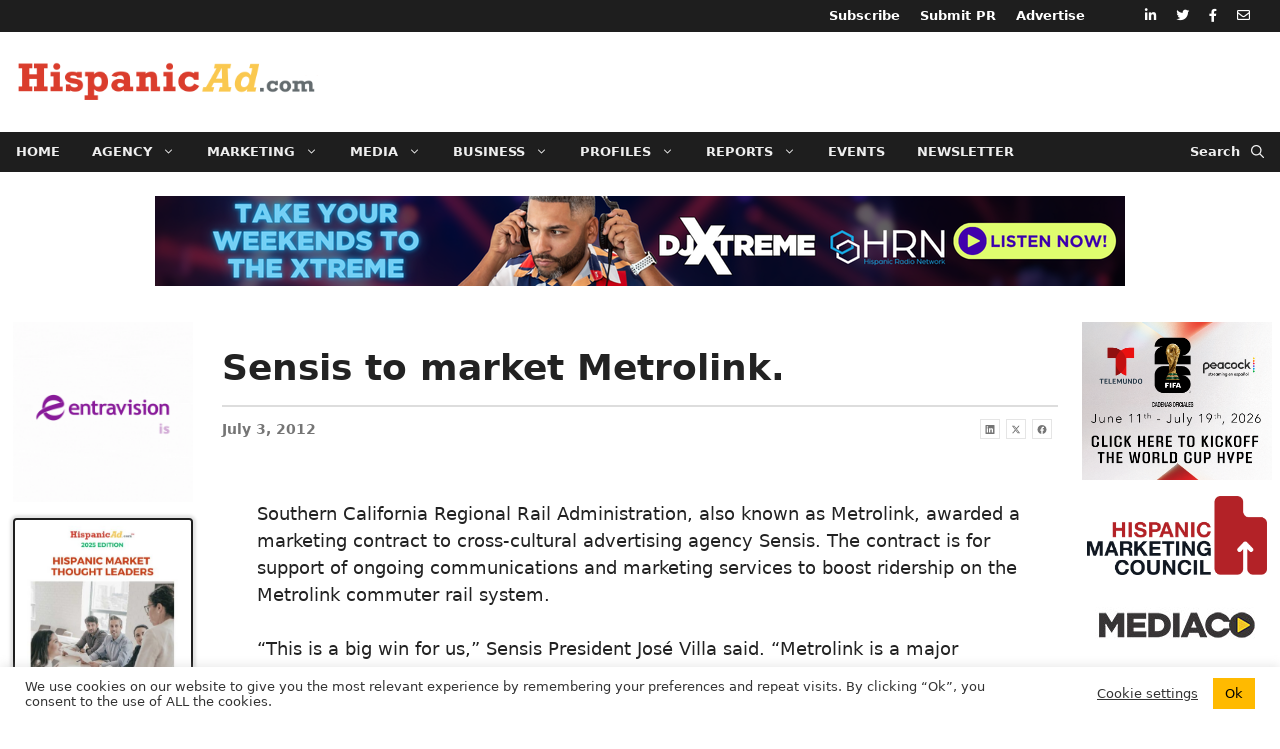

--- FILE ---
content_type: text/html; charset=UTF-8
request_url: https://hispanicad.com/news/sensis-market-metrolink/
body_size: 31263
content:
<!DOCTYPE html>
<html lang="en-US">
<head>
	<meta charset="UTF-8">
	<title>Sensis to market Metrolink. &#8211; HispanicAd.com</title>
<meta name='robots' content='max-image-preview:large' />

            <script data-no-defer="1" data-ezscrex="false" data-cfasync="false" data-pagespeed-no-defer data-cookieconsent="ignore">
                var ctPublicFunctions = {"_ajax_nonce":"271ebc77f6","_rest_nonce":"90ba10632e","_ajax_url":"\/wp-admin\/admin-ajax.php","_rest_url":"https:\/\/hispanicad.com\/wp-json\/","data__cookies_type":"none","data__ajax_type":"rest","data__bot_detector_enabled":"0","data__frontend_data_log_enabled":1,"cookiePrefix":"","wprocket_detected":false,"host_url":"hispanicad.com","text__ee_click_to_select":"Click to select the whole data","text__ee_original_email":"The complete one is","text__ee_got_it":"Got it","text__ee_blocked":"Blocked","text__ee_cannot_connect":"Cannot connect","text__ee_cannot_decode":"Can not decode email. Unknown reason","text__ee_email_decoder":"CleanTalk email decoder","text__ee_wait_for_decoding":"The magic is on the way!","text__ee_decoding_process":"Please wait a few seconds while we decode the contact data."}
            </script>
        
            <script data-no-defer="1" data-ezscrex="false" data-cfasync="false" data-pagespeed-no-defer data-cookieconsent="ignore">
                var ctPublic = {"_ajax_nonce":"271ebc77f6","settings__forms__check_internal":"0","settings__forms__check_external":"0","settings__forms__force_protection":"0","settings__forms__search_test":"1","settings__forms__wc_add_to_cart":"0","settings__data__bot_detector_enabled":"0","settings__sfw__anti_crawler":0,"blog_home":"https:\/\/hispanicad.com\/","pixel__setting":"3","pixel__enabled":false,"pixel__url":"https:\/\/moderate9-v4.cleantalk.org\/pixel\/7a3d069e5fd3f61480c54cfb9361afce.gif","data__email_check_before_post":"1","data__email_check_exist_post":"0","data__cookies_type":"none","data__key_is_ok":true,"data__visible_fields_required":true,"wl_brandname":"Anti-Spam by CleanTalk","wl_brandname_short":"CleanTalk","ct_checkjs_key":1096013393,"emailEncoderPassKey":"20bc064b41ea05019ba04c4e32f279de","bot_detector_forms_excluded":"W10=","advancedCacheExists":false,"varnishCacheExists":false,"wc_ajax_add_to_cart":false}
            </script>
        <meta name="viewport" content="width=device-width, initial-scale=1"><link rel='dns-prefetch' href='//use.fontawesome.com' />
<link rel="alternate" type="application/rss+xml" title="HispanicAd.com &raquo; Feed" href="https://hispanicad.com/feed/" />
<link rel="alternate" type="application/rss+xml" title="HispanicAd.com &raquo; Comments Feed" href="https://hispanicad.com/comments/feed/" />
<link rel="alternate" title="oEmbed (JSON)" type="application/json+oembed" href="https://hispanicad.com/wp-json/oembed/1.0/embed?url=https%3A%2F%2Fhispanicad.com%2Fnews%2Fsensis-market-metrolink%2F" />
<link rel="alternate" title="oEmbed (XML)" type="text/xml+oembed" href="https://hispanicad.com/wp-json/oembed/1.0/embed?url=https%3A%2F%2Fhispanicad.com%2Fnews%2Fsensis-market-metrolink%2F&#038;format=xml" />
<!-- hispanicad.com is managing ads with Advanced Ads 2.0.16 – https://wpadvancedads.com/ --><script id="haad-ready">
			window.advanced_ads_ready=function(e,a){a=a||"complete";var d=function(e){return"interactive"===a?"loading"!==e:"complete"===e};d(document.readyState)?e():document.addEventListener("readystatechange",(function(a){d(a.target.readyState)&&e()}),{once:"interactive"===a})},window.advanced_ads_ready_queue=window.advanced_ads_ready_queue||[];		</script>
		<style id='wp-img-auto-sizes-contain-inline-css'>
img:is([sizes=auto i],[sizes^="auto," i]){contain-intrinsic-size:3000px 1500px}
/*# sourceURL=wp-img-auto-sizes-contain-inline-css */
</style>
<link rel='stylesheet' id='toolset_bootstrap_4-css' href='https://hispanicad.com/wp-content/plugins/wp-views/vendor/toolset/toolset-common/res/lib/bootstrap4/css/bootstrap.min.css?ver=4.5.3' media='screen' />
<link rel='stylesheet' id='mediaelement-css' href='https://hispanicad.com/wp-includes/js/mediaelement/mediaelementplayer-legacy.min.css?ver=4.2.17' media='all' />
<link rel='stylesheet' id='wp-mediaelement-css' href='https://hispanicad.com/wp-includes/js/mediaelement/wp-mediaelement.min.css?ver=19b64943670758163e92b8f9dd267932' media='all' />
<link rel='stylesheet' id='view_editor_gutenberg_frontend_assets-css' href='https://hispanicad.com/wp-content/plugins/wp-views/public/css/views-frontend.css?ver=3.6.21' media='all' />
<style id='view_editor_gutenberg_frontend_assets-inline-css'>
.wpv-sort-list-dropdown.wpv-sort-list-dropdown-style-default > span.wpv-sort-list,.wpv-sort-list-dropdown.wpv-sort-list-dropdown-style-default .wpv-sort-list-item {border-color: #cdcdcd;}.wpv-sort-list-dropdown.wpv-sort-list-dropdown-style-default .wpv-sort-list-item a {color: #444;background-color: #fff;}.wpv-sort-list-dropdown.wpv-sort-list-dropdown-style-default a:hover,.wpv-sort-list-dropdown.wpv-sort-list-dropdown-style-default a:focus {color: #000;background-color: #eee;}.wpv-sort-list-dropdown.wpv-sort-list-dropdown-style-default .wpv-sort-list-item.wpv-sort-list-current a {color: #000;background-color: #eee;}
.wpv-sort-list-dropdown.wpv-sort-list-dropdown-style-default > span.wpv-sort-list,.wpv-sort-list-dropdown.wpv-sort-list-dropdown-style-default .wpv-sort-list-item {border-color: #cdcdcd;}.wpv-sort-list-dropdown.wpv-sort-list-dropdown-style-default .wpv-sort-list-item a {color: #444;background-color: #fff;}.wpv-sort-list-dropdown.wpv-sort-list-dropdown-style-default a:hover,.wpv-sort-list-dropdown.wpv-sort-list-dropdown-style-default a:focus {color: #000;background-color: #eee;}.wpv-sort-list-dropdown.wpv-sort-list-dropdown-style-default .wpv-sort-list-item.wpv-sort-list-current a {color: #000;background-color: #eee;}.wpv-sort-list-dropdown.wpv-sort-list-dropdown-style-grey > span.wpv-sort-list,.wpv-sort-list-dropdown.wpv-sort-list-dropdown-style-grey .wpv-sort-list-item {border-color: #cdcdcd;}.wpv-sort-list-dropdown.wpv-sort-list-dropdown-style-grey .wpv-sort-list-item a {color: #444;background-color: #eeeeee;}.wpv-sort-list-dropdown.wpv-sort-list-dropdown-style-grey a:hover,.wpv-sort-list-dropdown.wpv-sort-list-dropdown-style-grey a:focus {color: #000;background-color: #e5e5e5;}.wpv-sort-list-dropdown.wpv-sort-list-dropdown-style-grey .wpv-sort-list-item.wpv-sort-list-current a {color: #000;background-color: #e5e5e5;}
.wpv-sort-list-dropdown.wpv-sort-list-dropdown-style-default > span.wpv-sort-list,.wpv-sort-list-dropdown.wpv-sort-list-dropdown-style-default .wpv-sort-list-item {border-color: #cdcdcd;}.wpv-sort-list-dropdown.wpv-sort-list-dropdown-style-default .wpv-sort-list-item a {color: #444;background-color: #fff;}.wpv-sort-list-dropdown.wpv-sort-list-dropdown-style-default a:hover,.wpv-sort-list-dropdown.wpv-sort-list-dropdown-style-default a:focus {color: #000;background-color: #eee;}.wpv-sort-list-dropdown.wpv-sort-list-dropdown-style-default .wpv-sort-list-item.wpv-sort-list-current a {color: #000;background-color: #eee;}.wpv-sort-list-dropdown.wpv-sort-list-dropdown-style-grey > span.wpv-sort-list,.wpv-sort-list-dropdown.wpv-sort-list-dropdown-style-grey .wpv-sort-list-item {border-color: #cdcdcd;}.wpv-sort-list-dropdown.wpv-sort-list-dropdown-style-grey .wpv-sort-list-item a {color: #444;background-color: #eeeeee;}.wpv-sort-list-dropdown.wpv-sort-list-dropdown-style-grey a:hover,.wpv-sort-list-dropdown.wpv-sort-list-dropdown-style-grey a:focus {color: #000;background-color: #e5e5e5;}.wpv-sort-list-dropdown.wpv-sort-list-dropdown-style-grey .wpv-sort-list-item.wpv-sort-list-current a {color: #000;background-color: #e5e5e5;}.wpv-sort-list-dropdown.wpv-sort-list-dropdown-style-blue > span.wpv-sort-list,.wpv-sort-list-dropdown.wpv-sort-list-dropdown-style-blue .wpv-sort-list-item {border-color: #0099cc;}.wpv-sort-list-dropdown.wpv-sort-list-dropdown-style-blue .wpv-sort-list-item a {color: #444;background-color: #cbddeb;}.wpv-sort-list-dropdown.wpv-sort-list-dropdown-style-blue a:hover,.wpv-sort-list-dropdown.wpv-sort-list-dropdown-style-blue a:focus {color: #000;background-color: #95bedd;}.wpv-sort-list-dropdown.wpv-sort-list-dropdown-style-blue .wpv-sort-list-item.wpv-sort-list-current a {color: #000;background-color: #95bedd;}
/*# sourceURL=view_editor_gutenberg_frontend_assets-inline-css */
</style>
<style id='font-awesome-svg-styles-default-inline-css'>
.svg-inline--fa {
  display: inline-block;
  height: 1em;
  overflow: visible;
  vertical-align: -.125em;
}
/*# sourceURL=font-awesome-svg-styles-default-inline-css */
</style>
<link rel='stylesheet' id='font-awesome-svg-styles-css' href='https://hispanicad.com/wp-content/uploads/font-awesome/v5.15.3/css/svg-with-js.css' media='all' />
<style id='font-awesome-svg-styles-inline-css'>
   .wp-block-font-awesome-icon svg::before,
   .wp-rich-text-font-awesome-icon svg::before {content: unset;}
/*# sourceURL=font-awesome-svg-styles-inline-css */
</style>
<link rel='stylesheet' id='cleantalk-public-css-css' href='https://hispanicad.com/wp-content/plugins/cleantalk-spam-protect/css/cleantalk-public.min.css?ver=6.70.1_1767372481' media='all' />
<link rel='stylesheet' id='cleantalk-email-decoder-css-css' href='https://hispanicad.com/wp-content/plugins/cleantalk-spam-protect/css/cleantalk-email-decoder.min.css?ver=6.70.1_1767372481' media='all' />
<link rel='stylesheet' id='contact-form-7-css' href='https://hispanicad.com/wp-content/plugins/contact-form-7/includes/css/styles.css?ver=6.1.4' media='all' />
<link rel='stylesheet' id='cookie-law-info-css' href='https://hispanicad.com/wp-content/plugins/cookie-law-info/legacy/public/css/cookie-law-info-public.css?ver=3.3.9.1' media='all' />
<link rel='stylesheet' id='cookie-law-info-gdpr-css' href='https://hispanicad.com/wp-content/plugins/cookie-law-info/legacy/public/css/cookie-law-info-gdpr.css?ver=3.3.9.1' media='all' />
<link rel='stylesheet' id='vsel-styles-css' href='https://hispanicad.com/wp-content/plugins/very-simple-event-list/css/vsel-style.min.css?ver=19b64943670758163e92b8f9dd267932' media='all' />
<link rel='stylesheet' id='pojo-a11y-css' href='https://hispanicad.com/wp-content/plugins/pojo-accessibility/modules/legacy/assets/css/style.min.css?ver=1.0.0' media='all' />
<link rel='stylesheet' id='generate-widget-areas-css' href='https://hispanicad.com/wp-content/themes/generatepress/assets/css/components/widget-areas.min.css?ver=3.6.1' media='all' />
<link rel='stylesheet' id='generate-style-css' href='https://hispanicad.com/wp-content/themes/generatepress/assets/css/main.min.css?ver=3.6.1' media='all' />
<style id='generate-style-inline-css'>
body{background-color:#ffffff;color:#222222;}a{color:#da3d2d;}a:hover, a:focus, a:active{color:#b20000;}.grid-container{max-width:1300px;}.wp-block-group__inner-container{max-width:1300px;margin-left:auto;margin-right:auto;}.site-header .header-image{width:400px;}.generate-back-to-top{font-size:20px;border-radius:3px;position:fixed;bottom:30px;right:30px;line-height:40px;width:40px;text-align:center;z-index:10;transition:opacity 300ms ease-in-out;opacity:0.1;transform:translateY(1000px);}.generate-back-to-top__show{opacity:1;transform:translateY(0);}.navigation-search{position:absolute;left:-99999px;pointer-events:none;visibility:hidden;z-index:20;width:100%;top:0;transition:opacity 100ms ease-in-out;opacity:0;}.navigation-search.nav-search-active{left:0;right:0;pointer-events:auto;visibility:visible;opacity:1;}.navigation-search input[type="search"]{outline:0;border:0;vertical-align:bottom;line-height:1;opacity:0.9;width:100%;z-index:20;border-radius:0;-webkit-appearance:none;height:60px;}.navigation-search input::-ms-clear{display:none;width:0;height:0;}.navigation-search input::-ms-reveal{display:none;width:0;height:0;}.navigation-search input::-webkit-search-decoration, .navigation-search input::-webkit-search-cancel-button, .navigation-search input::-webkit-search-results-button, .navigation-search input::-webkit-search-results-decoration{display:none;}.gen-sidebar-nav .navigation-search{top:auto;bottom:0;}:root{--contrast:#222222;--contrast-2:#575760;--contrast-3:#b2b2be;--base:#f0f0f0;--base-2:#f7f8f9;--base-3:#ffffff;--accent:#1e73be;}:root .has-contrast-color{color:var(--contrast);}:root .has-contrast-background-color{background-color:var(--contrast);}:root .has-contrast-2-color{color:var(--contrast-2);}:root .has-contrast-2-background-color{background-color:var(--contrast-2);}:root .has-contrast-3-color{color:var(--contrast-3);}:root .has-contrast-3-background-color{background-color:var(--contrast-3);}:root .has-base-color{color:var(--base);}:root .has-base-background-color{background-color:var(--base);}:root .has-base-2-color{color:var(--base-2);}:root .has-base-2-background-color{background-color:var(--base-2);}:root .has-base-3-color{color:var(--base-3);}:root .has-base-3-background-color{background-color:var(--base-3);}:root .has-accent-color{color:var(--accent);}:root .has-accent-background-color{background-color:var(--accent);}body, button, input, select, textarea{font-family:-apple-system, system-ui, BlinkMacSystemFont, "Segoe UI", Helvetica, Arial, sans-serif, "Apple Color Emoji", "Segoe UI Emoji", "Segoe UI Symbol";font-size:18px;}body{line-height:1.5;}.entry-content > [class*="wp-block-"]:not(:last-child):not(.wp-block-heading){margin-bottom:1.5em;}.main-navigation a, .menu-toggle{font-weight:700;font-size:13px;}.main-navigation .menu-bar-items{font-size:13px;}.main-navigation .main-nav ul ul li a{font-size:12px;}.sidebar .widget, .footer-widgets .widget{font-size:17px;}h1{font-weight:600;font-size:36px;}h2{font-weight:600;font-size:30px;}h3{font-weight:600;font-size:26px;}h4{font-weight:600;font-size:26px;line-height:1.5em;}@media (max-width:768px){.main-title{font-size:20px;}h1{font-size:30px;}h2{font-size:27px;}h3{font-size:24px;}h4{font-size:22px;}h5{font-size:19px;}}.top-bar{background-color:#636363;color:#ffffff;}.top-bar a{color:#ffffff;}.top-bar a:hover{color:#303030;}.site-header{background-color:#ffffff;}.main-title a,.main-title a:hover{color:#222222;}.site-description{color:#757575;}.main-navigation,.main-navigation ul ul{background-color:#1e1e1e;}.main-navigation .main-nav ul li a, .main-navigation .menu-toggle, .main-navigation .menu-bar-items{color:#efefef;}.main-navigation .main-nav ul li:not([class*="current-menu-"]):hover > a, .main-navigation .main-nav ul li:not([class*="current-menu-"]):focus > a, .main-navigation .main-nav ul li.sfHover:not([class*="current-menu-"]) > a, .main-navigation .menu-bar-item:hover > a, .main-navigation .menu-bar-item.sfHover > a{color:#f1c40f;background-color:#000000;}button.menu-toggle:hover,button.menu-toggle:focus{color:#efefef;}.main-navigation .main-nav ul li[class*="current-menu-"] > a{color:#ffffff;background-color:#020202;}.navigation-search input[type="search"],.navigation-search input[type="search"]:active, .navigation-search input[type="search"]:focus, .main-navigation .main-nav ul li.search-item.active > a, .main-navigation .menu-bar-items .search-item.active > a{color:#fac84f;background-color:#da3d2d;opacity:1;}.main-navigation ul ul{background-color:#1e1e1e;}.main-navigation .main-nav ul ul li a{color:#efefef;}.main-navigation .main-nav ul ul li:not([class*="current-menu-"]):hover > a,.main-navigation .main-nav ul ul li:not([class*="current-menu-"]):focus > a, .main-navigation .main-nav ul ul li.sfHover:not([class*="current-menu-"]) > a{color:#f1c40f;background-color:#000000;}.main-navigation .main-nav ul ul li[class*="current-menu-"] > a{color:#ffffff;background-color:#000000;}.entry-title a{color:#d81500;}.entry-title a:hover{color:#d8230f;}.entry-meta{color:#595959;}.sidebar .widget{background-color:#ffffff;}.footer-widgets{color:#d6d6d6;background-color:#1e1e1e;}.footer-widgets a{color:#ffffff;}.footer-widgets a:hover{color:#f1c40f;}.footer-widgets .widget-title{color:#d6d6d6;}.site-info{color:#d6d6d6;background-color:#1e1e1e;}.site-info a{color:#ffffff;}.site-info a:hover{color:#f1c40f;}.footer-bar .widget_nav_menu .current-menu-item a{color:#f1c40f;}input[type="text"],input[type="email"],input[type="url"],input[type="password"],input[type="search"],input[type="tel"],input[type="number"],textarea,select{color:#666666;background-color:#ffffff;border-color:#cccccc;}input[type="text"]:focus,input[type="email"]:focus,input[type="url"]:focus,input[type="password"]:focus,input[type="search"]:focus,input[type="tel"]:focus,input[type="number"]:focus,textarea:focus,select:focus{color:#000000;background-color:#ffffff;border-color:#fac84f;}button,html input[type="button"],input[type="reset"],input[type="submit"],a.button,a.wp-block-button__link:not(.has-background){color:#ffffff;background-color:#dc3545;}button:hover,html input[type="button"]:hover,input[type="reset"]:hover,input[type="submit"]:hover,a.button:hover,button:focus,html input[type="button"]:focus,input[type="reset"]:focus,input[type="submit"]:focus,a.button:focus,a.wp-block-button__link:not(.has-background):active,a.wp-block-button__link:not(.has-background):focus,a.wp-block-button__link:not(.has-background):hover{color:#ffffff;background-color:#c82333;}a.generate-back-to-top{background-color:#c9c9c9;color:#020202;}a.generate-back-to-top:hover,a.generate-back-to-top:focus{background-color:rgba(130,130,130,0.6);color:#000000;}:root{--gp-search-modal-bg-color:var(--base-3);--gp-search-modal-text-color:var(--contrast);--gp-search-modal-overlay-bg-color:rgba(0,0,0,0.2);}@media (max-width: 1079px){.main-navigation .menu-bar-item:hover > a, .main-navigation .menu-bar-item.sfHover > a{background:none;color:#efefef;}}.inside-top-bar.grid-container{max-width:1380px;}.inside-header{padding:0px 0px 0px 16px;}.inside-header.grid-container{max-width:1316px;}.separate-containers .inside-article, .separate-containers .comments-area, .separate-containers .page-header, .separate-containers .paging-navigation, .one-container .site-content, .inside-page-header{padding:20px 8px 40px 8px;}.site-main .wp-block-group__inner-container{padding:20px 8px 40px 8px;}.separate-containers .paging-navigation{padding-top:20px;padding-bottom:20px;}.entry-content .alignwide, body:not(.no-sidebar) .entry-content .alignfull{margin-left:-8px;width:calc(100% + 16px);max-width:calc(100% + 16px);}.one-container.right-sidebar .site-main,.one-container.both-right .site-main{margin-right:8px;}.one-container.left-sidebar .site-main,.one-container.both-left .site-main{margin-left:8px;}.one-container.both-sidebars .site-main{margin:0px 8px 0px 8px;}.sidebar .widget, .page-header, .widget-area .main-navigation, .site-main > *{margin-bottom:16px;}.separate-containers .site-main{margin:16px;}.both-right .inside-left-sidebar,.both-left .inside-left-sidebar{margin-right:8px;}.both-right .inside-right-sidebar,.both-left .inside-right-sidebar{margin-left:8px;}.separate-containers .featured-image{margin-top:16px;}.separate-containers .inside-right-sidebar, .separate-containers .inside-left-sidebar{margin-top:16px;margin-bottom:16px;}.main-navigation .main-nav ul li a,.menu-toggle,.main-navigation .menu-bar-item > a{padding-left:16px;padding-right:16px;line-height:40px;}.main-navigation .main-nav ul ul li a{padding:8px 16px 8px 16px;}.main-navigation ul ul{width:220px;}.navigation-search input[type="search"]{height:40px;}.rtl .menu-item-has-children .dropdown-menu-toggle{padding-left:16px;}.menu-item-has-children .dropdown-menu-toggle{padding-right:16px;}.menu-item-has-children ul .dropdown-menu-toggle{padding-top:8px;padding-bottom:8px;margin-top:-8px;}.rtl .main-navigation .main-nav ul li.menu-item-has-children > a{padding-right:16px;}.widget-area .widget{padding:0px;}.footer-widgets-container.grid-container{max-width:1380px;}.inside-site-info.grid-container{max-width:1380px;}@media (max-width:768px){.separate-containers .inside-article, .separate-containers .comments-area, .separate-containers .page-header, .separate-containers .paging-navigation, .one-container .site-content, .inside-page-header{padding:30px 8px 30px 8px;}.site-main .wp-block-group__inner-container{padding:30px 8px 30px 8px;}.inside-top-bar{padding-right:30px;padding-left:30px;}.inside-header{padding-top:0px;padding-right:30px;padding-left:30px;}.widget-area .widget{padding-top:30px;padding-right:30px;padding-bottom:30px;padding-left:30px;}.footer-widgets-container{padding-top:30px;padding-right:30px;padding-bottom:30px;padding-left:30px;}.inside-site-info{padding-right:30px;padding-left:30px;}.entry-content .alignwide, body:not(.no-sidebar) .entry-content .alignfull{margin-left:-8px;width:calc(100% + 16px);max-width:calc(100% + 16px);}.one-container .site-main .paging-navigation{margin-bottom:16px;}}.is-right-sidebar{width:15%;}.is-left-sidebar{width:15%;}.site-content .content-area{width:70%;}@media (max-width: 1079px){.main-navigation .menu-toggle,.sidebar-nav-mobile:not(#sticky-placeholder){display:block;}.main-navigation ul,.gen-sidebar-nav,.main-navigation:not(.slideout-navigation):not(.toggled) .main-nav > ul,.has-inline-mobile-toggle #site-navigation .inside-navigation > *:not(.navigation-search):not(.main-nav){display:none;}.nav-align-right .inside-navigation,.nav-align-center .inside-navigation{justify-content:space-between;}}
.dynamic-author-image-rounded{border-radius:100%;}.dynamic-featured-image, .dynamic-author-image{vertical-align:middle;}.one-container.blog .dynamic-content-template:not(:last-child), .one-container.archive .dynamic-content-template:not(:last-child){padding-bottom:0px;}.dynamic-entry-excerpt > p:last-child{margin-bottom:0px;}
h1.entry-title{font-size:36px;line-height:1.2em;}h2.entry-title{font-weight:600;font-size:24px;line-height:1.5em;}.navigation-branding .main-title{font-weight:bold;text-transform:none;font-size:25px;}@media (max-width:768px){h1.entry-title{font-size:30px;}}@media (max-width: 1079px){.navigation-branding .main-title{font-size:20px;}}
@media (max-width: 1079px){.main-navigation .menu-toggle,.main-navigation .mobile-bar-items a,.main-navigation .menu-bar-item > a{padding-left:10px;padding-right:10px;}.main-navigation .main-nav ul li a,.main-navigation .menu-toggle,.main-navigation .mobile-bar-items a,.main-navigation .menu-bar-item > a{line-height:47px;}.main-navigation .site-logo.navigation-logo img, .mobile-header-navigation .site-logo.mobile-header-logo img, .navigation-search input[type="search"]{height:47px;}}.post-image:not(:first-child), .page-content:not(:first-child), .entry-content:not(:first-child), .entry-summary:not(:first-child), footer.entry-meta{margin-top:3em;}.post-image-above-header .inside-article div.featured-image, .post-image-above-header .inside-article div.post-image{margin-bottom:3em;}.main-navigation.slideout-navigation .main-nav > ul > li > a{line-height:50px;}
/*# sourceURL=generate-style-inline-css */
</style>
<link rel='stylesheet' id='generate-child-css' href='https://hispanicad.com/wp-content/themes/main/style.css?ver=1669431333' media='all' />
<link rel='stylesheet' id='font-awesome-official-css' href='https://use.fontawesome.com/releases/v5.15.3/css/all.css' media='all' integrity="sha384-SZXxX4whJ79/gErwcOYf+zWLeJdY/qpuqC4cAa9rOGUstPomtqpuNWT9wdPEn2fk" crossorigin="anonymous" />
<link rel='stylesheet' id='unslider-css-css' href='https://hispanicad.com/wp-content/plugins/advanced-ads-slider/public/assets/css/unslider.css?ver=2.0.1' media='all' />
<link rel='stylesheet' id='slider-css-css' href='https://hispanicad.com/wp-content/plugins/advanced-ads-slider/public/assets/css/slider.css?ver=2.0.1' media='all' />
<link rel='stylesheet' id='generate-secondary-nav-css' href='https://hispanicad.com/wp-content/plugins/gp-premium/secondary-nav/functions/css/main.min.css?ver=2.5.5' media='all' />
<style id='generate-secondary-nav-inline-css'>
.secondary-navigation{background-color:#1e1e1e;}.secondary-navigation .main-nav ul li a,.secondary-navigation .menu-toggle,.secondary-menu-bar-items .menu-bar-item > a{color:#ffffff;font-weight:600;padding-left:10px;padding-right:10px;line-height:32px;}.secondary-navigation .secondary-menu-bar-items{color:#ffffff;}button.secondary-menu-toggle:hover,button.secondary-menu-toggle:focus{color:#ffffff;}.widget-area .secondary-navigation{margin-bottom:16px;}.secondary-navigation ul ul{background-color:#303030;top:auto;}.secondary-navigation .main-nav ul ul li a{color:#ffffff;padding-left:10px;padding-right:10px;}.secondary-navigation .menu-item-has-children .dropdown-menu-toggle{padding-right:10px;}.secondary-navigation .main-nav ul li:not([class*="current-menu-"]):hover > a, .secondary-navigation .main-nav ul li:not([class*="current-menu-"]):focus > a, .secondary-navigation .main-nav ul li.sfHover:not([class*="current-menu-"]) > a, .secondary-menu-bar-items .menu-bar-item:hover > a{color:#f1c40f;background-color:#000000;}.secondary-navigation .main-nav ul ul li:not([class*="current-menu-"]):hover > a,.secondary-navigation .main-nav ul ul li:not([class*="current-menu-"]):focus > a,.secondary-navigation .main-nav ul ul li.sfHover:not([class*="current-menu-"]) > a{color:#ffffff;background-color:#474747;}.secondary-navigation .main-nav ul li[class*="current-menu-"] > a{color:#ffffff;background-color:#000000;}.secondary-navigation .main-nav ul ul li[class*="current-menu-"] > a{color:#ffffff;background-color:#474747;}.secondary-navigation.toggled .dropdown-menu-toggle:before{display:none;}@media (max-width: 1079px) {.secondary-menu-bar-items .menu-bar-item:hover > a{background: none;color: #ffffff;}}
/*# sourceURL=generate-secondary-nav-inline-css */
</style>
<link rel='stylesheet' id='generate-secondary-nav-mobile-css' href='https://hispanicad.com/wp-content/plugins/gp-premium/secondary-nav/functions/css/main-mobile.min.css?ver=2.5.5' media='all' />
<link rel='stylesheet' id='generate-offside-css' href='https://hispanicad.com/wp-content/plugins/gp-premium/menu-plus/functions/css/offside.min.css?ver=2.5.5' media='all' />
<style id='generate-offside-inline-css'>
:root{--gp-slideout-width:265px;}.slideout-navigation.main-navigation{background-color:#1e1e1e;}.slideout-navigation.main-navigation .main-nav ul li a{color:#ededed;font-weight:500;text-transform:none;}.slideout-navigation.main-navigation ul ul{background-color:#1e1e1e;}.slideout-navigation.main-navigation .main-nav ul ul li a{color:#ededed;}.slideout-navigation.main-navigation.do-overlay .main-nav ul ul li a{font-size:1em;}@media (max-width:768px){.slideout-navigation.main-navigation .main-nav ul li a{font-size:16px;}.slideout-navigation.main-navigation .main-nav ul ul li a{font-size:15px;}}.slideout-navigation.main-navigation .main-nav ul li:not([class*="current-menu-"]):hover > a, .slideout-navigation.main-navigation .main-nav ul li:not([class*="current-menu-"]):focus > a, .slideout-navigation.main-navigation .main-nav ul li.sfHover:not([class*="current-menu-"]) > a{color:#f1c40f;background-color:#000000;}.slideout-navigation.main-navigation .main-nav ul ul li:not([class*="current-menu-"]):hover > a, .slideout-navigation.main-navigation .main-nav ul ul li:not([class*="current-menu-"]):focus > a, .slideout-navigation.main-navigation .main-nav ul ul li.sfHover:not([class*="current-menu-"]) > a{color:#f1c40f;background-color:#000000;}.slideout-navigation.main-navigation .main-nav ul li[class*="current-menu-"] > a{color:#ffffff;background-color:#000000;}.slideout-navigation.main-navigation .main-nav ul ul li[class*="current-menu-"] > a{color:#ffffff;background-color:#000000;}.slideout-navigation, .slideout-navigation a{color:#ededed;}.slideout-navigation button.slideout-exit{color:#ededed;padding-left:16px;padding-right:16px;}.slide-opened nav.toggled .menu-toggle:before{display:none;}@media (max-width: 1079px){.menu-bar-item.slideout-toggle{display:none;}}
/*# sourceURL=generate-offside-inline-css */
</style>
<link rel='stylesheet' id='generate-navigation-branding-css' href='https://hispanicad.com/wp-content/plugins/gp-premium/menu-plus/functions/css/navigation-branding-flex.min.css?ver=2.5.5' media='all' />
<style id='generate-navigation-branding-inline-css'>
@media (max-width: 1079px){.site-header, #site-navigation, #sticky-navigation{display:none !important;opacity:0.0;}#mobile-header{display:block !important;width:100% !important;}#mobile-header .main-nav > ul{display:none;}#mobile-header.toggled .main-nav > ul, #mobile-header .menu-toggle, #mobile-header .mobile-bar-items{display:block;}#mobile-header .main-nav{-ms-flex:0 0 100%;flex:0 0 100%;-webkit-box-ordinal-group:5;-ms-flex-order:4;order:4;}}.main-navigation.has-branding.grid-container .navigation-branding, .main-navigation.has-branding:not(.grid-container) .inside-navigation:not(.grid-container) .navigation-branding{margin-left:10px;}.navigation-branding img, .site-logo.mobile-header-logo img{height:40px;width:auto;}.navigation-branding .main-title{line-height:40px;}@media (max-width: 1310px){#site-navigation .navigation-branding, #sticky-navigation .navigation-branding{margin-left:10px;}}@media (max-width: 1079px){.main-navigation.has-branding.nav-align-center .menu-bar-items, .main-navigation.has-sticky-branding.navigation-stick.nav-align-center .menu-bar-items{margin-left:auto;}.navigation-branding{margin-right:auto;margin-left:10px;}.navigation-branding .main-title, .mobile-header-navigation .site-logo{margin-left:10px;}.navigation-branding img, .site-logo.mobile-header-logo{height:47px;}.navigation-branding .main-title{line-height:47px;}}
/*# sourceURL=generate-navigation-branding-inline-css */
</style>
<link rel='stylesheet' id='font-awesome-official-v4shim-css' href='https://use.fontawesome.com/releases/v5.15.3/css/v4-shims.css' media='all' integrity="sha384-C2B+KlPW+WkR0Ld9loR1x3cXp7asA0iGVodhCoJ4hwrWm/d9qKS59BGisq+2Y0/D" crossorigin="anonymous" />
<style id='font-awesome-official-v4shim-inline-css'>
@font-face {
font-family: "FontAwesome";
font-display: block;
src: url("https://use.fontawesome.com/releases/v5.15.3/webfonts/fa-brands-400.eot"),
		url("https://use.fontawesome.com/releases/v5.15.3/webfonts/fa-brands-400.eot?#iefix") format("embedded-opentype"),
		url("https://use.fontawesome.com/releases/v5.15.3/webfonts/fa-brands-400.woff2") format("woff2"),
		url("https://use.fontawesome.com/releases/v5.15.3/webfonts/fa-brands-400.woff") format("woff"),
		url("https://use.fontawesome.com/releases/v5.15.3/webfonts/fa-brands-400.ttf") format("truetype"),
		url("https://use.fontawesome.com/releases/v5.15.3/webfonts/fa-brands-400.svg#fontawesome") format("svg");
}

@font-face {
font-family: "FontAwesome";
font-display: block;
src: url("https://use.fontawesome.com/releases/v5.15.3/webfonts/fa-solid-900.eot"),
		url("https://use.fontawesome.com/releases/v5.15.3/webfonts/fa-solid-900.eot?#iefix") format("embedded-opentype"),
		url("https://use.fontawesome.com/releases/v5.15.3/webfonts/fa-solid-900.woff2") format("woff2"),
		url("https://use.fontawesome.com/releases/v5.15.3/webfonts/fa-solid-900.woff") format("woff"),
		url("https://use.fontawesome.com/releases/v5.15.3/webfonts/fa-solid-900.ttf") format("truetype"),
		url("https://use.fontawesome.com/releases/v5.15.3/webfonts/fa-solid-900.svg#fontawesome") format("svg");
}

@font-face {
font-family: "FontAwesome";
font-display: block;
src: url("https://use.fontawesome.com/releases/v5.15.3/webfonts/fa-regular-400.eot"),
		url("https://use.fontawesome.com/releases/v5.15.3/webfonts/fa-regular-400.eot?#iefix") format("embedded-opentype"),
		url("https://use.fontawesome.com/releases/v5.15.3/webfonts/fa-regular-400.woff2") format("woff2"),
		url("https://use.fontawesome.com/releases/v5.15.3/webfonts/fa-regular-400.woff") format("woff"),
		url("https://use.fontawesome.com/releases/v5.15.3/webfonts/fa-regular-400.ttf") format("truetype"),
		url("https://use.fontawesome.com/releases/v5.15.3/webfonts/fa-regular-400.svg#fontawesome") format("svg");
unicode-range: U+F004-F005,U+F007,U+F017,U+F022,U+F024,U+F02E,U+F03E,U+F044,U+F057-F059,U+F06E,U+F070,U+F075,U+F07B-F07C,U+F080,U+F086,U+F089,U+F094,U+F09D,U+F0A0,U+F0A4-F0A7,U+F0C5,U+F0C7-F0C8,U+F0E0,U+F0EB,U+F0F3,U+F0F8,U+F0FE,U+F111,U+F118-F11A,U+F11C,U+F133,U+F144,U+F146,U+F14A,U+F14D-F14E,U+F150-F152,U+F15B-F15C,U+F164-F165,U+F185-F186,U+F191-F192,U+F1AD,U+F1C1-F1C9,U+F1CD,U+F1D8,U+F1E3,U+F1EA,U+F1F6,U+F1F9,U+F20A,U+F247-F249,U+F24D,U+F254-F25B,U+F25D,U+F267,U+F271-F274,U+F279,U+F28B,U+F28D,U+F2B5-F2B6,U+F2B9,U+F2BB,U+F2BD,U+F2C1-F2C2,U+F2D0,U+F2D2,U+F2DC,U+F2ED,U+F328,U+F358-F35B,U+F3A5,U+F3D1,U+F410,U+F4AD;
}
/*# sourceURL=font-awesome-official-v4shim-inline-css */
</style>
<script src="https://hispanicad.com/wp-content/plugins/wp-views/vendor/toolset/common-es/public/toolset-common-es-frontend.js?ver=175000" id="toolset-common-es-frontend-js"></script>
<script src="https://hispanicad.com/wp-includes/js/jquery/jquery.min.js?ver=3.7.1" id="jquery-core-js"></script>
<script src="https://hispanicad.com/wp-includes/js/jquery/jquery-migrate.min.js?ver=3.4.1" id="jquery-migrate-js"></script>
<script src="https://hispanicad.com/wp-content/plugins/cleantalk-spam-protect/js/apbct-public-bundle_gathering.min.js?ver=6.70.1_1767372481" id="apbct-public-bundle_gathering.min-js-js"></script>
<script id="cookie-law-info-js-extra">
var Cli_Data = {"nn_cookie_ids":["csrf_token","mwsid","cookielawinfo-checkbox-advertisement"],"cookielist":[],"non_necessary_cookies":{"others":["csrf_token","mwsid"]},"ccpaEnabled":"1","ccpaRegionBased":"","ccpaBarEnabled":"1","strictlyEnabled":["necessary","obligatoire"],"ccpaType":"ccpa_gdpr","js_blocking":"","custom_integration":"","triggerDomRefresh":"","secure_cookies":""};
var cli_cookiebar_settings = {"animate_speed_hide":"500","animate_speed_show":"500","background":"#FFF","border":"#b1a6a6c2","border_on":"","button_1_button_colour":"#ffba00","button_1_button_hover":"#cc9500","button_1_link_colour":"#000000","button_1_as_button":"1","button_1_new_win":"","button_2_button_colour":"#333","button_2_button_hover":"#292929","button_2_link_colour":"#444","button_2_as_button":"","button_2_hidebar":"","button_3_button_colour":"#dedfe0","button_3_button_hover":"#b2b2b3","button_3_link_colour":"#333333","button_3_as_button":"1","button_3_new_win":"","button_4_button_colour":"#dedfe0","button_4_button_hover":"#b2b2b3","button_4_link_colour":"#333333","button_4_as_button":"","button_7_button_colour":"#ffba00","button_7_button_hover":"#cc9500","button_7_link_colour":"#000000","button_7_as_button":"1","button_7_new_win":"","font_family":"inherit","header_fix":"","notify_animate_hide":"1","notify_animate_show":"1","notify_div_id":"#cookie-law-info-bar","notify_position_horizontal":"right","notify_position_vertical":"bottom","scroll_close":"","scroll_close_reload":"","accept_close_reload":"","reject_close_reload":"","showagain_tab":"1","showagain_background":"#fff","showagain_border":"#000","showagain_div_id":"#cookie-law-info-again","showagain_x_position":"10px","text":"#333333","show_once_yn":"","show_once":"10000","logging_on":"","as_popup":"","popup_overlay":"1","bar_heading_text":"","cookie_bar_as":"banner","popup_showagain_position":"bottom-right","widget_position":"left"};
var log_object = {"ajax_url":"https://hispanicad.com/wp-admin/admin-ajax.php"};
//# sourceURL=cookie-law-info-js-extra
</script>
<script src="https://hispanicad.com/wp-content/plugins/cookie-law-info/legacy/public/js/cookie-law-info-public.js?ver=3.3.9.1" id="cookie-law-info-js"></script>
<script id="cookie-law-info-ccpa-js-extra">
var ccpa_data = {"opt_out_prompt":"Do you really wish to opt out?","opt_out_confirm":"Confirm","opt_out_cancel":"Cancel"};
//# sourceURL=cookie-law-info-ccpa-js-extra
</script>
<script src="https://hispanicad.com/wp-content/plugins/cookie-law-info/legacy/admin/modules/ccpa/assets/js/cookie-law-info-ccpa.js?ver=3.3.9.1" id="cookie-law-info-ccpa-js"></script>
<script id="advanced-ads-advanced-js-js-extra">
var advads_options = {"blog_id":"1","privacy":{"enabled":false,"state":"not_needed"}};
//# sourceURL=advanced-ads-advanced-js-js-extra
</script>
<script src="https://hispanicad.com/wp-content/plugins/advanced-ads/public/assets/js/advanced.min.js?ver=2.0.16" id="advanced-ads-advanced-js-js"></script>
<script id="advanced_ads_pro/visitor_conditions-js-extra">
var advanced_ads_pro_visitor_conditions = {"referrer_cookie_name":"advanced_ads_pro_visitor_referrer","referrer_exdays":"365","page_impr_cookie_name":"advanced_ads_page_impressions","page_impr_exdays":"3650"};
//# sourceURL=advanced_ads_pro%2Fvisitor_conditions-js-extra
</script>
<script src="https://hispanicad.com/wp-content/plugins/advanced-ads-pro/modules/advanced-visitor-conditions/inc/conditions.min.js?ver=3.0.8" id="advanced_ads_pro/visitor_conditions-js"></script>
<link rel="https://api.w.org/" href="https://hispanicad.com/wp-json/" /><link rel="EditURI" type="application/rsd+xml" title="RSD" href="https://hispanicad.com/xmlrpc.php?rsd" />
<link rel="canonical" href="https://hispanicad.com/news/sensis-market-metrolink/" />
<link rel='shortlink' href='https://hispanicad.com/?p=783503' />
<style type="text/css">
#pojo-a11y-toolbar .pojo-a11y-toolbar-toggle a{ background-color: #4054b2;	color: #ffffff;}
#pojo-a11y-toolbar .pojo-a11y-toolbar-overlay, #pojo-a11y-toolbar .pojo-a11y-toolbar-overlay ul.pojo-a11y-toolbar-items.pojo-a11y-links{ border-color: #4054b2;}
body.pojo-a11y-focusable a:focus{ outline-style: solid !important;	outline-width: 1px !important;	outline-color: #FF0000 !important;}
#pojo-a11y-toolbar{ top: 0px !important;}
#pojo-a11y-toolbar .pojo-a11y-toolbar-overlay{ background-color: #ffffff;}
#pojo-a11y-toolbar .pojo-a11y-toolbar-overlay ul.pojo-a11y-toolbar-items li.pojo-a11y-toolbar-item a, #pojo-a11y-toolbar .pojo-a11y-toolbar-overlay p.pojo-a11y-toolbar-title{ color: #333333;}
#pojo-a11y-toolbar .pojo-a11y-toolbar-overlay ul.pojo-a11y-toolbar-items li.pojo-a11y-toolbar-item a.active{ background-color: #4054b2;	color: #ffffff;}
@media (max-width: 767px) { #pojo-a11y-toolbar { top: 50px !important; } }</style><script>advads_items = { conditions: {}, display_callbacks: {}, display_effect_callbacks: {}, hide_callbacks: {}, backgrounds: {}, effect_durations: {}, close_functions: {}, showed: [] };</script><style type="text/css" id="haad-layer-custom-css"></style> <script> window.addEventListener("load",function(){ var c={script:false,link:false}; function ls(s) { if(!['script','link'].includes(s)||c[s]){return;}c[s]=true; var d=document,f=d.getElementsByTagName(s)[0],j=d.createElement(s); if(s==='script'){j.async=true;j.src='https://hispanicad.com/wp-content/plugins/wp-views/vendor/toolset/blocks/public/js/frontend.js?v=1.6.17';}else{ j.rel='stylesheet';j.href='https://hispanicad.com/wp-content/plugins/wp-views/vendor/toolset/blocks/public/css/style.css?v=1.6.17';} f.parentNode.insertBefore(j, f); }; function ex(){ls('script');ls('link')} window.addEventListener("scroll", ex, {once: true}); if (('IntersectionObserver' in window) && ('IntersectionObserverEntry' in window) && ('intersectionRatio' in window.IntersectionObserverEntry.prototype)) { var i = 0, fb = document.querySelectorAll("[class^='tb-']"), o = new IntersectionObserver(es => { es.forEach(e => { o.unobserve(e.target); if (e.intersectionRatio > 0) { ex();o.disconnect();}else{ i++;if(fb.length>i){o.observe(fb[i])}} }) }); if (fb.length) { o.observe(fb[i]) } } }) </script>
	<noscript>
		<link rel="stylesheet" href="https://hispanicad.com/wp-content/plugins/wp-views/vendor/toolset/blocks/public/css/style.css">
	</noscript>		<script type="text/javascript">
			var advadsCfpQueue = [];
			var advadsCfpAd = function( adID ) {
				if ( 'undefined' === typeof advadsProCfp ) {
					advadsCfpQueue.push( adID )
				} else {
					advadsProCfp.addElement( adID )
				}
			}
		</script>
		<link rel="apple-touch-icon" sizes="180x180" href="/apple-touch-icon.png">
<link rel="icon" type="image/png" sizes="32x32" href="/favicon-32x32.png">
<link rel="icon" type="image/png" sizes="16x16" href="/favicon-16x16.png">
<link rel="manifest" href="/site.webmanifest">
<link rel="mask-icon" href="/safari-pinned-tab.svg" color="#7b7b7b">
<meta name="msapplication-TileColor" content="#f9c74f">
<meta name="theme-color" content="#f9c74f"><meta property="og:title" name="title" content="Sensis to market Metrolink."/>
<meta property="og:type" content="article" />
<meta property="og:image" name="image" content='https://hispanicad.com/hispanicad.jpg'/>
<meta property="og:url" content="https://hispanicad.com/news/sensis-market-metrolink/"/><meta name="description" property="og:description" content=""/> <meta name="author" content="HispanicAd"/><link rel='stylesheet' id='socialsnap-styles-css' href='https://hispanicad.com/wp-content/plugins/socialsnap/assets/css/socialsnap.css?ver=1.4' media='all' />
<link rel='stylesheet' id='cookie-law-info-table-css' href='https://hispanicad.com/wp-content/plugins/cookie-law-info/legacy/public/css/cookie-law-info-table.css?ver=3.3.9.1' media='all' />
</head>

<body class="wp-singular news-template-default single single-news postid-783503 wp-custom-logo wp-embed-responsive wp-theme-generatepress wp-child-theme-main post-image-above-header post-image-aligned-center secondary-nav-above-header secondary-nav-aligned-right slideout-enabled slideout-mobile sticky-menu-fade mobile-header mobile-header-logo both-sidebars nav-below-header one-container nav-search-enabled header-aligned-left dropdown-hover views-template-news-article-single-view" itemtype="https://schema.org/Blog" itemscope>
	<a class="screen-reader-text skip-link" href="#content" title="Skip to content">Skip to content</a>			<nav id="secondary-navigation" aria-label="Secondary" class="secondary-navigation grid-container sub-menu-left" itemtype="https://schema.org/SiteNavigationElement" itemscope>
				<div class="inside-navigation grid-container grid-parent">
										<button class="menu-toggle secondary-menu-toggle">
						<span class="gp-icon icon-menu-bars"><svg viewBox="0 0 512 512" aria-hidden="true" xmlns="http://www.w3.org/2000/svg" width="1em" height="1em"><path d="M0 96c0-13.255 10.745-24 24-24h464c13.255 0 24 10.745 24 24s-10.745 24-24 24H24c-13.255 0-24-10.745-24-24zm0 160c0-13.255 10.745-24 24-24h464c13.255 0 24 10.745 24 24s-10.745 24-24 24H24c-13.255 0-24-10.745-24-24zm0 160c0-13.255 10.745-24 24-24h464c13.255 0 24 10.745 24 24s-10.745 24-24 24H24c-13.255 0-24-10.745-24-24z" /></svg><svg viewBox="0 0 512 512" aria-hidden="true" xmlns="http://www.w3.org/2000/svg" width="1em" height="1em"><path d="M71.029 71.029c9.373-9.372 24.569-9.372 33.942 0L256 222.059l151.029-151.03c9.373-9.372 24.569-9.372 33.942 0 9.372 9.373 9.372 24.569 0 33.942L289.941 256l151.03 151.029c9.372 9.373 9.372 24.569 0 33.942-9.373 9.372-24.569 9.372-33.942 0L256 289.941l-151.029 151.03c-9.373 9.372-24.569 9.372-33.942 0-9.372-9.373-9.372-24.569 0-33.942L222.059 256 71.029 104.971c-9.372-9.373-9.372-24.569 0-33.942z" /></svg></span><span class="screen-reader-text">Menu</span>					</button>
					<div class="main-nav"><ul id="menu-secondary-menu" class=" secondary-menu sf-menu"><li id="menu-item-427356" class="menu-item menu-item-type-post_type menu-item-object-page menu-item-427356"><a href="https://hispanicad.com/newsletter/">Subscribe</a></li>
<li id="menu-item-568617" class="menu-item menu-item-type-post_type menu-item-object-page menu-item-568617"><a href="https://hispanicad.com/press-release-submission/">Submit PR</a></li>
<li id="menu-item-568476" class="menu-item menu-item-type-post_type menu-item-object-page menu-item-568476"><a href="https://hispanicad.com/advertise-with-hispanicad-com/">Advertise</a></li>
<li id="menu-item-102" class="secmenu-icon-sep menu-item menu-item-type-custom menu-item-object-custom menu-item-102"><a target="_blank" href="https://linkedin.com/in/gene-bryan-09b49314"><i class="fab fa-linkedin-in"></i></a></li>
<li id="menu-item-101" class="menu-item menu-item-type-custom menu-item-object-custom menu-item-101"><a target="_blank" href="https://twitter.com/hispanicad"><i class="fab fa-twitter"></i></a></li>
<li id="menu-item-100" class="menu-item menu-item-type-custom menu-item-object-custom menu-item-100"><a target="_blank" href="https://www.facebook.com/hispanicad/"><i class="fab fa-facebook-f"></i></a></li>
<li id="menu-item-103" class="secmenu-icon-last menu-item menu-item-type-custom menu-item-object-custom menu-item-103"><a href="/contact/"><i class="far fa-envelope"></i></a></li>
</ul></div>				</div><!-- .inside-navigation -->
			</nav><!-- #secondary-navigation -->
					<header class="site-header grid-container" id="masthead" aria-label="Site"  itemtype="https://schema.org/WPHeader" itemscope>
			<div class="inside-header grid-container">
				<div class="site-logo">
					<a href="https://hispanicad.com/" rel="home">
						<img  class="header-image is-logo-image" alt="HispanicAd.com" src="https://hispanicad.com/wp-content/uploads/2021/06/hispanicad-logo.png" srcset="https://hispanicad.com/wp-content/uploads/2021/06/hispanicad-logo.png 1x, https://hispanicad.com/wp-content/uploads/2021/06/hispanicad-logo.png 2x" width="800" height="108" />
					</a>
				</div><div class="container carousel-container">
<div class="row carousel-row">
<div class="carousel-header d-flex align-items-center col-md-11 col-lg-9 col-xl-9 offset-md-1 offset-lg-3 offset-xl-3 px-0"></div>
</div>
</div>			</div>
		</header>
				<nav id="mobile-header" itemtype="https://schema.org/SiteNavigationElement" itemscope class="main-navigation mobile-header-navigation has-branding has-menu-bar-items">
			<div class="inside-navigation grid-container grid-parent">
				<form method="get" class="search-form navigation-search" action="https://hispanicad.com/">
					<input type="search" class="search-field" value="" name="s" title="Search" />
				</form><div class="site-logo mobile-header-logo">
						<a href="https://hispanicad.com/" title="HispanicAd.com" rel="home">
							<img src="https://hispanicad.com/wp-content/uploads/2021/08/hispanicad-logo-mobile-sm.png" alt="HispanicAd.com" class="is-logo-image" width="488" height="100" />
						</a>
					</div>					<button class="menu-toggle" aria-controls="mobile-menu" aria-expanded="false">
						<span class="gp-icon icon-menu-bars"><svg viewBox="0 0 512 512" aria-hidden="true" xmlns="http://www.w3.org/2000/svg" width="1em" height="1em"><path d="M0 96c0-13.255 10.745-24 24-24h464c13.255 0 24 10.745 24 24s-10.745 24-24 24H24c-13.255 0-24-10.745-24-24zm0 160c0-13.255 10.745-24 24-24h464c13.255 0 24 10.745 24 24s-10.745 24-24 24H24c-13.255 0-24-10.745-24-24zm0 160c0-13.255 10.745-24 24-24h464c13.255 0 24 10.745 24 24s-10.745 24-24 24H24c-13.255 0-24-10.745-24-24z" /></svg><svg viewBox="0 0 512 512" aria-hidden="true" xmlns="http://www.w3.org/2000/svg" width="1em" height="1em"><path d="M71.029 71.029c9.373-9.372 24.569-9.372 33.942 0L256 222.059l151.029-151.03c9.373-9.372 24.569-9.372 33.942 0 9.372 9.373 9.372 24.569 0 33.942L289.941 256l151.03 151.029c9.372 9.373 9.372 24.569 0 33.942-9.373 9.372-24.569 9.372-33.942 0L256 289.941l-151.029 151.03c-9.373 9.372-24.569 9.372-33.942 0-9.372-9.373-9.372-24.569 0-33.942L222.059 256 71.029 104.971c-9.372-9.373-9.372-24.569 0-33.942z" /></svg></span><span class="screen-reader-text">Menu</span>					</button>
					<div id="mobile-menu" class="main-nav"><ul id="menu-primary-menu" class=" menu sf-menu"><li id="menu-item-78" class="menu-item menu-item-type-custom menu-item-object-custom menu-item-home menu-item-78"><a href="https://hispanicad.com/">Home</a></li>
<li id="menu-item-851800" class="mega-menu menu-item menu-item-type-taxonomy menu-item-object-category menu-item-has-children menu-item-851800"><a href="https://hispanicad.com/news/agency/">Agency<span role="presentation" class="dropdown-menu-toggle"><span class="gp-icon icon-arrow"><svg viewBox="0 0 330 512" aria-hidden="true" xmlns="http://www.w3.org/2000/svg" width="1em" height="1em"><path d="M305.913 197.085c0 2.266-1.133 4.815-2.833 6.514L171.087 335.593c-1.7 1.7-4.249 2.832-6.515 2.832s-4.815-1.133-6.515-2.832L26.064 203.599c-1.7-1.7-2.832-4.248-2.832-6.514s1.132-4.816 2.832-6.515l14.162-14.163c1.7-1.699 3.966-2.832 6.515-2.832 2.266 0 4.815 1.133 6.515 2.832l111.316 111.317 111.316-111.317c1.7-1.699 4.249-2.832 6.515-2.832s4.815 1.133 6.515 2.832l14.162 14.163c1.7 1.7 2.833 4.249 2.833 6.515z" /></svg></span></span></a>
<ul class="sub-menu">
	<li id="menu-item-851809" class="menu-item menu-item-type-taxonomy menu-item-object-category menu-item-851809"><a href="https://hispanicad.com/news/agency/account-planning/">Account Planning</a></li>
	<li id="menu-item-851810" class="menu-item menu-item-type-taxonomy menu-item-object-category menu-item-851810"><a href="https://hispanicad.com/news/agency/ad-agency/">Ad Agency</a></li>
	<li id="menu-item-851804" class="menu-item menu-item-type-taxonomy menu-item-object-category menu-item-851804"><a href="https://hispanicad.com/news/agency/agency-business/">Business</a></li>
	<li id="menu-item-851811" class="menu-item menu-item-type-taxonomy menu-item-object-category menu-item-851811"><a href="https://hispanicad.com/news/agency/conferences/">Conferences</a></li>
	<li id="menu-item-851815" class="menu-item menu-item-type-taxonomy menu-item-object-category menu-item-851815"><a href="https://hispanicad.com/news/agency/creative/">Creative</a></li>
	<li id="menu-item-851816" class="menu-item menu-item-type-taxonomy menu-item-object-category menu-item-851816"><a href="https://hispanicad.com/news/agency/digital/">Digital</a></li>
	<li id="menu-item-851818" class="menu-item menu-item-type-taxonomy menu-item-object-category menu-item-851818"><a href="https://hispanicad.com/news/agency/empowerment/">Empowerment</a></li>
	<li id="menu-item-851821" class="menu-item menu-item-type-taxonomy menu-item-object-category menu-item-851821"><a href="https://hispanicad.com/news/agency/entertainment/">Entertainment</a></li>
	<li id="menu-item-851823" class="menu-item menu-item-type-taxonomy menu-item-object-category menu-item-851823"><a href="https://hispanicad.com/news/agency/government/">Government</a></li>
	<li id="menu-item-851825" class="menu-item menu-item-type-taxonomy menu-item-object-category menu-item-851825"><a href="https://hispanicad.com/news/agency/health/">Health</a></li>
	<li id="menu-item-851827" class="menu-item menu-item-type-taxonomy menu-item-object-category menu-item-851827"><a href="https://hispanicad.com/news/agency/industry/">Industry</a></li>
	<li id="menu-item-851828" class="menu-item menu-item-type-taxonomy menu-item-object-category menu-item-851828"><a href="https://hispanicad.com/news/agency/investment/">Investment</a></li>
	<li id="menu-item-851801" class="menu-item menu-item-type-taxonomy menu-item-object-category menu-item-851801"><a href="https://hispanicad.com/news/agency/agency-marketing/">Marketing</a></li>
	<li id="menu-item-851808" class="menu-item menu-item-type-taxonomy menu-item-object-category menu-item-851808"><a href="https://hispanicad.com/news/agency/media-planning/">Media Planning</a></li>
	<li id="menu-item-851837" class="menu-item menu-item-type-taxonomy menu-item-object-category menu-item-851837"><a href="https://hispanicad.com/news/agency/organizations/">Organizations</a></li>
	<li id="menu-item-851839" class="menu-item menu-item-type-taxonomy menu-item-object-category menu-item-851839"><a href="https://hispanicad.com/news/agency/production/">Production</a></li>
	<li id="menu-item-851842" class="menu-item menu-item-type-taxonomy menu-item-object-category menu-item-851842"><a href="https://hispanicad.com/news/agency/promotions-events/">Promotions &amp; Events</a></li>
	<li id="menu-item-851843" class="menu-item menu-item-type-taxonomy menu-item-object-category menu-item-851843"><a href="https://hispanicad.com/news/agency/public-relations/">Public Relations</a></li>
	<li id="menu-item-851847" class="menu-item menu-item-type-taxonomy menu-item-object-category menu-item-851847"><a href="https://hispanicad.com/news/agency/agency-research/">Research</a></li>
	<li id="menu-item-851849" class="menu-item menu-item-type-taxonomy menu-item-object-category menu-item-851849"><a href="https://hispanicad.com/news/agency/agency-trends/">Trends</a></li>
</ul>
</li>
<li id="menu-item-851802" class="mega-menu menu-item menu-item-type-taxonomy menu-item-object-category menu-item-has-children menu-item-851802"><a href="https://hispanicad.com/news/marketing/">Marketing<span role="presentation" class="dropdown-menu-toggle"><span class="gp-icon icon-arrow"><svg viewBox="0 0 330 512" aria-hidden="true" xmlns="http://www.w3.org/2000/svg" width="1em" height="1em"><path d="M305.913 197.085c0 2.266-1.133 4.815-2.833 6.514L171.087 335.593c-1.7 1.7-4.249 2.832-6.515 2.832s-4.815-1.133-6.515-2.832L26.064 203.599c-1.7-1.7-2.832-4.248-2.832-6.514s1.132-4.816 2.832-6.515l14.162-14.163c1.7-1.699 3.966-2.832 6.515-2.832 2.266 0 4.815 1.133 6.515 2.832l111.316 111.317 111.316-111.317c1.7-1.699 4.249-2.832 6.515-2.832s4.815 1.133 6.515 2.832l14.162 14.163c1.7 1.7 2.833 4.249 2.833 6.515z" /></svg></span></span></a>
<ul class="sub-menu">
	<li id="menu-item-851812" class="menu-item menu-item-type-taxonomy menu-item-object-category menu-item-851812"><a href="https://hispanicad.com/news/marketing/marketing-conferences/">Conferences</a></li>
	<li id="menu-item-851851" class="menu-item menu-item-type-taxonomy menu-item-object-category menu-item-851851"><a href="https://hispanicad.com/news/marketing/marketing-content/">Content</a></li>
	<li id="menu-item-851853" class="menu-item menu-item-type-taxonomy menu-item-object-category menu-item-851853"><a href="https://hispanicad.com/news/marketing/culture/">Culture</a></li>
	<li id="menu-item-851854" class="menu-item menu-item-type-taxonomy menu-item-object-category menu-item-851854"><a href="https://hispanicad.com/news/marketing/marketing-data/">Data</a></li>
	<li id="menu-item-851859" class="menu-item menu-item-type-taxonomy menu-item-object-category menu-item-851859"><a href="https://hispanicad.com/news/marketing/lifestyle/">Lifestyle</a></li>
	<li id="menu-item-851835" class="menu-item menu-item-type-taxonomy menu-item-object-category menu-item-851835"><a href="https://hispanicad.com/news/marketing/marketing-marketing/">Marketing</a></li>
	<li id="menu-item-851860" class="menu-item menu-item-type-taxonomy menu-item-object-category menu-item-851860"><a href="https://hispanicad.com/news/marketing/multicultural/">Multicultural</a></li>
	<li id="menu-item-851874" class="menu-item menu-item-type-taxonomy menu-item-object-category menu-item-851874"><a href="https://hispanicad.com/news/marketing/mobile/">Mobile</a></li>
	<li id="menu-item-851861" class="menu-item menu-item-type-taxonomy menu-item-object-category menu-item-851861"><a href="https://hispanicad.com/news/marketing/probono/">Pro Bono</a></li>
	<li id="menu-item-851840" class="menu-item menu-item-type-taxonomy menu-item-object-category menu-item-851840"><a href="https://hispanicad.com/news/marketing/marketing-promotions-events/">Promotions &amp; Events</a></li>
	<li id="menu-item-851864" class="menu-item menu-item-type-taxonomy menu-item-object-category menu-item-851864"><a href="https://hispanicad.com/news/marketing/marketing-public-relations/">Public Relations</a></li>
	<li id="menu-item-851844" class="menu-item menu-item-type-taxonomy menu-item-object-category menu-item-851844"><a href="https://hispanicad.com/news/marketing/marketing-research/">Research</a></li>
	<li id="menu-item-851866" class="menu-item menu-item-type-taxonomy menu-item-object-category menu-item-851866"><a href="https://hispanicad.com/news/marketing/marketing-sports/">Sports</a></li>
	<li id="menu-item-851850" class="menu-item menu-item-type-taxonomy menu-item-object-category menu-item-851850"><a href="https://hispanicad.com/news/marketing/marketing-trends/">Trends</a></li>
</ul>
</li>
<li id="menu-item-851807" class="mega-menu menu-item menu-item-type-taxonomy menu-item-object-category menu-item-has-children menu-item-851807"><a href="https://hispanicad.com/news/media/">Media<span role="presentation" class="dropdown-menu-toggle"><span class="gp-icon icon-arrow"><svg viewBox="0 0 330 512" aria-hidden="true" xmlns="http://www.w3.org/2000/svg" width="1em" height="1em"><path d="M305.913 197.085c0 2.266-1.133 4.815-2.833 6.514L171.087 335.593c-1.7 1.7-4.249 2.832-6.515 2.832s-4.815-1.133-6.515-2.832L26.064 203.599c-1.7-1.7-2.832-4.248-2.832-6.514s1.132-4.816 2.832-6.515l14.162-14.163c1.7-1.699 3.966-2.832 6.515-2.832 2.266 0 4.815 1.133 6.515 2.832l111.316 111.317 111.316-111.317c1.7-1.699 4.249-2.832 6.515-2.832s4.815 1.133 6.515 2.832l14.162 14.163c1.7 1.7 2.833 4.249 2.833 6.515z" /></svg></span></span></a>
<ul class="sub-menu">
	<li id="menu-item-851867" class="menu-item menu-item-type-taxonomy menu-item-object-category menu-item-851867"><a href="https://hispanicad.com/news/media/audio/">Audio</a></li>
	<li id="menu-item-851868" class="menu-item menu-item-type-taxonomy menu-item-object-category menu-item-851868"><a href="https://hispanicad.com/news/media/cinema/">Cinema</a></li>
	<li id="menu-item-851813" class="menu-item menu-item-type-taxonomy menu-item-object-category menu-item-851813"><a href="https://hispanicad.com/news/media/media-conferences/">Conferences</a></li>
	<li id="menu-item-851852" class="menu-item menu-item-type-taxonomy menu-item-object-category menu-item-851852"><a href="https://hispanicad.com/news/media/media-content/">Content</a></li>
	<li id="menu-item-851855" class="menu-item menu-item-type-taxonomy menu-item-object-category menu-item-851855"><a href="https://hispanicad.com/news/media/media-data/">Data</a></li>
	<li id="menu-item-851817" class="menu-item menu-item-type-taxonomy menu-item-object-category menu-item-851817"><a href="https://hispanicad.com/news/media/media-digital/">Digital</a></li>
	<li id="menu-item-851871" class="menu-item menu-item-type-taxonomy menu-item-object-category menu-item-851871"><a href="https://hispanicad.com/news/media/direct-marketing/">Direct Marketing</a></li>
	<li id="menu-item-851819" class="menu-item menu-item-type-taxonomy menu-item-object-category menu-item-851819"><a href="https://hispanicad.com/news/media/media-empowerment/">Empowerment</a></li>
	<li id="menu-item-851822" class="menu-item menu-item-type-taxonomy menu-item-object-category menu-item-851822"><a href="https://hispanicad.com/news/media/media-entertainment/">Entertainment</a></li>
	<li id="menu-item-851872" class="menu-item menu-item-type-taxonomy menu-item-object-category menu-item-851872"><a href="https://hispanicad.com/news/media/interactive/">Interactive</a></li>
	<li id="menu-item-851878" class="menu-item menu-item-type-taxonomy menu-item-object-category menu-item-851878"><a href="https://hispanicad.com/news/media/language/">Language</a></li>
	<li id="menu-item-851873" class="menu-item menu-item-type-taxonomy menu-item-object-category menu-item-851873"><a href="https://hispanicad.com/news/media/magazines/">Magazines</a></li>
	<li id="menu-item-851875" class="menu-item menu-item-type-taxonomy menu-item-object-category menu-item-851875"><a href="https://hispanicad.com/news/media/marketing-mobile/">Mobile</a></li>
	<li id="menu-item-851879" class="menu-item menu-item-type-taxonomy menu-item-object-category menu-item-851879"><a href="https://hispanicad.com/news/media/music/">Music</a></li>
	<li id="menu-item-851881" class="menu-item menu-item-type-taxonomy menu-item-object-category menu-item-851881"><a href="https://hispanicad.com/news/media/newspapers/">Newspapers</a></li>
	<li id="menu-item-851882" class="menu-item menu-item-type-taxonomy menu-item-object-category menu-item-851882"><a href="https://hispanicad.com/news/media/outdoor/">Outdoor</a></li>
	<li id="menu-item-851883" class="menu-item menu-item-type-taxonomy menu-item-object-category menu-item-851883"><a href="https://hispanicad.com/news/media/podcasting/">Podcasting</a></li>
	<li id="menu-item-851884" class="menu-item menu-item-type-taxonomy menu-item-object-category menu-item-851884"><a href="https://hispanicad.com/news/media/point-of-purchase/">Point of Purchase</a></li>
	<li id="menu-item-851885" class="menu-item menu-item-type-taxonomy menu-item-object-category menu-item-851885"><a href="https://hispanicad.com/news/media/programming/">Programming</a></li>
	<li id="menu-item-851841" class="menu-item menu-item-type-taxonomy menu-item-object-category menu-item-851841"><a href="https://hispanicad.com/news/media/media-promotions-events/">Promotions &amp; Events</a></li>
	<li id="menu-item-851886" class="menu-item menu-item-type-taxonomy menu-item-object-category menu-item-851886"><a href="https://hispanicad.com/news/media/radio/">Radio</a></li>
	<li id="menu-item-851845" class="menu-item menu-item-type-taxonomy menu-item-object-category menu-item-851845"><a href="https://hispanicad.com/news/media/media-research/">Research</a></li>
	<li id="menu-item-851887" class="menu-item menu-item-type-taxonomy menu-item-object-category menu-item-851887"><a href="https://hispanicad.com/news/media/sales/">Sales</a></li>
	<li id="menu-item-851877" class="menu-item menu-item-type-taxonomy menu-item-object-category menu-item-851877"><a href="https://hispanicad.com/news/media/social-marketing/">Social Marketing</a></li>
	<li id="menu-item-851865" class="menu-item menu-item-type-taxonomy menu-item-object-category menu-item-851865"><a href="https://hispanicad.com/news/media/sports/">Sports</a></li>
	<li id="menu-item-851888" class="menu-item menu-item-type-taxonomy menu-item-object-category menu-item-851888"><a href="https://hispanicad.com/news/media/telecommunications/">Telecommunications</a></li>
	<li id="menu-item-851889" class="menu-item menu-item-type-taxonomy menu-item-object-category menu-item-851889"><a href="https://hispanicad.com/news/media/television/">Television</a></li>
	<li id="menu-item-851848" class="menu-item menu-item-type-taxonomy menu-item-object-category menu-item-851848"><a href="https://hispanicad.com/news/media/media-trends/">Trends</a></li>
	<li id="menu-item-851890" class="menu-item menu-item-type-taxonomy menu-item-object-category menu-item-851890"><a href="https://hispanicad.com/news/media/yellow-pages/">Yellow Pages</a></li>
</ul>
</li>
<li id="menu-item-851805" class="mega-menu menu-item menu-item-type-taxonomy menu-item-object-category menu-item-has-children menu-item-851805"><a href="https://hispanicad.com/news/business/">Business<span role="presentation" class="dropdown-menu-toggle"><span class="gp-icon icon-arrow"><svg viewBox="0 0 330 512" aria-hidden="true" xmlns="http://www.w3.org/2000/svg" width="1em" height="1em"><path d="M305.913 197.085c0 2.266-1.133 4.815-2.833 6.514L171.087 335.593c-1.7 1.7-4.249 2.832-6.515 2.832s-4.815-1.133-6.515-2.832L26.064 203.599c-1.7-1.7-2.832-4.248-2.832-6.514s1.132-4.816 2.832-6.515l14.162-14.163c1.7-1.699 3.966-2.832 6.515-2.832 2.266 0 4.815 1.133 6.515 2.832l111.316 111.317 111.316-111.317c1.7-1.699 4.249-2.832 6.515-2.832s4.815 1.133 6.515 2.832l14.162 14.163c1.7 1.7 2.833 4.249 2.833 6.515z" /></svg></span></span></a>
<ul class="sub-menu">
	<li id="menu-item-851891" class="menu-item menu-item-type-taxonomy menu-item-object-category menu-item-851891"><a href="https://hispanicad.com/news/business/art-literature/">Art &amp; Literature</a></li>
	<li id="menu-item-851806" class="menu-item menu-item-type-taxonomy menu-item-object-category menu-item-851806"><a href="https://hispanicad.com/news/business/business-news/">Business</a></li>
	<li id="menu-item-851814" class="menu-item menu-item-type-taxonomy menu-item-object-category menu-item-851814"><a href="https://hispanicad.com/news/business/business-conferences/">Conferences</a></li>
	<li id="menu-item-851892" class="menu-item menu-item-type-taxonomy menu-item-object-category menu-item-851892"><a href="https://hispanicad.com/news/business/education/">Education</a></li>
	<li id="menu-item-851820" class="menu-item menu-item-type-taxonomy menu-item-object-category menu-item-851820"><a href="https://hispanicad.com/news/business/business-empowerment/">Empowerment</a></li>
	<li id="menu-item-851824" class="menu-item menu-item-type-taxonomy menu-item-object-category menu-item-851824"><a href="https://hispanicad.com/news/business/business-government/">Government</a></li>
	<li id="menu-item-851826" class="menu-item menu-item-type-taxonomy menu-item-object-category menu-item-851826"><a href="https://hispanicad.com/news/business/business-health/">Health</a></li>
	<li id="menu-item-851893" class="menu-item menu-item-type-taxonomy menu-item-object-category menu-item-851893"><a href="https://hispanicad.com/news/business/hispanicad/">Hispanicad.com</a></li>
	<li id="menu-item-851894" class="menu-item menu-item-type-taxonomy menu-item-object-category menu-item-851894"><a href="https://hispanicad.com/news/business/internet/">Internet</a></li>
	<li id="menu-item-851895" class="menu-item menu-item-type-taxonomy menu-item-object-category menu-item-851895"><a href="https://hispanicad.com/news/business/management/">Management</a></li>
	<li id="menu-item-851803" class="menu-item menu-item-type-taxonomy menu-item-object-category menu-item-851803"><a href="https://hispanicad.com/news/business/business-marketing/">Marketing</a></li>
	<li id="menu-item-851880" class="menu-item menu-item-type-taxonomy menu-item-object-category menu-item-851880"><a href="https://hispanicad.com/news/business/business-music/">Music</a></li>
	<li id="menu-item-851838" class="menu-item menu-item-type-taxonomy menu-item-object-category menu-item-851838"><a href="https://hispanicad.com/news/business/business-organizations/">Organizations</a></li>
	<li id="menu-item-851896" class="menu-item menu-item-type-taxonomy menu-item-object-category menu-item-851896"><a href="https://hispanicad.com/news/business/political/">Political</a></li>
	<li id="menu-item-851846" class="menu-item menu-item-type-taxonomy menu-item-object-category menu-item-851846"><a href="https://hispanicad.com/news/business/business-research/">Research</a></li>
</ul>
</li>
<li id="menu-item-174" class="menu-item menu-item-type-post_type menu-item-object-page menu-item-has-children menu-item-174"><a href="https://hispanicad.com/profiles/">Profiles<span role="presentation" class="dropdown-menu-toggle"><span class="gp-icon icon-arrow"><svg viewBox="0 0 330 512" aria-hidden="true" xmlns="http://www.w3.org/2000/svg" width="1em" height="1em"><path d="M305.913 197.085c0 2.266-1.133 4.815-2.833 6.514L171.087 335.593c-1.7 1.7-4.249 2.832-6.515 2.832s-4.815-1.133-6.515-2.832L26.064 203.599c-1.7-1.7-2.832-4.248-2.832-6.514s1.132-4.816 2.832-6.515l14.162-14.163c1.7-1.699 3.966-2.832 6.515-2.832 2.266 0 4.815 1.133 6.515 2.832l111.316 111.317 111.316-111.317c1.7-1.699 4.249-2.832 6.515-2.832s4.815 1.133 6.515 2.832l14.162 14.163c1.7 1.7 2.833 4.249 2.833 6.515z" /></svg></span></span></a>
<ul class="sub-menu">
	<li id="menu-item-216" class="menu-item menu-item-type-post_type menu-item-object-page menu-item-216"><a href="https://hispanicad.com/profiles/agency-advertising/">Agency Advertising</a></li>
	<li id="menu-item-852247" class="menu-item menu-item-type-post_type menu-item-object-page menu-item-852247"><a href="https://hispanicad.com/profiles/creative-production-houses/">Creative / Production Houses</a></li>
	<li id="menu-item-710021" class="menu-item menu-item-type-post_type menu-item-object-page menu-item-710021"><a href="https://hispanicad.com/profiles/public-relations/">Public Relations</a></li>
	<li id="menu-item-215" class="menu-item menu-item-type-post_type menu-item-object-page menu-item-215"><a href="https://hispanicad.com/profiles/shopper-marketing-agencies/">Shopper Marketing Agencies</a></li>
	<li id="menu-item-214" class="menu-item menu-item-type-post_type menu-item-object-page menu-item-214"><a href="https://hispanicad.com/profiles/strategic-planning-and-consulting/">Strategic Planning and Consulting</a></li>
</ul>
</li>
<li id="menu-item-639406" class="menu-item menu-item-type-post_type menu-item-object-page menu-item-has-children menu-item-639406"><a href="https://hispanicad.com/reports/">Reports<span role="presentation" class="dropdown-menu-toggle"><span class="gp-icon icon-arrow"><svg viewBox="0 0 330 512" aria-hidden="true" xmlns="http://www.w3.org/2000/svg" width="1em" height="1em"><path d="M305.913 197.085c0 2.266-1.133 4.815-2.833 6.514L171.087 335.593c-1.7 1.7-4.249 2.832-6.515 2.832s-4.815-1.133-6.515-2.832L26.064 203.599c-1.7-1.7-2.832-4.248-2.832-6.514s1.132-4.816 2.832-6.515l14.162-14.163c1.7-1.699 3.966-2.832 6.515-2.832 2.266 0 4.815 1.133 6.515 2.832l111.316 111.317 111.316-111.317c1.7-1.699 4.249-2.832 6.515-2.832s4.815 1.133 6.515 2.832l14.162 14.163c1.7 1.7 2.833 4.249 2.833 6.515z" /></svg></span></span></a>
<ul class="sub-menu">
	<li id="menu-item-639410" class="menu-item menu-item-type-post_type menu-item-object-page menu-item-639410"><a href="https://hispanicad.com/reports/hispanic-market-guide-free-report/">Hispanic Market Guide Report</a></li>
	<li id="menu-item-639409" class="menu-item menu-item-type-post_type menu-item-object-page menu-item-639409"><a href="https://hispanicad.com/reports/hispanic-tv-programming-free-report/">Hispanic TV Programming Report</a></li>
	<li id="menu-item-639411" class="menu-item menu-item-type-post_type menu-item-object-page menu-item-639411"><a href="https://hispanicad.com/reports/hispanic-market-overview-free-report/">Hispanic Market Overview Report</a></li>
	<li id="menu-item-639408" class="menu-item menu-item-type-post_type menu-item-object-page menu-item-639408"><a href="https://hispanicad.com/reports/hispanic-content-data-social-free-report/">Hispanic Content Report</a></li>
	<li id="menu-item-639407" class="menu-item menu-item-type-post_type menu-item-object-page menu-item-639407"><a href="https://hispanicad.com/reports/hispanic-market-thought-leaders-free-report/">Hispanic Market Thought Leaders Report</a></li>
</ul>
</li>
<li id="menu-item-568384" class="menu-item menu-item-type-post_type menu-item-object-page menu-item-568384"><a href="https://hispanicad.com/events/">Events</a></li>
<li id="menu-item-356899" class="menu-item menu-item-type-post_type menu-item-object-page menu-item-356899"><a href="https://hispanicad.com/newsletter/">Newsletter</a></li>
</ul></div><div class="menu-bar-items"><span class="menu-bar-item search-item"><a aria-label="Open Search Bar" href="#"><span class="gp-icon icon-search"><svg viewBox="0 0 512 512" aria-hidden="true" xmlns="http://www.w3.org/2000/svg" width="1em" height="1em"><path fill-rule="evenodd" clip-rule="evenodd" d="M208 48c-88.366 0-160 71.634-160 160s71.634 160 160 160 160-71.634 160-160S296.366 48 208 48zM0 208C0 93.125 93.125 0 208 0s208 93.125 208 208c0 48.741-16.765 93.566-44.843 129.024l133.826 134.018c9.366 9.379 9.355 24.575-.025 33.941-9.379 9.366-24.575 9.355-33.941-.025L337.238 370.987C301.747 399.167 256.839 416 208 416 93.125 416 0 322.875 0 208z" /></svg><svg viewBox="0 0 512 512" aria-hidden="true" xmlns="http://www.w3.org/2000/svg" width="1em" height="1em"><path d="M71.029 71.029c9.373-9.372 24.569-9.372 33.942 0L256 222.059l151.029-151.03c9.373-9.372 24.569-9.372 33.942 0 9.372 9.373 9.372 24.569 0 33.942L289.941 256l151.03 151.029c9.372 9.373 9.372 24.569 0 33.942-9.373 9.372-24.569 9.372-33.942 0L256 289.941l-151.029 151.03c-9.373 9.372-24.569 9.372-33.942 0-9.372-9.373-9.372-24.569 0-33.942L222.059 256 71.029 104.971c-9.372-9.373-9.372-24.569 0-33.942z" /></svg></span></a></span></div>			</div><!-- .inside-navigation -->
		</nav><!-- #site-navigation -->
				<nav class="main-navigation grid-container has-menu-bar-items sub-menu-right" id="site-navigation" aria-label="Primary"  itemtype="https://schema.org/SiteNavigationElement" itemscope>
			<div class="inside-navigation grid-container">
				<form method="get" class="search-form navigation-search" action="https://hispanicad.com/">
					<input type="search" class="search-field" value="" name="s" title="Search" />
				</form>				<button class="menu-toggle" aria-controls="generate-slideout-menu" aria-expanded="false">
					<span class="gp-icon icon-menu-bars"><svg viewBox="0 0 512 512" aria-hidden="true" xmlns="http://www.w3.org/2000/svg" width="1em" height="1em"><path d="M0 96c0-13.255 10.745-24 24-24h464c13.255 0 24 10.745 24 24s-10.745 24-24 24H24c-13.255 0-24-10.745-24-24zm0 160c0-13.255 10.745-24 24-24h464c13.255 0 24 10.745 24 24s-10.745 24-24 24H24c-13.255 0-24-10.745-24-24zm0 160c0-13.255 10.745-24 24-24h464c13.255 0 24 10.745 24 24s-10.745 24-24 24H24c-13.255 0-24-10.745-24-24z" /></svg><svg viewBox="0 0 512 512" aria-hidden="true" xmlns="http://www.w3.org/2000/svg" width="1em" height="1em"><path d="M71.029 71.029c9.373-9.372 24.569-9.372 33.942 0L256 222.059l151.029-151.03c9.373-9.372 24.569-9.372 33.942 0 9.372 9.373 9.372 24.569 0 33.942L289.941 256l151.03 151.029c9.372 9.373 9.372 24.569 0 33.942-9.373 9.372-24.569 9.372-33.942 0L256 289.941l-151.029 151.03c-9.373 9.372-24.569 9.372-33.942 0-9.372-9.373-9.372-24.569 0-33.942L222.059 256 71.029 104.971c-9.372-9.373-9.372-24.569 0-33.942z" /></svg></span><span class="screen-reader-text">Menu</span>				</button>
				<div id="primary-menu" class="main-nav"><ul id="menu-primary-menu-1" class=" menu sf-menu"><li class="menu-item menu-item-type-custom menu-item-object-custom menu-item-home menu-item-78"><a href="https://hispanicad.com/">Home</a></li>
<li class="mega-menu menu-item menu-item-type-taxonomy menu-item-object-category menu-item-has-children menu-item-851800"><a href="https://hispanicad.com/news/agency/">Agency<span role="presentation" class="dropdown-menu-toggle"><span class="gp-icon icon-arrow"><svg viewBox="0 0 330 512" aria-hidden="true" xmlns="http://www.w3.org/2000/svg" width="1em" height="1em"><path d="M305.913 197.085c0 2.266-1.133 4.815-2.833 6.514L171.087 335.593c-1.7 1.7-4.249 2.832-6.515 2.832s-4.815-1.133-6.515-2.832L26.064 203.599c-1.7-1.7-2.832-4.248-2.832-6.514s1.132-4.816 2.832-6.515l14.162-14.163c1.7-1.699 3.966-2.832 6.515-2.832 2.266 0 4.815 1.133 6.515 2.832l111.316 111.317 111.316-111.317c1.7-1.699 4.249-2.832 6.515-2.832s4.815 1.133 6.515 2.832l14.162 14.163c1.7 1.7 2.833 4.249 2.833 6.515z" /></svg></span></span></a>
<ul class="sub-menu">
	<li class="menu-item menu-item-type-taxonomy menu-item-object-category menu-item-851809"><a href="https://hispanicad.com/news/agency/account-planning/">Account Planning</a></li>
	<li class="menu-item menu-item-type-taxonomy menu-item-object-category menu-item-851810"><a href="https://hispanicad.com/news/agency/ad-agency/">Ad Agency</a></li>
	<li class="menu-item menu-item-type-taxonomy menu-item-object-category menu-item-851804"><a href="https://hispanicad.com/news/agency/agency-business/">Business</a></li>
	<li class="menu-item menu-item-type-taxonomy menu-item-object-category menu-item-851811"><a href="https://hispanicad.com/news/agency/conferences/">Conferences</a></li>
	<li class="menu-item menu-item-type-taxonomy menu-item-object-category menu-item-851815"><a href="https://hispanicad.com/news/agency/creative/">Creative</a></li>
	<li class="menu-item menu-item-type-taxonomy menu-item-object-category menu-item-851816"><a href="https://hispanicad.com/news/agency/digital/">Digital</a></li>
	<li class="menu-item menu-item-type-taxonomy menu-item-object-category menu-item-851818"><a href="https://hispanicad.com/news/agency/empowerment/">Empowerment</a></li>
	<li class="menu-item menu-item-type-taxonomy menu-item-object-category menu-item-851821"><a href="https://hispanicad.com/news/agency/entertainment/">Entertainment</a></li>
	<li class="menu-item menu-item-type-taxonomy menu-item-object-category menu-item-851823"><a href="https://hispanicad.com/news/agency/government/">Government</a></li>
	<li class="menu-item menu-item-type-taxonomy menu-item-object-category menu-item-851825"><a href="https://hispanicad.com/news/agency/health/">Health</a></li>
	<li class="menu-item menu-item-type-taxonomy menu-item-object-category menu-item-851827"><a href="https://hispanicad.com/news/agency/industry/">Industry</a></li>
	<li class="menu-item menu-item-type-taxonomy menu-item-object-category menu-item-851828"><a href="https://hispanicad.com/news/agency/investment/">Investment</a></li>
	<li class="menu-item menu-item-type-taxonomy menu-item-object-category menu-item-851801"><a href="https://hispanicad.com/news/agency/agency-marketing/">Marketing</a></li>
	<li class="menu-item menu-item-type-taxonomy menu-item-object-category menu-item-851808"><a href="https://hispanicad.com/news/agency/media-planning/">Media Planning</a></li>
	<li class="menu-item menu-item-type-taxonomy menu-item-object-category menu-item-851837"><a href="https://hispanicad.com/news/agency/organizations/">Organizations</a></li>
	<li class="menu-item menu-item-type-taxonomy menu-item-object-category menu-item-851839"><a href="https://hispanicad.com/news/agency/production/">Production</a></li>
	<li class="menu-item menu-item-type-taxonomy menu-item-object-category menu-item-851842"><a href="https://hispanicad.com/news/agency/promotions-events/">Promotions &amp; Events</a></li>
	<li class="menu-item menu-item-type-taxonomy menu-item-object-category menu-item-851843"><a href="https://hispanicad.com/news/agency/public-relations/">Public Relations</a></li>
	<li class="menu-item menu-item-type-taxonomy menu-item-object-category menu-item-851847"><a href="https://hispanicad.com/news/agency/agency-research/">Research</a></li>
	<li class="menu-item menu-item-type-taxonomy menu-item-object-category menu-item-851849"><a href="https://hispanicad.com/news/agency/agency-trends/">Trends</a></li>
</ul>
</li>
<li class="mega-menu menu-item menu-item-type-taxonomy menu-item-object-category menu-item-has-children menu-item-851802"><a href="https://hispanicad.com/news/marketing/">Marketing<span role="presentation" class="dropdown-menu-toggle"><span class="gp-icon icon-arrow"><svg viewBox="0 0 330 512" aria-hidden="true" xmlns="http://www.w3.org/2000/svg" width="1em" height="1em"><path d="M305.913 197.085c0 2.266-1.133 4.815-2.833 6.514L171.087 335.593c-1.7 1.7-4.249 2.832-6.515 2.832s-4.815-1.133-6.515-2.832L26.064 203.599c-1.7-1.7-2.832-4.248-2.832-6.514s1.132-4.816 2.832-6.515l14.162-14.163c1.7-1.699 3.966-2.832 6.515-2.832 2.266 0 4.815 1.133 6.515 2.832l111.316 111.317 111.316-111.317c1.7-1.699 4.249-2.832 6.515-2.832s4.815 1.133 6.515 2.832l14.162 14.163c1.7 1.7 2.833 4.249 2.833 6.515z" /></svg></span></span></a>
<ul class="sub-menu">
	<li class="menu-item menu-item-type-taxonomy menu-item-object-category menu-item-851812"><a href="https://hispanicad.com/news/marketing/marketing-conferences/">Conferences</a></li>
	<li class="menu-item menu-item-type-taxonomy menu-item-object-category menu-item-851851"><a href="https://hispanicad.com/news/marketing/marketing-content/">Content</a></li>
	<li class="menu-item menu-item-type-taxonomy menu-item-object-category menu-item-851853"><a href="https://hispanicad.com/news/marketing/culture/">Culture</a></li>
	<li class="menu-item menu-item-type-taxonomy menu-item-object-category menu-item-851854"><a href="https://hispanicad.com/news/marketing/marketing-data/">Data</a></li>
	<li class="menu-item menu-item-type-taxonomy menu-item-object-category menu-item-851859"><a href="https://hispanicad.com/news/marketing/lifestyle/">Lifestyle</a></li>
	<li class="menu-item menu-item-type-taxonomy menu-item-object-category menu-item-851835"><a href="https://hispanicad.com/news/marketing/marketing-marketing/">Marketing</a></li>
	<li class="menu-item menu-item-type-taxonomy menu-item-object-category menu-item-851860"><a href="https://hispanicad.com/news/marketing/multicultural/">Multicultural</a></li>
	<li class="menu-item menu-item-type-taxonomy menu-item-object-category menu-item-851874"><a href="https://hispanicad.com/news/marketing/mobile/">Mobile</a></li>
	<li class="menu-item menu-item-type-taxonomy menu-item-object-category menu-item-851861"><a href="https://hispanicad.com/news/marketing/probono/">Pro Bono</a></li>
	<li class="menu-item menu-item-type-taxonomy menu-item-object-category menu-item-851840"><a href="https://hispanicad.com/news/marketing/marketing-promotions-events/">Promotions &amp; Events</a></li>
	<li class="menu-item menu-item-type-taxonomy menu-item-object-category menu-item-851864"><a href="https://hispanicad.com/news/marketing/marketing-public-relations/">Public Relations</a></li>
	<li class="menu-item menu-item-type-taxonomy menu-item-object-category menu-item-851844"><a href="https://hispanicad.com/news/marketing/marketing-research/">Research</a></li>
	<li class="menu-item menu-item-type-taxonomy menu-item-object-category menu-item-851866"><a href="https://hispanicad.com/news/marketing/marketing-sports/">Sports</a></li>
	<li class="menu-item menu-item-type-taxonomy menu-item-object-category menu-item-851850"><a href="https://hispanicad.com/news/marketing/marketing-trends/">Trends</a></li>
</ul>
</li>
<li class="mega-menu menu-item menu-item-type-taxonomy menu-item-object-category menu-item-has-children menu-item-851807"><a href="https://hispanicad.com/news/media/">Media<span role="presentation" class="dropdown-menu-toggle"><span class="gp-icon icon-arrow"><svg viewBox="0 0 330 512" aria-hidden="true" xmlns="http://www.w3.org/2000/svg" width="1em" height="1em"><path d="M305.913 197.085c0 2.266-1.133 4.815-2.833 6.514L171.087 335.593c-1.7 1.7-4.249 2.832-6.515 2.832s-4.815-1.133-6.515-2.832L26.064 203.599c-1.7-1.7-2.832-4.248-2.832-6.514s1.132-4.816 2.832-6.515l14.162-14.163c1.7-1.699 3.966-2.832 6.515-2.832 2.266 0 4.815 1.133 6.515 2.832l111.316 111.317 111.316-111.317c1.7-1.699 4.249-2.832 6.515-2.832s4.815 1.133 6.515 2.832l14.162 14.163c1.7 1.7 2.833 4.249 2.833 6.515z" /></svg></span></span></a>
<ul class="sub-menu">
	<li class="menu-item menu-item-type-taxonomy menu-item-object-category menu-item-851867"><a href="https://hispanicad.com/news/media/audio/">Audio</a></li>
	<li class="menu-item menu-item-type-taxonomy menu-item-object-category menu-item-851868"><a href="https://hispanicad.com/news/media/cinema/">Cinema</a></li>
	<li class="menu-item menu-item-type-taxonomy menu-item-object-category menu-item-851813"><a href="https://hispanicad.com/news/media/media-conferences/">Conferences</a></li>
	<li class="menu-item menu-item-type-taxonomy menu-item-object-category menu-item-851852"><a href="https://hispanicad.com/news/media/media-content/">Content</a></li>
	<li class="menu-item menu-item-type-taxonomy menu-item-object-category menu-item-851855"><a href="https://hispanicad.com/news/media/media-data/">Data</a></li>
	<li class="menu-item menu-item-type-taxonomy menu-item-object-category menu-item-851817"><a href="https://hispanicad.com/news/media/media-digital/">Digital</a></li>
	<li class="menu-item menu-item-type-taxonomy menu-item-object-category menu-item-851871"><a href="https://hispanicad.com/news/media/direct-marketing/">Direct Marketing</a></li>
	<li class="menu-item menu-item-type-taxonomy menu-item-object-category menu-item-851819"><a href="https://hispanicad.com/news/media/media-empowerment/">Empowerment</a></li>
	<li class="menu-item menu-item-type-taxonomy menu-item-object-category menu-item-851822"><a href="https://hispanicad.com/news/media/media-entertainment/">Entertainment</a></li>
	<li class="menu-item menu-item-type-taxonomy menu-item-object-category menu-item-851872"><a href="https://hispanicad.com/news/media/interactive/">Interactive</a></li>
	<li class="menu-item menu-item-type-taxonomy menu-item-object-category menu-item-851878"><a href="https://hispanicad.com/news/media/language/">Language</a></li>
	<li class="menu-item menu-item-type-taxonomy menu-item-object-category menu-item-851873"><a href="https://hispanicad.com/news/media/magazines/">Magazines</a></li>
	<li class="menu-item menu-item-type-taxonomy menu-item-object-category menu-item-851875"><a href="https://hispanicad.com/news/media/marketing-mobile/">Mobile</a></li>
	<li class="menu-item menu-item-type-taxonomy menu-item-object-category menu-item-851879"><a href="https://hispanicad.com/news/media/music/">Music</a></li>
	<li class="menu-item menu-item-type-taxonomy menu-item-object-category menu-item-851881"><a href="https://hispanicad.com/news/media/newspapers/">Newspapers</a></li>
	<li class="menu-item menu-item-type-taxonomy menu-item-object-category menu-item-851882"><a href="https://hispanicad.com/news/media/outdoor/">Outdoor</a></li>
	<li class="menu-item menu-item-type-taxonomy menu-item-object-category menu-item-851883"><a href="https://hispanicad.com/news/media/podcasting/">Podcasting</a></li>
	<li class="menu-item menu-item-type-taxonomy menu-item-object-category menu-item-851884"><a href="https://hispanicad.com/news/media/point-of-purchase/">Point of Purchase</a></li>
	<li class="menu-item menu-item-type-taxonomy menu-item-object-category menu-item-851885"><a href="https://hispanicad.com/news/media/programming/">Programming</a></li>
	<li class="menu-item menu-item-type-taxonomy menu-item-object-category menu-item-851841"><a href="https://hispanicad.com/news/media/media-promotions-events/">Promotions &amp; Events</a></li>
	<li class="menu-item menu-item-type-taxonomy menu-item-object-category menu-item-851886"><a href="https://hispanicad.com/news/media/radio/">Radio</a></li>
	<li class="menu-item menu-item-type-taxonomy menu-item-object-category menu-item-851845"><a href="https://hispanicad.com/news/media/media-research/">Research</a></li>
	<li class="menu-item menu-item-type-taxonomy menu-item-object-category menu-item-851887"><a href="https://hispanicad.com/news/media/sales/">Sales</a></li>
	<li class="menu-item menu-item-type-taxonomy menu-item-object-category menu-item-851877"><a href="https://hispanicad.com/news/media/social-marketing/">Social Marketing</a></li>
	<li class="menu-item menu-item-type-taxonomy menu-item-object-category menu-item-851865"><a href="https://hispanicad.com/news/media/sports/">Sports</a></li>
	<li class="menu-item menu-item-type-taxonomy menu-item-object-category menu-item-851888"><a href="https://hispanicad.com/news/media/telecommunications/">Telecommunications</a></li>
	<li class="menu-item menu-item-type-taxonomy menu-item-object-category menu-item-851889"><a href="https://hispanicad.com/news/media/television/">Television</a></li>
	<li class="menu-item menu-item-type-taxonomy menu-item-object-category menu-item-851848"><a href="https://hispanicad.com/news/media/media-trends/">Trends</a></li>
	<li class="menu-item menu-item-type-taxonomy menu-item-object-category menu-item-851890"><a href="https://hispanicad.com/news/media/yellow-pages/">Yellow Pages</a></li>
</ul>
</li>
<li class="mega-menu menu-item menu-item-type-taxonomy menu-item-object-category menu-item-has-children menu-item-851805"><a href="https://hispanicad.com/news/business/">Business<span role="presentation" class="dropdown-menu-toggle"><span class="gp-icon icon-arrow"><svg viewBox="0 0 330 512" aria-hidden="true" xmlns="http://www.w3.org/2000/svg" width="1em" height="1em"><path d="M305.913 197.085c0 2.266-1.133 4.815-2.833 6.514L171.087 335.593c-1.7 1.7-4.249 2.832-6.515 2.832s-4.815-1.133-6.515-2.832L26.064 203.599c-1.7-1.7-2.832-4.248-2.832-6.514s1.132-4.816 2.832-6.515l14.162-14.163c1.7-1.699 3.966-2.832 6.515-2.832 2.266 0 4.815 1.133 6.515 2.832l111.316 111.317 111.316-111.317c1.7-1.699 4.249-2.832 6.515-2.832s4.815 1.133 6.515 2.832l14.162 14.163c1.7 1.7 2.833 4.249 2.833 6.515z" /></svg></span></span></a>
<ul class="sub-menu">
	<li class="menu-item menu-item-type-taxonomy menu-item-object-category menu-item-851891"><a href="https://hispanicad.com/news/business/art-literature/">Art &amp; Literature</a></li>
	<li class="menu-item menu-item-type-taxonomy menu-item-object-category menu-item-851806"><a href="https://hispanicad.com/news/business/business-news/">Business</a></li>
	<li class="menu-item menu-item-type-taxonomy menu-item-object-category menu-item-851814"><a href="https://hispanicad.com/news/business/business-conferences/">Conferences</a></li>
	<li class="menu-item menu-item-type-taxonomy menu-item-object-category menu-item-851892"><a href="https://hispanicad.com/news/business/education/">Education</a></li>
	<li class="menu-item menu-item-type-taxonomy menu-item-object-category menu-item-851820"><a href="https://hispanicad.com/news/business/business-empowerment/">Empowerment</a></li>
	<li class="menu-item menu-item-type-taxonomy menu-item-object-category menu-item-851824"><a href="https://hispanicad.com/news/business/business-government/">Government</a></li>
	<li class="menu-item menu-item-type-taxonomy menu-item-object-category menu-item-851826"><a href="https://hispanicad.com/news/business/business-health/">Health</a></li>
	<li class="menu-item menu-item-type-taxonomy menu-item-object-category menu-item-851893"><a href="https://hispanicad.com/news/business/hispanicad/">Hispanicad.com</a></li>
	<li class="menu-item menu-item-type-taxonomy menu-item-object-category menu-item-851894"><a href="https://hispanicad.com/news/business/internet/">Internet</a></li>
	<li class="menu-item menu-item-type-taxonomy menu-item-object-category menu-item-851895"><a href="https://hispanicad.com/news/business/management/">Management</a></li>
	<li class="menu-item menu-item-type-taxonomy menu-item-object-category menu-item-851803"><a href="https://hispanicad.com/news/business/business-marketing/">Marketing</a></li>
	<li class="menu-item menu-item-type-taxonomy menu-item-object-category menu-item-851880"><a href="https://hispanicad.com/news/business/business-music/">Music</a></li>
	<li class="menu-item menu-item-type-taxonomy menu-item-object-category menu-item-851838"><a href="https://hispanicad.com/news/business/business-organizations/">Organizations</a></li>
	<li class="menu-item menu-item-type-taxonomy menu-item-object-category menu-item-851896"><a href="https://hispanicad.com/news/business/political/">Political</a></li>
	<li class="menu-item menu-item-type-taxonomy menu-item-object-category menu-item-851846"><a href="https://hispanicad.com/news/business/business-research/">Research</a></li>
</ul>
</li>
<li class="menu-item menu-item-type-post_type menu-item-object-page menu-item-has-children menu-item-174"><a href="https://hispanicad.com/profiles/">Profiles<span role="presentation" class="dropdown-menu-toggle"><span class="gp-icon icon-arrow"><svg viewBox="0 0 330 512" aria-hidden="true" xmlns="http://www.w3.org/2000/svg" width="1em" height="1em"><path d="M305.913 197.085c0 2.266-1.133 4.815-2.833 6.514L171.087 335.593c-1.7 1.7-4.249 2.832-6.515 2.832s-4.815-1.133-6.515-2.832L26.064 203.599c-1.7-1.7-2.832-4.248-2.832-6.514s1.132-4.816 2.832-6.515l14.162-14.163c1.7-1.699 3.966-2.832 6.515-2.832 2.266 0 4.815 1.133 6.515 2.832l111.316 111.317 111.316-111.317c1.7-1.699 4.249-2.832 6.515-2.832s4.815 1.133 6.515 2.832l14.162 14.163c1.7 1.7 2.833 4.249 2.833 6.515z" /></svg></span></span></a>
<ul class="sub-menu">
	<li class="menu-item menu-item-type-post_type menu-item-object-page menu-item-216"><a href="https://hispanicad.com/profiles/agency-advertising/">Agency Advertising</a></li>
	<li class="menu-item menu-item-type-post_type menu-item-object-page menu-item-852247"><a href="https://hispanicad.com/profiles/creative-production-houses/">Creative / Production Houses</a></li>
	<li class="menu-item menu-item-type-post_type menu-item-object-page menu-item-710021"><a href="https://hispanicad.com/profiles/public-relations/">Public Relations</a></li>
	<li class="menu-item menu-item-type-post_type menu-item-object-page menu-item-215"><a href="https://hispanicad.com/profiles/shopper-marketing-agencies/">Shopper Marketing Agencies</a></li>
	<li class="menu-item menu-item-type-post_type menu-item-object-page menu-item-214"><a href="https://hispanicad.com/profiles/strategic-planning-and-consulting/">Strategic Planning and Consulting</a></li>
</ul>
</li>
<li class="menu-item menu-item-type-post_type menu-item-object-page menu-item-has-children menu-item-639406"><a href="https://hispanicad.com/reports/">Reports<span role="presentation" class="dropdown-menu-toggle"><span class="gp-icon icon-arrow"><svg viewBox="0 0 330 512" aria-hidden="true" xmlns="http://www.w3.org/2000/svg" width="1em" height="1em"><path d="M305.913 197.085c0 2.266-1.133 4.815-2.833 6.514L171.087 335.593c-1.7 1.7-4.249 2.832-6.515 2.832s-4.815-1.133-6.515-2.832L26.064 203.599c-1.7-1.7-2.832-4.248-2.832-6.514s1.132-4.816 2.832-6.515l14.162-14.163c1.7-1.699 3.966-2.832 6.515-2.832 2.266 0 4.815 1.133 6.515 2.832l111.316 111.317 111.316-111.317c1.7-1.699 4.249-2.832 6.515-2.832s4.815 1.133 6.515 2.832l14.162 14.163c1.7 1.7 2.833 4.249 2.833 6.515z" /></svg></span></span></a>
<ul class="sub-menu">
	<li class="menu-item menu-item-type-post_type menu-item-object-page menu-item-639410"><a href="https://hispanicad.com/reports/hispanic-market-guide-free-report/">Hispanic Market Guide Report</a></li>
	<li class="menu-item menu-item-type-post_type menu-item-object-page menu-item-639409"><a href="https://hispanicad.com/reports/hispanic-tv-programming-free-report/">Hispanic TV Programming Report</a></li>
	<li class="menu-item menu-item-type-post_type menu-item-object-page menu-item-639411"><a href="https://hispanicad.com/reports/hispanic-market-overview-free-report/">Hispanic Market Overview Report</a></li>
	<li class="menu-item menu-item-type-post_type menu-item-object-page menu-item-639408"><a href="https://hispanicad.com/reports/hispanic-content-data-social-free-report/">Hispanic Content Report</a></li>
	<li class="menu-item menu-item-type-post_type menu-item-object-page menu-item-639407"><a href="https://hispanicad.com/reports/hispanic-market-thought-leaders-free-report/">Hispanic Market Thought Leaders Report</a></li>
</ul>
</li>
<li class="menu-item menu-item-type-post_type menu-item-object-page menu-item-568384"><a href="https://hispanicad.com/events/">Events</a></li>
<li class="menu-item menu-item-type-post_type menu-item-object-page menu-item-356899"><a href="https://hispanicad.com/newsletter/">Newsletter</a></li>
</ul></div><div class="menu-bar-items"><span class="menu-bar-item search-item"><a aria-label="Open Search Bar" href="#"><span class="gp-icon icon-search"><svg viewBox="0 0 512 512" aria-hidden="true" xmlns="http://www.w3.org/2000/svg" width="1em" height="1em"><path fill-rule="evenodd" clip-rule="evenodd" d="M208 48c-88.366 0-160 71.634-160 160s71.634 160 160 160 160-71.634 160-160S296.366 48 208 48zM0 208C0 93.125 93.125 0 208 0s208 93.125 208 208c0 48.741-16.765 93.566-44.843 129.024l133.826 134.018c9.366 9.379 9.355 24.575-.025 33.941-9.379 9.366-24.575 9.355-33.941-.025L337.238 370.987C301.747 399.167 256.839 416 208 416 93.125 416 0 322.875 0 208z" /></svg><svg viewBox="0 0 512 512" aria-hidden="true" xmlns="http://www.w3.org/2000/svg" width="1em" height="1em"><path d="M71.029 71.029c9.373-9.372 24.569-9.372 33.942 0L256 222.059l151.029-151.03c9.373-9.372 24.569-9.372 33.942 0 9.372 9.373 9.372 24.569 0 33.942L289.941 256l151.03 151.029c9.372 9.373 9.372 24.569 0 33.942-9.373 9.372-24.569 9.372-33.942 0L256 289.941l-151.029 151.03c-9.373 9.372-24.569 9.372-33.942 0-9.372-9.373-9.372-24.569 0-33.942L222.059 256 71.029 104.971c-9.372-9.373-9.372-24.569 0-33.942z" /></svg></span></a></span></div>			</div>
		</nav>
		 <div class="container-fluid  d-none d-md-block" style="max-width: 1300px; background:#fff;">
   <div class="row justify-content-center">
     <div class="col-12 mb-3 mt-4 ">
        <div class="centered"><div data-haad-trackid="859445" data-haad-trackbid="1" class="haad-target" id="haad-374061584"><a data-no-instant="1" href="https://hrnmedianetworks.com/program/dj-xtreme-la-mezcla-fuego/" rel="noopener" class="a2t-link" target="_blank" aria-label="DJ Extreme 970&#215;90"><img fetchpriority="high" decoding="async" src="https://hispanicad.com/wp-content/uploads/2025/01/DJ-Extreme-970x90-2.png" alt=""  width="970" height="90"  style=" max-width: 100%; height: auto;" /></a></div></div>
     </div>
   </div>
</div><div class="mb-3 mt-5 centered d-sm-block d-md-none"></div>
	<div class="site grid-container container hfeed" id="page">
				<div class="site-content" id="content">
			
	<div class="content-area" id="primary">
		<main class="site-main" id="main">
			
<article id="post-783503" class="post-783503 news type-news status-publish hentry category-ad-agency tag-ad-agency" itemtype="https://schema.org/CreativeWork" itemscope>
	<div class="inside-article">
		
		<div class="entry-content" itemprop="text">
			<header class="entry-header news-header mt-md-4 mb-5 mx-md-3">
 
<h1 class="entry-title pb-3" itemprop="headline">Sensis to market Metrolink.</h1>
<div class="container-fluid px-0">
<div class="row justify-content-center no-gutters pt-md-2">
<div class="col-sm-12 col-md-6">
<p class="entry-date text-center text-md-left my-3 my-md-1">July 3, 2012</p>
</div>
<div class="news-summary-social news-summary-social-top col-sm-12 col-md-6"><div class="ss-inline-share-wrapper ss--inline-content ss-small-icons ss-with-spacing ss-square-icons ss-without-labels"><div class="ss-inline-share-content"><ul class="ss-social-icons-container"><li class=""><a href="#" aria-label="LinkedIn" data-ss-ss-link="https://www.linkedin.com/shareArticle?title=Sensis%20to%20market%20Metrolink.&#038;url=https%3A%2F%2Fhispanicad.com%2Fnews%2Fsensis-market-metrolink%2F&#038;mini=true" class="ss-linkedin-color" rel="nofollow noopener" data-ss-ss-network-id="linkedin" data-ss-ss-post-id="783503" data-ss-ss-location="inline_content" data-ss-ss-permalink="https://hispanicad.com/news/sensis-market-metrolink/" data-ss-ss-type="share"> <span class="ss-share-network-content"><i class="ss-network-icon"><svg class="ss-svg-icon" aria-hidden="true" role="img" focusable="false" width="32" height="32" viewBox="0 0 32 32" xmlns="http://www.w3.org/2000/svg"><path fill-rule="evenodd" d="M29.632 0C30.939 0 32 1.032 32 2.307v27.384C32 30.966 30.939 32 29.632 32H2.36C1.058 32 0 30.966 0 29.69V2.308C0 1.032 1.058 0 2.36 0h27.272zM9.149 11.638h-4.77V27h4.77V11.638zm12.133-.382c-2.318 0-3.874 1.273-4.509 2.48h-.066v-2.098H12.14V27h4.76v-7.599c0-2.004.378-3.946 2.858-3.946 2.447 0 2.475 2.29 2.475 4.072V27H27v-8.423c0-4.138-.893-7.32-5.718-7.32v-.001zM6.764 4A2.766 2.766 0 004 6.769a2.765 2.765 0 105.528 0A2.767 2.767 0 006.765 4h-.001z"></path></svg></i></span></a></li><li class=""><a href="#" aria-label="Twitter" data-ss-ss-link="https://twitter.com/intent/tweet?text=Sensis+to+market+Metrolink.&#038;url=https%3A%2F%2Fhispanicad.com%2Fnews%2Fsensis-market-metrolink%2F" class="ss-twitter-color" rel="nofollow noopener" data-ss-ss-network-id="twitter" data-ss-ss-post-id="783503" data-ss-ss-location="inline_content" data-ss-ss-permalink="https://hispanicad.com/news/sensis-market-metrolink/" data-ss-ss-type="share"> <span class="ss-share-network-content"><i class="ss-network-icon"><svg class="ss-svg-icon" aria-hidden="true" role="img" focusable="false" width="32" height="32" viewBox="0 0 24 24"><path d="M18.244 2.25h3.308l-7.227 8.26 8.502 11.24H16.17l-5.214-6.817L4.99 21.75H1.68l7.73-8.835L1.254 2.25H8.08l4.713 6.231zm-1.161 17.52h1.833L7.084 4.126H5.117z"></path></svg></i></span></a></li><li class=""><a href="#" aria-label="Facebook" data-ss-ss-link="https://www.facebook.com/sharer.php?t=Sensis%20to%20market%20Metrolink.&#038;u=https%3A%2F%2Fhispanicad.com%2Fnews%2Fsensis-market-metrolink%2F" class="ss-facebook-color" rel="nofollow noopener" data-ss-ss-network-id="facebook" data-ss-ss-post-id="783503" data-ss-ss-location="inline_content" data-ss-ss-permalink="https://hispanicad.com/news/sensis-market-metrolink/" data-ss-ss-type="share" data-has-api="true"> <span class="ss-share-network-content"><i class="ss-network-icon"><svg class="ss-svg-icon" aria-hidden="true" role="img" focusable="false" width="32" height="32" viewBox="0 0 32 32" xmlns="http://www.w3.org/2000/svg"><path d="M32 16.098C32 7.208 24.837 0 16 0S0 7.207 0 16.098C0 24.133 5.851 30.792 13.5 32V20.751H9.437v-4.653H13.5V12.55c0-4.034 2.389-6.263 6.043-6.263 1.751 0 3.582.315 3.582.315v3.961h-2.018c-1.987 0-2.607 1.241-2.607 2.514v3.02h4.438l-.71 4.653H18.5V32C26.149 30.792 32 24.133 32 16.098z"></path></svg></i></span></a></li></ul></div></div></div>
</div>
</div>
</header>
<div class="container article_body">
<div class="row justify-content-center">
 

<div class="col-sm-11 my-md-2 news-article-body"><p>Southern California Regional Rail Administration, also known as Metrolink, awarded a marketing contract to cross-cultural advertising agency Sensis. The contract is for support of ongoing communications and marketing services to boost ridership on the Metrolink commuter rail system.</p>
<p>&#8220;This is a big win for us,&#8221; Sensis President José Villa said. &#8220;Metrolink is a major Southern California advertiser that understands the value of our integrated marketing and advertising services. We were selected for our strategic approach, media planning and buying capabilities, and our understanding of the cross-cultural marketplace that is Southern California.&#8221; </p>
<p>Metrolink staff wrote in its recommendation to the SCRRA board of directors, &#8220;Sensis demonstrated the ability to develop innovative rider acquisition strategy and measurement programs.&#8221;</p>
<p>Sensis began work on the account July 2, 2012. Dan Tuft will lead the account for the agency.</p>

</div>

<div class="container-fluid mb-5"><div class="row justify-content-center"><div class="col-12 mb-5 mt-4 d-none d-md-block"><div class="centered"><div data-haad-trackid="855403" data-haad-trackbid="1" class="haad-target" id="haad-1649588641"><a data-no-instant="1" href="https://view.ceros.com/nbcu/fifa-world-cup-2026/p/1" rel="noopener" class="a2t-link" target="_blank" aria-label="Unknown"><img decoding="async" src="https://hispanicad.com/wp-content/uploads/2023/04/Unknown-scaled.png" alt=""  srcset="https://hispanicad.com/wp-content/uploads/2023/04/Unknown-scaled.png 2560w, https://hispanicad.com/wp-content/uploads/2023/04/Unknown-600x74.png 600w, https://hispanicad.com/wp-content/uploads/2023/04/Unknown-1200x148.png 1200w, https://hispanicad.com/wp-content/uploads/2023/04/Unknown-260x32.png 260w, https://hispanicad.com/wp-content/uploads/2023/04/Unknown-768x95.png 768w, https://hispanicad.com/wp-content/uploads/2023/04/Unknown-1536x190.png 1536w, https://hispanicad.com/wp-content/uploads/2023/04/Unknown-2048x253.png 2048w" sizes="(max-width: 2560px) 100vw, 2560px" width="2560" height="316"  style=" max-width: 100%; height: auto;" /></a></div></div></div><div class="col-12 mb-5 mt-4 d-sm-block d-md-none"><div class="centered"><div data-haad-trackid="286401" data-haad-trackbid="1" class="haad-target" id="haad-1639015607"><a data-no-instant="1" href="https://www.anaaimm.net/" rel="noopener" class="a2t-link" target="_blank" aria-label="aimm-logo"><img decoding="async" src="https://hispanicad.com/wp-content/uploads/2021/07/aimm-logo.gif" alt=""  width="180"  style=" max-width: 100%; height: auto;" /></a></div></div></div></div></div>
<div class="col-sm-11 mt-md-5 pt-md-5 footer-social news-article-footer"><p align="center" class="mb-2"><strong>Share article:</strong></p><div class="ss-inline-share-wrapper ss-center-inline-content ss-large-icons ss-with-spacing ss-circle-icons ss-without-labels"><div class="ss-inline-share-content"><ul class="ss-social-icons-container"><li class=""><a href="#" aria-label="LinkedIn" data-ss-ss-link="https://www.linkedin.com/shareArticle?title=Sensis%20to%20market%20Metrolink.&#038;url=https%3A%2F%2Fhispanicad.com%2Fnews%2Fsensis-market-metrolink%2F&#038;mini=true" class="ss-linkedin-color" rel="nofollow noopener" data-ss-ss-network-id="linkedin" data-ss-ss-post-id="783503" data-ss-ss-location="inline_content" data-ss-ss-permalink="https://hispanicad.com/news/sensis-market-metrolink/" data-ss-ss-type="share"> <span class="ss-share-network-content"><i class="ss-network-icon"><svg class="ss-svg-icon" aria-hidden="true" role="img" focusable="false" width="32" height="32" viewBox="0 0 32 32" xmlns="http://www.w3.org/2000/svg"><path fill-rule="evenodd" d="M29.632 0C30.939 0 32 1.032 32 2.307v27.384C32 30.966 30.939 32 29.632 32H2.36C1.058 32 0 30.966 0 29.69V2.308C0 1.032 1.058 0 2.36 0h27.272zM9.149 11.638h-4.77V27h4.77V11.638zm12.133-.382c-2.318 0-3.874 1.273-4.509 2.48h-.066v-2.098H12.14V27h4.76v-7.599c0-2.004.378-3.946 2.858-3.946 2.447 0 2.475 2.29 2.475 4.072V27H27v-8.423c0-4.138-.893-7.32-5.718-7.32v-.001zM6.764 4A2.766 2.766 0 004 6.769a2.765 2.765 0 105.528 0A2.767 2.767 0 006.765 4h-.001z"></path></svg></i></span></a></li><li class=""><a href="#" aria-label="Twitter" data-ss-ss-link="https://twitter.com/intent/tweet?text=Sensis+to+market+Metrolink.&#038;url=https%3A%2F%2Fhispanicad.com%2Fnews%2Fsensis-market-metrolink%2F" class="ss-twitter-color" rel="nofollow noopener" data-ss-ss-network-id="twitter" data-ss-ss-post-id="783503" data-ss-ss-location="inline_content" data-ss-ss-permalink="https://hispanicad.com/news/sensis-market-metrolink/" data-ss-ss-type="share"> <span class="ss-share-network-content"><i class="ss-network-icon"><svg class="ss-svg-icon" aria-hidden="true" role="img" focusable="false" width="32" height="32" viewBox="0 0 24 24"><path d="M18.244 2.25h3.308l-7.227 8.26 8.502 11.24H16.17l-5.214-6.817L4.99 21.75H1.68l7.73-8.835L1.254 2.25H8.08l4.713 6.231zm-1.161 17.52h1.833L7.084 4.126H5.117z"></path></svg></i></span></a></li><li class=""><a href="#" aria-label="Facebook" data-ss-ss-link="https://www.facebook.com/sharer.php?t=Sensis%20to%20market%20Metrolink.&#038;u=https%3A%2F%2Fhispanicad.com%2Fnews%2Fsensis-market-metrolink%2F" class="ss-facebook-color" rel="nofollow noopener" data-ss-ss-network-id="facebook" data-ss-ss-post-id="783503" data-ss-ss-location="inline_content" data-ss-ss-permalink="https://hispanicad.com/news/sensis-market-metrolink/" data-ss-ss-type="share" data-has-api="true"> <span class="ss-share-network-content"><i class="ss-network-icon"><svg class="ss-svg-icon" aria-hidden="true" role="img" focusable="false" width="32" height="32" viewBox="0 0 32 32" xmlns="http://www.w3.org/2000/svg"><path d="M32 16.098C32 7.208 24.837 0 16 0S0 7.207 0 16.098C0 24.133 5.851 30.792 13.5 32V20.751H9.437v-4.653H13.5V12.55c0-4.034 2.389-6.263 6.043-6.263 1.751 0 3.582.315 3.582.315v3.961h-2.018c-1.987 0-2.607 1.241-2.607 2.514v3.02h4.438l-.71 4.653H18.5V32C26.149 30.792 32 24.133 32 16.098z"></path></svg></i></span></a></li></ul></div></div>
</div>
</div>
</div>		</div>

			</div>
</article>
		</main>
	</div>

	<div class="widget-area sidebar is-left-sidebar" id="left-sidebar">
	<div class="inside-left-sidebar">
		<div class="mb-3 centered"><div data-haad-trackid="215948" data-haad-trackbid="1" class="haad-target" id="haad-2196180666"><a data-no-instant="1" href="https://entravision.com/" rel="noopener" class="a2t-link" target="_blank" aria-label="Video + gif Entravision is"><img loading="lazy" decoding="async" src="https://hispanicad.com/wp-content/uploads/2021/07/Video-gif-Entravision-is.gif" alt=""  width="180" height="180"  style=" max-width: 100%; height: auto;" /></a></div></div>
<div class="mb-3 centered"><div data-haad-trackid="709954" data-haad-trackbid="1" class="haad-target" id="haad-1318948719"><div class="card mx-auto card-reports-side box-shadow-02">
<div><img loading="lazy" decoding="async" class="aligncenter size-thumbnail wp-image-639398 card-img-top" src="https://hispanicad.com/wp-content/uploads/2024/04/hispanic-market-thought-leaders-2025-471x600.jpg" alt="" width="201" height="260" /></div>
<div class="card-body m-0"><a class="btn btn-block btn-warning stretched-link rounded-0 pt-3 pb-4" href="/reports/hispanic-market-thought-leaders-free-report/">Hispanic Market Thought Leaders Free Report Available for Download</a></div>
</div>
</div></div>
<div class="mb-3 centered"><div style="margin-left: auto;margin-right: auto;text-align: center;" id="haad-1162805786" data-haad-trackid="13" data-haad-trackbid="1" class="haad-target"><a data-no-instant="1" href="https://www.spanishbroadcasting.com/" rel="noopener" class="a2t-link" target="_blank" aria-label="sbs-2019-1_0_0"><img loading="lazy" decoding="async" src="https://hispanicad.com/wp-content/uploads/2021/06/sbs-2019-1_0_0.gif" alt=""  width="180" height="111"  style="display: inline-block; max-width: 100%; height: auto;" /></a></div></div>
<div class="mb-3 centered"><div data-haad-trackid="286385" data-haad-trackbid="1" class="haad-target" id="haad-549682413"><a data-no-instant="1" href="https://hispanicad.com/profiles/agency-profile/d-exposito-partners-llc/" rel="noopener" class="a2t-link" target="_blank" aria-label="DexTradeBanner_HispanicAd_042425_180x150"><img loading="lazy" decoding="async" src="https://hispanicad.com/wp-content/uploads/2021/07/DexTradeBanner_HispanicAd_042425_180x150.gif" alt=""  width="180" height="150"  style=" max-width: 100%; height: auto;" /></a></div></div>
<div class="mb-3 centered"><div data-haad-trackid="859347" data-haad-trackbid="1" class="haad-target" id="haad-3471005518"><a data-no-instant="1" href="https://estrellamedia.com/" rel="noopener" class="a2t-link" target="_blank" aria-label="MEDIACO_logo_full_color_1 copy"><img loading="lazy" decoding="async" src="https://hispanicad.com/wp-content/uploads/2025/01/MEDIACO_logo_full_color_1-copy.jpg" alt=""  width="180" height="65"  style=" max-width: 100%; height: auto;" /></a></div></div>
<div class="mb-3 centered"><div data-haad-trackid="286415" data-haad-trackbid="1" class="haad-target" id="haad-1083006095"><a data-no-instant="1" href="https://hispanicad.com/profiles/agency-profile/lopez-negrete-communications/" rel="noopener" class="a2t-link" target="_blank" aria-label="lopeznegrete"><img loading="lazy" decoding="async" src="https://hispanicad.com/wp-content/uploads/2021/07/lopeznegrete.gif" alt=""  width="180" height="129"  style=" max-width: 100%; height: auto;" /></a></div></div>
<div class="mb-3 centered"><div style="margin-left: auto;margin-right: auto;text-align: center;" id="haad-2298223076" data-haad-trackid="6" data-haad-trackbid="1" class="haad-target"><a data-no-instant="1" href="https://view.ceros.com/nbcu/fifa-world-cup-2026/p/1" rel="noopener" class="a2t-link" target="_blank" aria-label="HispanicAd Button_v1-01"><img loading="lazy" decoding="async" src="https://hispanicad.com/wp-content/uploads/2021/06/HispanicAd-Button_v1-01.png" alt=""  width="750" height="625"  style="display: inline-block; max-width: 100%; height: auto;" /></a></div></div>
<div class="mb-3 centered"><div data-haad-trackid="286418" data-haad-trackbid="1" class="haad-target" id="haad-813104"><a data-no-instant="1" href="https://www.ana.net/conference/registrationoptions/id/MCC-OCT25" rel="noopener" class="a2t-link" target="_blank" aria-label="2025-Multi-210x210_2 (1)"><img loading="lazy" decoding="async" src="https://hispanicad.com/wp-content/uploads/2021/07/2025-Multi-210x210_2-1.jpg" alt=""  width="210" height="210"  style=" max-width: 100%; height: auto;" /></a></div></div>
<div class="mb-3 centered"><div data-haad-trackid="856345" data-haad-trackbid="1" class="haad-target" id="haad-1357019004"><a data-no-instant="1" href="https://canelamedia.com/" rel="noopener" class="a2t-link" target="_blank" aria-label="CTV-HispanicAd-Button-180&#215;150-1"><img loading="lazy" decoding="async" src="https://hispanicad.com/wp-content/uploads/2023/08/CTV-HispanicAd-Button-180x150-1.jpg" alt=""  width="180" height="150"  style=" max-width: 100%; height: auto;" /></a></div></div>
<div class="mb-3 centered"><div data-haad-trackid="709958" data-haad-trackbid="1" class="haad-target" id="haad-385495879"><div class="card mx-auto card-reports-side box-shadow-02">
<div><img loading="lazy" decoding="async" class="aligncenter size-thumbnail wp-image-639398 card-img-top" src="https://hispanicad.com/wp-content/uploads/2025/06/report-cover-hispanic-tv-programming-2025-464x600.jpg" alt="" width="201" height="260" /></div>
<div class="card-body m-0"><a class="btn btn-block btn-warning stretched-link rounded-0 pt-3 pb-4" href="/reports/hispanic-tv-programming-free-report/">Hispanic TV Programming Free Report Available for Download</a></div>
</div>
</div></div>
<div class="mb-3 centered"><div data-haad-trackid="858084" data-haad-trackbid="1" class="haad-target" id="haad-502695118"><a data-no-instant="1" href="https://hrnmedianetworks.com/program/dj-xtreme-la-mezcla-fuego/" rel="noopener" class="a2t-link" target="_blank" aria-label="Unknown"><img loading="lazy" decoding="async" src="https://hispanicad.com/wp-content/uploads/2021/08/Unknown-1.png" alt=""  width="180" height="150"  style=" max-width: 100%; height: auto;" /></a></div></div>
<div class="mb-3 centered"><div data-haad-trackid="286398" data-haad-trackbid="1" class="haad-target" id="haad-4003949723"><a data-no-instant="1" href="https://hispanicad.com/profiles/agency-advertising/infusion" rel="noopener" class="a2t-link" target="_blank" aria-label="2022-INFUSION-by-castells-Logo-CMYK-Black"><img loading="lazy" decoding="async" src="https://hispanicad.com/wp-content/uploads/2021/07/2022-INFUSION-by-castells-Logo-CMYK-Black.jpg" alt=""  width="179" height="106"  style=" max-width: 100%; height: auto;" /></a></div></div>
<div class="mb-3 centered"><div data-haad-trackid="852103" data-haad-trackbid="1" class="haad-target" id="haad-4231116178"><a data-no-instant="1" href="https://www.hispanicmarketingcouncil.org/" rel="noopener" class="a2t-link" target="_blank" aria-label="hmc-2021-logo-1"><img decoding="async" src="https://hispanicad.com/wp-content/uploads/2021/03/hmc-2021-logo-1.jpg" alt=""  width="180"  style=" max-width: 100%; height: auto;" /></a></div></div>
<div class="mb-3 centered"><div data-haad-trackid="857335" data-haad-trackbid="1" class="haad-target" id="haad-3942927995"><a data-no-instant="1" href="https://somosmel.com/" rel="noopener" class="a2t-link" target="_blank" aria-label="MEL_Logo_2024 copy"><img loading="lazy" decoding="async" src="https://hispanicad.com/wp-content/uploads/2024/02/MEL_Logo_2024-copy.jpg" alt=""  width="180" height="95"  style=" max-width: 100%; height: auto;" /></a></div></div>
<div class="mb-3 centered"><div data-haad-trackid="286401" data-haad-trackbid="1" class="haad-target" id="haad-1132575712"><a data-no-instant="1" href="https://www.anaaimm.net/" rel="noopener" class="a2t-link" target="_blank" aria-label="aimm-logo"><img decoding="async" src="https://hispanicad.com/wp-content/uploads/2021/07/aimm-logo.gif" alt=""  width="180"  style=" max-width: 100%; height: auto;" /></a></div></div>
<div class="mb-3 centered"><div data-haad-trackid="857748" data-haad-trackbid="1" class="haad-target" id="haad-1821082694"><a data-no-instant="1" href="https://www.dangertv.com/" rel="noopener" class="a2t-link" target="_blank" aria-label="DANGERTV_MULTICULTI_180"><img loading="lazy" decoding="async" src="https://hispanicad.com/wp-content/uploads/2024/04/DANGERTV_MULTICULTI_180.gif" alt=""  width="180" height="270"  style=" max-width: 100%; height: auto;" /></a></div></div>
<div class="mb-3 centered"><div data-haad-trackid="286420" data-haad-trackbid="1" class="haad-target" id="haad-2158214892"><a data-no-instant="1" href="https://republicahavas.com/" rel="noopener" class="a2t-link" target="_blank" aria-label="RP1290859_24_RH_BRAND_REFRESH_HISPANIC_AD_v1"><img loading="lazy" decoding="async" src="https://hispanicad.com/wp-content/uploads/2021/07/RP1290859_24_RH_BRAND_REFRESH_HISPANIC_AD_RTP.jpg" alt=""  width="360" height="300"  style=" max-width: 100%; height: auto;" /></a></div></div>
<div class="mb-3 centered"></div>
<div class="mb-3 centered"><div data-haad-trackid="286396" data-haad-trackbid="1" class="haad-target" id="haad-804586026"><a data-no-instant="1" href="https://hispanicad.com/profiles/agency-advertising/alma" rel="noopener" class="a2t-link" target="_blank" aria-label="alma-logo-2025"><img loading="lazy" decoding="async" src="https://hispanicad.com/wp-content/uploads/2021/07/alma-logo-2025.jpg" alt=""  width="180" height="102"  style=" max-width: 100%; height: auto;" /></a></div></div>
<div class="mb-3 centered"><div data-haad-trackid="215948" data-haad-trackbid="1" class="haad-target" id="haad-1501690421"><a data-no-instant="1" href="https://entravision.com/" rel="noopener" class="a2t-link" target="_blank" aria-label="Video + gif Entravision is"><img loading="lazy" decoding="async" src="https://hispanicad.com/wp-content/uploads/2021/07/Video-gif-Entravision-is.gif" alt=""  width="180" height="180"  style=" max-width: 100%; height: auto;" /></a></div></div>
<div class="mb-3 centered"><div data-haad-trackid="852522" data-haad-trackbid="1" class="haad-target" id="haad-1097686691"><a data-no-instant="1" href="https://www.casanova.com/" rel="noopener" class="a2t-link" target="_blank" aria-label="casanova 180-1"><img loading="lazy" decoding="async" src="https://hispanicad.com/wp-content/uploads/2022/02/casanova-180-1.gif" alt=""  width="180" height="150"  style=" max-width: 100%; height: auto;" /></a></div></div>
<div class="mb-3 centered"></div>
<div class="mb-3 centered"></div>
<div class="mb-3 centered"></div>
<div class="mb-3 centered"><div data-haad-trackid="286401" data-haad-trackbid="1" class="haad-target" id="haad-3724907599"><a data-no-instant="1" href="https://www.anaaimm.net/" rel="noopener" class="a2t-link" target="_blank" aria-label="aimm-logo"><img decoding="async" src="https://hispanicad.com/wp-content/uploads/2021/07/aimm-logo.gif" alt=""  width="180"  style=" max-width: 100%; height: auto;" /></a></div></div>
<div class="mb-3 centered"><div data-haad-trackid="852119" data-haad-trackbid="1" id="haad-334222758"><img loading="lazy" decoding="async" src="https://hispanicad.com/wp-content/uploads/2022/01/H-2.gif" alt=""  width="397" height="397"  style=" max-width: 100%; height: auto;" /></div></div>
<div class="mb-3 centered"></div>
<div class="mb-3 centered"><div data-haad-trackid="709959" data-haad-trackbid="1" class="haad-target" id="haad-1830741679"><div class="card mx-auto card-reports-side box-shadow-02">
<div><img loading="lazy" decoding="async" class="alignnone" src="https://hispanicad.com/wp-content/uploads/2021/09/report-cover-hispanic-market-guide-2025-464x600.jpg" alt="" width="180" height="233" /></div>
<div class="card-body m-0"><a class="btn btn-block btn-warning stretched-link rounded-0 pt-3 pb-4" href="/reports/hispanic-market-guide-free-report/">Hispanic Market Guide Free Report Available for Download</a></div>
</div>
</div></div>
<div class="mb-3 centered"><div data-haad-trackid="286418" data-haad-trackbid="1" class="haad-target" id="haad-2537342654"><a data-no-instant="1" href="https://www.ana.net/conference/registrationoptions/id/MCC-OCT25" rel="noopener" class="a2t-link" target="_blank" aria-label="2025-Multi-210x210_2 (1)"><img loading="lazy" decoding="async" src="https://hispanicad.com/wp-content/uploads/2021/07/2025-Multi-210x210_2-1.jpg" alt=""  width="210" height="210"  style=" max-width: 100%; height: auto;" /></a></div></div>
<div class="mb-3 centered"><div data-haad-trackid="852116" data-haad-trackbid="1" class="haad-target" id="haad-1862844470"><a data-no-instant="1" href="https://t2t.org/" rel="noopener" class="a2t-link" target="_blank" aria-label="ttot-1"><img decoding="async" src="https://hispanicad.com/wp-content/uploads/2022/01/ttot-1.gif" alt=""  width="180"  style=" max-width: 100%; height: auto;" /></a></div></div>	</div>
</div>
<div class="widget-area sidebar is-right-sidebar" id="right-sidebar">
	<div class="inside-right-sidebar">
		<div class="mb-3 centered"><div style="margin-left: auto;margin-right: auto;text-align: center;" id="haad-1058498272" data-haad-trackid="6" data-haad-trackbid="1" class="haad-target"><a data-no-instant="1" href="https://view.ceros.com/nbcu/fifa-world-cup-2026/p/1" rel="noopener" class="a2t-link" target="_blank" aria-label="HispanicAd Button_v1-01"><img loading="lazy" decoding="async" src="https://hispanicad.com/wp-content/uploads/2021/06/HispanicAd-Button_v1-01.png" alt=""  width="750" height="625"  style="display: inline-block; max-width: 100%; height: auto;" /></a></div></div>
<div class="mb-3 centered"><div data-haad-trackid="852103" data-haad-trackbid="1" class="haad-target" id="haad-3933321630"><a data-no-instant="1" href="https://www.hispanicmarketingcouncil.org/" rel="noopener" class="a2t-link" target="_blank" aria-label="hmc-2021-logo-1"><img decoding="async" src="https://hispanicad.com/wp-content/uploads/2021/03/hmc-2021-logo-1.jpg" alt=""  width="180"  style=" max-width: 100%; height: auto;" /></a></div></div>
<div class="mb-3 centered"><div data-haad-trackid="859347" data-haad-trackbid="1" class="haad-target" id="haad-2201814603"><a data-no-instant="1" href="https://estrellamedia.com/" rel="noopener" class="a2t-link" target="_blank" aria-label="MEDIACO_logo_full_color_1 copy"><img loading="lazy" decoding="async" src="https://hispanicad.com/wp-content/uploads/2025/01/MEDIACO_logo_full_color_1-copy.jpg" alt=""  width="180" height="65"  style=" max-width: 100%; height: auto;" /></a></div></div>
<div class="mb-3 centered"><div data-haad-trackid="286385" data-haad-trackbid="1" class="haad-target" id="haad-2452196316"><a data-no-instant="1" href="https://hispanicad.com/profiles/agency-profile/d-exposito-partners-llc/" rel="noopener" class="a2t-link" target="_blank" aria-label="DexTradeBanner_HispanicAd_042425_180x150"><img loading="lazy" decoding="async" src="https://hispanicad.com/wp-content/uploads/2021/07/DexTradeBanner_HispanicAd_042425_180x150.gif" alt=""  width="180" height="150"  style=" max-width: 100%; height: auto;" /></a></div></div>
<div class="mb-3 centered"></div>
<div class="mb-3 centered"><div data-haad-trackid="852522" data-haad-trackbid="1" class="haad-target" id="haad-2944644211"><a data-no-instant="1" href="https://www.casanova.com/" rel="noopener" class="a2t-link" target="_blank" aria-label="casanova 180-1"><img loading="lazy" decoding="async" src="https://hispanicad.com/wp-content/uploads/2022/02/casanova-180-1.gif" alt=""  width="180" height="150"  style=" max-width: 100%; height: auto;" /></a></div></div>
<div class="mb-3 centered"><div data-haad-trackid="286401" data-haad-trackbid="1" class="haad-target" id="haad-187338767"><a data-no-instant="1" href="https://www.anaaimm.net/" rel="noopener" class="a2t-link" target="_blank" aria-label="aimm-logo"><img decoding="async" src="https://hispanicad.com/wp-content/uploads/2021/07/aimm-logo.gif" alt=""  width="180"  style=" max-width: 100%; height: auto;" /></a></div></div>
<div class="mb-3 centered"><div data-haad-trackid="857748" data-haad-trackbid="1" class="haad-target" id="haad-1339598510"><a data-no-instant="1" href="https://www.dangertv.com/" rel="noopener" class="a2t-link" target="_blank" aria-label="DANGERTV_MULTICULTI_180"><img loading="lazy" decoding="async" src="https://hispanicad.com/wp-content/uploads/2024/04/DANGERTV_MULTICULTI_180.gif" alt=""  width="180" height="270"  style=" max-width: 100%; height: auto;" /></a></div></div>
<div class="mb-3 centered"><div data-haad-trackid="286396" data-haad-trackbid="1" class="haad-target" id="haad-3881146934"><a data-no-instant="1" href="https://hispanicad.com/profiles/agency-advertising/alma" rel="noopener" class="a2t-link" target="_blank" aria-label="alma-logo-2025"><img loading="lazy" decoding="async" src="https://hispanicad.com/wp-content/uploads/2021/07/alma-logo-2025.jpg" alt=""  width="180" height="102"  style=" max-width: 100%; height: auto;" /></a></div></div>
<div class="mb-3 centered"><div data-haad-trackid="858084" data-haad-trackbid="1" class="haad-target" id="haad-1764839701"><a data-no-instant="1" href="https://hrnmedianetworks.com/program/dj-xtreme-la-mezcla-fuego/" rel="noopener" class="a2t-link" target="_blank" aria-label="Unknown"><img loading="lazy" decoding="async" src="https://hispanicad.com/wp-content/uploads/2021/08/Unknown-1.png" alt=""  width="180" height="150"  style=" max-width: 100%; height: auto;" /></a></div></div>
<div class="mb-3 centered"><div data-haad-trackid="286398" data-haad-trackbid="1" class="haad-target" id="haad-3682914304"><a data-no-instant="1" href="https://hispanicad.com/profiles/agency-advertising/infusion" rel="noopener" class="a2t-link" target="_blank" aria-label="2022-INFUSION-by-castells-Logo-CMYK-Black"><img loading="lazy" decoding="async" src="https://hispanicad.com/wp-content/uploads/2021/07/2022-INFUSION-by-castells-Logo-CMYK-Black.jpg" alt=""  width="179" height="106"  style=" max-width: 100%; height: auto;" /></a></div></div>
<div class="mb-3 centered"><div data-haad-trackid="856345" data-haad-trackbid="1" class="haad-target" id="haad-683230336"><a data-no-instant="1" href="https://canelamedia.com/" rel="noopener" class="a2t-link" target="_blank" aria-label="CTV-HispanicAd-Button-180&#215;150-1"><img loading="lazy" decoding="async" src="https://hispanicad.com/wp-content/uploads/2023/08/CTV-HispanicAd-Button-180x150-1.jpg" alt=""  width="180" height="150"  style=" max-width: 100%; height: auto;" /></a></div></div>
<div class="mb-3 centered"><div data-haad-trackid="852119" data-haad-trackbid="1" id="haad-1068136028"><img loading="lazy" decoding="async" src="https://hispanicad.com/wp-content/uploads/2022/01/H-2.gif" alt=""  width="397" height="397"  style=" max-width: 100%; height: auto;" /></div></div>
<div class="mb-3 centered"><div style="margin-left: auto;margin-right: auto;text-align: center;" id="haad-3485744322" data-haad-trackid="13" data-haad-trackbid="1" class="haad-target"><a data-no-instant="1" href="https://www.spanishbroadcasting.com/" rel="noopener" class="a2t-link" target="_blank" aria-label="sbs-2019-1_0_0"><img loading="lazy" decoding="async" src="https://hispanicad.com/wp-content/uploads/2021/06/sbs-2019-1_0_0.gif" alt=""  width="180" height="111"  style="display: inline-block; max-width: 100%; height: auto;" /></a></div></div>
<div class="mb-3 centered"><div data-haad-trackid="286418" data-haad-trackbid="1" class="haad-target" id="haad-2351092448"><a data-no-instant="1" href="https://www.ana.net/conference/registrationoptions/id/MCC-OCT25" rel="noopener" class="a2t-link" target="_blank" aria-label="2025-Multi-210x210_2 (1)"><img loading="lazy" decoding="async" src="https://hispanicad.com/wp-content/uploads/2021/07/2025-Multi-210x210_2-1.jpg" alt=""  width="210" height="210"  style=" max-width: 100%; height: auto;" /></a></div></div>
<div class="mb-3 centered"></div>
<div class="mb-3 centered"><div data-haad-trackid="709961" data-haad-trackbid="1" class="haad-target" id="haad-298442583"><div class="card mx-auto card-reports-side box-shadow-02">
<div><img loading="lazy" decoding="async" class="aligncenter size-thumbnail wp-image-639398 card-img-top" src="/wp-content/uploads/2021/12/report-cover-hmo-2025-464x600.jpg" alt="" width="201" height="260" /></div>
<div class="card-body m-0"><a class="btn btn-block btn-warning stretched-link rounded-0 pt-3 pb-4" href="/reports/hispanic-market-overview-free-report/">Hispanic Market Overview Free Report Available for Download</a></div>
</div>
</div></div>
<div class="mb-3 centered"><div data-haad-trackid="286415" data-haad-trackbid="1" class="haad-target" id="haad-409626689"><a data-no-instant="1" href="https://hispanicad.com/profiles/agency-profile/lopez-negrete-communications/" rel="noopener" class="a2t-link" target="_blank" aria-label="lopeznegrete"><img loading="lazy" decoding="async" src="https://hispanicad.com/wp-content/uploads/2021/07/lopeznegrete.gif" alt=""  width="180" height="129"  style=" max-width: 100%; height: auto;" /></a></div></div>
<div class="mb-3 centered"><div data-haad-trackid="286420" data-haad-trackbid="1" class="haad-target" id="haad-3443987701"><a data-no-instant="1" href="https://republicahavas.com/" rel="noopener" class="a2t-link" target="_blank" aria-label="RP1290859_24_RH_BRAND_REFRESH_HISPANIC_AD_v1"><img loading="lazy" decoding="async" src="https://hispanicad.com/wp-content/uploads/2021/07/RP1290859_24_RH_BRAND_REFRESH_HISPANIC_AD_RTP.jpg" alt=""  width="360" height="300"  style=" max-width: 100%; height: auto;" /></a></div></div>
<div class="mb-3 centered"><div data-haad-trackid="709960" data-haad-trackbid="1" class="haad-target" id="haad-3530022851"><div class="card mx-auto card-reports-side box-shadow-02">
<div><img loading="lazy" decoding="async" class="aligncenter size-thumbnail wp-image-639398 card-img-top" src="https://hispanicad.com/wp-content/uploads/2025/09/report-cover-hcds-2025.jpg" alt="" width="201" height="260" /></div>
<div class="card-body m-0"><a class="btn btn-block btn-warning stretched-link rounded-0 pt-3 pb-4" href="/reports/hispanic-content-data-social-free-report/">Hispanic Content Report Available for Download</a></div>
</div>
</div></div>
<div class="mb-3 centered"><div data-haad-trackid="857335" data-haad-trackbid="1" class="haad-target" id="haad-1843243587"><a data-no-instant="1" href="https://somosmel.com/" rel="noopener" class="a2t-link" target="_blank" aria-label="MEL_Logo_2024 copy"><img loading="lazy" decoding="async" src="https://hispanicad.com/wp-content/uploads/2024/02/MEL_Logo_2024-copy.jpg" alt=""  width="180" height="95"  style=" max-width: 100%; height: auto;" /></a></div></div>
<div class="mb-3 centered"><div data-haad-trackid="852103" data-haad-trackbid="1" class="haad-target" id="haad-294065715"><a data-no-instant="1" href="https://www.hispanicmarketingcouncil.org/" rel="noopener" class="a2t-link" target="_blank" aria-label="hmc-2021-logo-1"><img decoding="async" src="https://hispanicad.com/wp-content/uploads/2021/03/hmc-2021-logo-1.jpg" alt=""  width="180"  style=" max-width: 100%; height: auto;" /></a></div></div>
<div class="mb-3 centered"></div>
<div class="mb-3 centered"></div>
<div class="mb-3 centered"></div>
<div class="mb-3 centered"><div data-haad-trackid="286401" data-haad-trackbid="1" class="haad-target" id="haad-2703861543"><a data-no-instant="1" href="https://www.anaaimm.net/" rel="noopener" class="a2t-link" target="_blank" aria-label="aimm-logo"><img decoding="async" src="https://hispanicad.com/wp-content/uploads/2021/07/aimm-logo.gif" alt=""  width="180"  style=" max-width: 100%; height: auto;" /></a></div></div>
<div class="mb-3 centered"><div data-haad-trackid="286418" data-haad-trackbid="1" class="haad-target" id="haad-3426054142"><a data-no-instant="1" href="https://www.ana.net/conference/registrationoptions/id/MCC-OCT25" rel="noopener" class="a2t-link" target="_blank" aria-label="2025-Multi-210x210_2 (1)"><img loading="lazy" decoding="async" src="https://hispanicad.com/wp-content/uploads/2021/07/2025-Multi-210x210_2-1.jpg" alt=""  width="210" height="210"  style=" max-width: 100%; height: auto;" /></a></div></div>
<div class="mb-3 centered"></div>
<div class="mb-3 centered"><div data-haad-trackid="852119" data-haad-trackbid="1" id="haad-2320571909"><img loading="lazy" decoding="async" src="https://hispanicad.com/wp-content/uploads/2022/01/H-2.gif" alt=""  width="397" height="397"  style=" max-width: 100%; height: auto;" /></div></div>
<div class="mb-3 centered"><div data-haad-trackid="852116" data-haad-trackbid="1" class="haad-target" id="haad-2089038336"><a data-no-instant="1" href="https://t2t.org/" rel="noopener" class="a2t-link" target="_blank" aria-label="ttot-1"><img decoding="async" src="https://hispanicad.com/wp-content/uploads/2022/01/ttot-1.gif" alt=""  width="180"  style=" max-width: 100%; height: auto;" /></a></div></div>	</div>
</div>

	</div>
</div>

<!--Footer Promo-->
 <div class="container  d-none d-md-block" style="max-width: 1300px; background:#fff;">
   <div class="row justify-content-center">
     <div class="col-12 mb-5 mt-5 ">
        <div class="mb-3 centered"><div data-haad-trackid="855403" data-haad-trackbid="1" class="haad-target" id="haad-3396224189"><a data-no-instant="1" href="https://view.ceros.com/nbcu/fifa-world-cup-2026/p/1" rel="noopener" class="a2t-link" target="_blank" aria-label="Unknown"><img loading="lazy" decoding="async" src="https://hispanicad.com/wp-content/uploads/2023/04/Unknown-scaled.png" alt=""  width="2560" height="316"  style=" max-width: 100%; height: auto;" /></a></div></div>
        <div class="mb-3 centered"></div>
        <div class="mb-3 centered"></div>
     </div>
   </div>
</div><div class="mb-5 mt-0 centered d-sm-block d-md-none"><div data-haad-trackid="852102" data-haad-trackbid="1" class="haad-target" id="haad-3672956133"><a data-no-instant="1" href="https://www.hispanicmarketingcouncil.org/" rel="noopener" class="a2t-link" target="_blank" aria-label="hmc-2021-logo-1"><img loading="lazy" decoding="async" src="https://hispanicad.com/wp-content/uploads/2021/03/hmc-2021-logo-1.jpg" alt=""  width="260" height="1000"  style=" max-width: 100%; height: auto;" /></a></div></div>
<div class="site-footer">
				<div id="footer-widgets" class="site footer-widgets">
				<div class="footer-widgets-container grid-container">
					<div class="inside-footer-widgets">
							<div class="footer-widget-1">
		<aside id="custom_html-2" class="widget_text widget inner-padding widget_custom_html"><div class="textwidget custom-html-widget"><h5 style="margin-bottom: 0em;" align="left" class="mx-3">
<span style="font-size: 1.5em;"><strong><span style="color:#a6a6a6;">Hispanic</span><span style=""><i>Ad</i></span><span style="color:#a6a6a6;" class="txt-xsm">.com</span></strong></span></h5>
<p style="margin-top:10px; padding-top: 10px; margin-bottom: .8em;font-weight: 700;" align="left" class="mx-3">
<span class="txt-lg">Hispanic Media Sales, Inc.</span><br>
4642 Windward Cove Ln,<br>
Wellington, FL 33448</p>
<p style="padding-top: 4px" class="mx-3">
<a href="/contact/" role="link"><i class="fas fa-envelope"></i>&nbsp;&nbsp;Online contact</a>
</p>
<div class="mt-md-2">
<ul class="social-footer list-group mx-auto list-inline list-plain list-group-horizontal align-left">
<li class="list-inline-item list-group-item mr-0 txt-xsm"><a href="https://linkedin.com/in/gene-bryan-09b49314" target="_blank" class="stretched-link" title="Follow HispanicAd.com on LinkedIn" rel="noopener" role="link"><i class="fab fa-linkedin-in"></i></a></li>
<li class="list-inline-item list-group-item mr-0 txt-xsm"><a href="https://twitter.com/hispanicad" target="_blank" class="stretched-link" title="Follow HispanicAd.com Twitter" rel="noopener" role="link"><i class="fab fa-twitter"></i></a></li>
	<li class="list-inline-item list-group-item mr-0 txt-xsm"><a href="https://www.facebook.com/hispanicad/" target="_blank" class="stretched-link" title="Follow HispanicAd.com Facebook" rel="noopener" role="link"><i class="fab fa-facebook-f"></i></a></li>
</ul>
</div></div></aside>	</div>
		<div class="footer-widget-2">
		<aside id="custom_html-3" class="widget_text widget inner-padding widget_custom_html"><div class="textwidget custom-html-widget"><div class="container">
<div class="row justify-content-center">
<div class="col-sm-6">
<ul class="foot-list ml-2">
<li><a href="/" role="link" title="" class="txt-sm"><span><strong>Home</strong></span></a></li>
<li><a href="/top-news/" role="link" title="" class="txt-sm"><span>Top News</span></a></li>
<li><a href="/news/" role="link" title="" class="txt-sm"><span>All News</span></a></li>
</ul>
</div>
<div class="col-sm-6">
<ul class="foot-list ml-2">
<li><a href="/newsletter/" role="link" title="" class="txt-sm"><span><strong>Newsletter</strong></span></a></li>
<li><a href="/profiles/" role="link" title="" class="txt-sm"><span>Company Profiles</span></a></li>
<li><a href="/events/" role="link" title="" class="txt-sm"><span>Events</span></a></li>
<li><a href="/press-release-submission/" role="link" title="" class="txt-sm"><span>Submit Press Release</span></a></li>
</ul>
</div>
</div>
</div></div></aside>	</div>
		<div class="footer-widget-3">
		<aside id="custom_html-4" class="widget_text widget inner-padding widget_custom_html"><div class="textwidget custom-html-widget"><div class="container">
<div class="row justify-content-center">
<div class="col-sm-6">
<ul class="foot-list ml-2">
<li><a href="/reports/" role="link" title="" class="txt-sm"><span><strong>Reports</strong></span></a></li>
<li><a href="/advertise-with-hispanicad-com/" role="link" title="" class="txt-sm"><span>Advertise</span></a></li>
<li><a href="/company/" role="link" title="" class="txt-sm"><span>Company</span></a></li>
<li><a href="/contact/" role="link" title="" class="txt-sm"><span>Contact</span></a></li>
</ul>
</div>
<div class="col-sm-6">
<ul class="foot-list ml-2">
<li><a href="/privacy-policy/" role="link" title="" class="txt-sm"><span>Privacy Policy</span></a></li>
<li><a href="/terms/" role="link" title="" class="txt-sm"><span>Terms</span></a></li>
<li><a href="/web-accessibility-policy/" role="link" title="" class="txt-sm"><span>Web Accessibility Policy</span></a></li>
<li><a href="/cookies-policy/" role="link" title="" class="txt-sm"><span>Cookies Policy</span></a></li>
<li><a href="/copyright/" role="link" title="" class="txt-sm"><span>Copyright</span></a></li>
</ul>
</div>
</div>
</div></div></aside>	</div>
						</div>
				</div>
			</div>
					<footer class="site-info" aria-label="Site"  itemtype="https://schema.org/WPFooter" itemscope>
			<div class="inside-site-info grid-container">
								<div class="copyright-bar">
					1999 - 2026 <sup>&copy;</sup> Hispanic Media Sales, Inc. All Rights Reserved.
<div style="padding-bottom:8x">
	<p style="font-size:13px;margin-bottom:.3em" align="center">
	<a href="http://solmediadev.com" target="_blank" title="powered by sol media" class="footersm" role="link">by sol media</a>
		</p>
</div>				</div>
			</div>
		</footer>
		</div>

<a title="Scroll back to top" aria-label="Scroll back to top" rel="nofollow" href="#" class="generate-back-to-top" data-scroll-speed="400" data-start-scroll="300" role="button">
					<span class="gp-icon icon-arrow-up"><svg viewBox="0 0 330 512" aria-hidden="true" xmlns="http://www.w3.org/2000/svg" width="1em" height="1em" fill-rule="evenodd" clip-rule="evenodd" stroke-linejoin="round" stroke-miterlimit="1.414"><path d="M305.863 314.916c0 2.266-1.133 4.815-2.832 6.514l-14.157 14.163c-1.699 1.7-3.964 2.832-6.513 2.832-2.265 0-4.813-1.133-6.512-2.832L164.572 224.276 53.295 335.593c-1.699 1.7-4.247 2.832-6.512 2.832-2.265 0-4.814-1.133-6.513-2.832L26.113 321.43c-1.699-1.7-2.831-4.248-2.831-6.514s1.132-4.816 2.831-6.515L158.06 176.408c1.699-1.7 4.247-2.833 6.512-2.833 2.265 0 4.814 1.133 6.513 2.833L303.03 308.4c1.7 1.7 2.832 4.249 2.832 6.515z" fill-rule="nonzero" /></svg></span>
				</a>		<nav id="generate-slideout-menu" class="main-navigation slideout-navigation do-overlay" itemtype="https://schema.org/SiteNavigationElement" itemscope>
			<div class="inside-navigation grid-container grid-parent">
				<button class="slideout-exit has-svg-icon"><span class="gp-icon pro-close">
				<svg viewBox="0 0 512 512" aria-hidden="true" role="img" version="1.1" xmlns="http://www.w3.org/2000/svg" xmlns:xlink="http://www.w3.org/1999/xlink" width="1em" height="1em">
					<path d="M71.029 71.029c9.373-9.372 24.569-9.372 33.942 0L256 222.059l151.029-151.03c9.373-9.372 24.569-9.372 33.942 0 9.372 9.373 9.372 24.569 0 33.942L289.941 256l151.03 151.029c9.372 9.373 9.372 24.569 0 33.942-9.373 9.372-24.569 9.372-33.942 0L256 289.941l-151.029 151.03c-9.373 9.372-24.569 9.372-33.942 0-9.372-9.373-9.372-24.569 0-33.942L222.059 256 71.029 104.971c-9.372-9.373-9.372-24.569 0-33.942z" />
				</svg>
			</span> <span class="screen-reader-text">Close</span></button><div class="main-nav"><ul id="menu-mobile-menu" class=" slideout-menu"><li id="menu-item-851942" class="menu-item menu-item-type-custom menu-item-object-custom menu-item-home menu-item-851942"><a href="https://hispanicad.com/">Home</a></li>
<li id="menu-item-851943" class="mega-menu menu-item menu-item-type-taxonomy menu-item-object-category menu-item-has-children menu-item-851943"><a href="https://hispanicad.com/news/agency/">Agency<span role="presentation" class="dropdown-menu-toggle"><span class="gp-icon icon-arrow"><svg viewBox="0 0 330 512" aria-hidden="true" xmlns="http://www.w3.org/2000/svg" width="1em" height="1em"><path d="M305.913 197.085c0 2.266-1.133 4.815-2.833 6.514L171.087 335.593c-1.7 1.7-4.249 2.832-6.515 2.832s-4.815-1.133-6.515-2.832L26.064 203.599c-1.7-1.7-2.832-4.248-2.832-6.514s1.132-4.816 2.832-6.515l14.162-14.163c1.7-1.699 3.966-2.832 6.515-2.832 2.266 0 4.815 1.133 6.515 2.832l111.316 111.317 111.316-111.317c1.7-1.699 4.249-2.832 6.515-2.832s4.815 1.133 6.515 2.832l14.162 14.163c1.7 1.7 2.833 4.249 2.833 6.515z" /></svg></span></span></a>
<ul class="sub-menu">
	<li id="menu-item-851944" class="menu-item menu-item-type-taxonomy menu-item-object-category menu-item-851944"><a href="https://hispanicad.com/news/agency/account-planning/">Account Planning</a></li>
	<li id="menu-item-851945" class="menu-item menu-item-type-taxonomy menu-item-object-category menu-item-851945"><a href="https://hispanicad.com/news/agency/ad-agency/">Ad Agency</a></li>
	<li id="menu-item-851946" class="menu-item menu-item-type-taxonomy menu-item-object-category menu-item-851946"><a href="https://hispanicad.com/news/agency/agency-business/">Business</a></li>
	<li id="menu-item-851947" class="menu-item menu-item-type-taxonomy menu-item-object-category menu-item-851947"><a href="https://hispanicad.com/news/agency/conferences/">Conferences</a></li>
	<li id="menu-item-851948" class="menu-item menu-item-type-taxonomy menu-item-object-category menu-item-851948"><a href="https://hispanicad.com/news/agency/creative/">Creative</a></li>
	<li id="menu-item-851949" class="menu-item menu-item-type-taxonomy menu-item-object-category menu-item-851949"><a href="https://hispanicad.com/news/agency/digital/">Digital</a></li>
	<li id="menu-item-851950" class="menu-item menu-item-type-taxonomy menu-item-object-category menu-item-851950"><a href="https://hispanicad.com/news/agency/empowerment/">Empowerment</a></li>
	<li id="menu-item-851951" class="menu-item menu-item-type-taxonomy menu-item-object-category menu-item-851951"><a href="https://hispanicad.com/news/agency/entertainment/">Entertainment</a></li>
	<li id="menu-item-851952" class="menu-item menu-item-type-taxonomy menu-item-object-category menu-item-851952"><a href="https://hispanicad.com/news/agency/government/">Government</a></li>
	<li id="menu-item-851953" class="menu-item menu-item-type-taxonomy menu-item-object-category menu-item-851953"><a href="https://hispanicad.com/news/agency/health/">Health</a></li>
	<li id="menu-item-851954" class="menu-item menu-item-type-taxonomy menu-item-object-category menu-item-851954"><a href="https://hispanicad.com/news/agency/industry/">Industry</a></li>
	<li id="menu-item-851955" class="menu-item menu-item-type-taxonomy menu-item-object-category menu-item-851955"><a href="https://hispanicad.com/news/agency/investment/">Investment</a></li>
	<li id="menu-item-851956" class="menu-item menu-item-type-taxonomy menu-item-object-category menu-item-851956"><a href="https://hispanicad.com/news/agency/agency-marketing/">Marketing</a></li>
	<li id="menu-item-851957" class="menu-item menu-item-type-taxonomy menu-item-object-category menu-item-851957"><a href="https://hispanicad.com/news/agency/media-planning/">Media Planning</a></li>
	<li id="menu-item-851958" class="menu-item menu-item-type-taxonomy menu-item-object-category menu-item-851958"><a href="https://hispanicad.com/news/agency/organizations/">Organizations</a></li>
	<li id="menu-item-851959" class="menu-item menu-item-type-taxonomy menu-item-object-category menu-item-851959"><a href="https://hispanicad.com/news/agency/production/">Production</a></li>
	<li id="menu-item-851960" class="menu-item menu-item-type-taxonomy menu-item-object-category menu-item-851960"><a href="https://hispanicad.com/news/agency/promotions-events/">Promotions &amp; Events</a></li>
	<li id="menu-item-851961" class="menu-item menu-item-type-taxonomy menu-item-object-category menu-item-851961"><a href="https://hispanicad.com/news/agency/public-relations/">Public Relations</a></li>
	<li id="menu-item-851962" class="menu-item menu-item-type-taxonomy menu-item-object-category menu-item-851962"><a href="https://hispanicad.com/news/agency/agency-research/">Research</a></li>
	<li id="menu-item-851963" class="menu-item menu-item-type-taxonomy menu-item-object-category menu-item-851963"><a href="https://hispanicad.com/news/agency/agency-trends/">Trends</a></li>
</ul>
</li>
<li id="menu-item-851964" class="mega-menu menu-item menu-item-type-taxonomy menu-item-object-category menu-item-has-children menu-item-851964"><a href="https://hispanicad.com/news/marketing/">Marketing<span role="presentation" class="dropdown-menu-toggle"><span class="gp-icon icon-arrow"><svg viewBox="0 0 330 512" aria-hidden="true" xmlns="http://www.w3.org/2000/svg" width="1em" height="1em"><path d="M305.913 197.085c0 2.266-1.133 4.815-2.833 6.514L171.087 335.593c-1.7 1.7-4.249 2.832-6.515 2.832s-4.815-1.133-6.515-2.832L26.064 203.599c-1.7-1.7-2.832-4.248-2.832-6.514s1.132-4.816 2.832-6.515l14.162-14.163c1.7-1.699 3.966-2.832 6.515-2.832 2.266 0 4.815 1.133 6.515 2.832l111.316 111.317 111.316-111.317c1.7-1.699 4.249-2.832 6.515-2.832s4.815 1.133 6.515 2.832l14.162 14.163c1.7 1.7 2.833 4.249 2.833 6.515z" /></svg></span></span></a>
<ul class="sub-menu">
	<li id="menu-item-851965" class="menu-item menu-item-type-taxonomy menu-item-object-category menu-item-851965"><a href="https://hispanicad.com/news/marketing/marketing-conferences/">Conferences</a></li>
	<li id="menu-item-851966" class="menu-item menu-item-type-taxonomy menu-item-object-category menu-item-851966"><a href="https://hispanicad.com/news/marketing/marketing-content/">Content</a></li>
	<li id="menu-item-851967" class="menu-item menu-item-type-taxonomy menu-item-object-category menu-item-851967"><a href="https://hispanicad.com/news/marketing/culture/">Culture</a></li>
	<li id="menu-item-851968" class="menu-item menu-item-type-taxonomy menu-item-object-category menu-item-851968"><a href="https://hispanicad.com/news/marketing/marketing-data/">Data</a></li>
	<li id="menu-item-851969" class="menu-item menu-item-type-taxonomy menu-item-object-category menu-item-851969"><a href="https://hispanicad.com/news/marketing/lifestyle/">Lifestyle</a></li>
	<li id="menu-item-851970" class="menu-item menu-item-type-taxonomy menu-item-object-category menu-item-851970"><a href="https://hispanicad.com/news/marketing/marketing-marketing/">Marketing</a></li>
	<li id="menu-item-851971" class="menu-item menu-item-type-taxonomy menu-item-object-category menu-item-851971"><a href="https://hispanicad.com/news/marketing/multicultural/">Multicultural</a></li>
	<li id="menu-item-851972" class="menu-item menu-item-type-taxonomy menu-item-object-category menu-item-851972"><a href="https://hispanicad.com/news/marketing/mobile/">Mobile</a></li>
	<li id="menu-item-851973" class="menu-item menu-item-type-taxonomy menu-item-object-category menu-item-851973"><a href="https://hispanicad.com/news/marketing/probono/">Pro Bono</a></li>
	<li id="menu-item-851974" class="menu-item menu-item-type-taxonomy menu-item-object-category menu-item-851974"><a href="https://hispanicad.com/news/marketing/marketing-promotions-events/">Promotions &amp; Events</a></li>
	<li id="menu-item-851975" class="menu-item menu-item-type-taxonomy menu-item-object-category menu-item-851975"><a href="https://hispanicad.com/news/marketing/marketing-public-relations/">Public Relations</a></li>
	<li id="menu-item-851976" class="menu-item menu-item-type-taxonomy menu-item-object-category menu-item-851976"><a href="https://hispanicad.com/news/marketing/marketing-research/">Research</a></li>
	<li id="menu-item-851977" class="menu-item menu-item-type-taxonomy menu-item-object-category menu-item-851977"><a href="https://hispanicad.com/news/marketing/marketing-sports/">Sports</a></li>
	<li id="menu-item-851978" class="menu-item menu-item-type-taxonomy menu-item-object-category menu-item-851978"><a href="https://hispanicad.com/news/marketing/marketing-trends/">Trends</a></li>
</ul>
</li>
<li id="menu-item-851979" class="mega-menu menu-item menu-item-type-taxonomy menu-item-object-category menu-item-has-children menu-item-851979"><a href="https://hispanicad.com/news/media/">Media<span role="presentation" class="dropdown-menu-toggle"><span class="gp-icon icon-arrow"><svg viewBox="0 0 330 512" aria-hidden="true" xmlns="http://www.w3.org/2000/svg" width="1em" height="1em"><path d="M305.913 197.085c0 2.266-1.133 4.815-2.833 6.514L171.087 335.593c-1.7 1.7-4.249 2.832-6.515 2.832s-4.815-1.133-6.515-2.832L26.064 203.599c-1.7-1.7-2.832-4.248-2.832-6.514s1.132-4.816 2.832-6.515l14.162-14.163c1.7-1.699 3.966-2.832 6.515-2.832 2.266 0 4.815 1.133 6.515 2.832l111.316 111.317 111.316-111.317c1.7-1.699 4.249-2.832 6.515-2.832s4.815 1.133 6.515 2.832l14.162 14.163c1.7 1.7 2.833 4.249 2.833 6.515z" /></svg></span></span></a>
<ul class="sub-menu">
	<li id="menu-item-851980" class="menu-item menu-item-type-taxonomy menu-item-object-category menu-item-851980"><a href="https://hispanicad.com/news/media/audio/">Audio</a></li>
	<li id="menu-item-851981" class="menu-item menu-item-type-taxonomy menu-item-object-category menu-item-851981"><a href="https://hispanicad.com/news/media/cinema/">Cinema</a></li>
	<li id="menu-item-851982" class="menu-item menu-item-type-taxonomy menu-item-object-category menu-item-851982"><a href="https://hispanicad.com/news/media/media-conferences/">Conferences</a></li>
	<li id="menu-item-851983" class="menu-item menu-item-type-taxonomy menu-item-object-category menu-item-851983"><a href="https://hispanicad.com/news/media/media-content/">Content</a></li>
	<li id="menu-item-851984" class="menu-item menu-item-type-taxonomy menu-item-object-category menu-item-851984"><a href="https://hispanicad.com/news/media/media-data/">Data</a></li>
	<li id="menu-item-851985" class="menu-item menu-item-type-taxonomy menu-item-object-category menu-item-851985"><a href="https://hispanicad.com/news/media/media-digital/">Digital</a></li>
	<li id="menu-item-851986" class="menu-item menu-item-type-taxonomy menu-item-object-category menu-item-851986"><a href="https://hispanicad.com/news/media/direct-marketing/">Direct Marketing</a></li>
	<li id="menu-item-851987" class="menu-item menu-item-type-taxonomy menu-item-object-category menu-item-851987"><a href="https://hispanicad.com/news/media/media-empowerment/">Empowerment</a></li>
	<li id="menu-item-851988" class="menu-item menu-item-type-taxonomy menu-item-object-category menu-item-851988"><a href="https://hispanicad.com/news/media/media-entertainment/">Entertainment</a></li>
	<li id="menu-item-851989" class="menu-item menu-item-type-taxonomy menu-item-object-category menu-item-851989"><a href="https://hispanicad.com/news/media/interactive/">Interactive</a></li>
	<li id="menu-item-851990" class="menu-item menu-item-type-taxonomy menu-item-object-category menu-item-851990"><a href="https://hispanicad.com/news/media/language/">Language</a></li>
	<li id="menu-item-851991" class="menu-item menu-item-type-taxonomy menu-item-object-category menu-item-851991"><a href="https://hispanicad.com/news/media/magazines/">Magazines</a></li>
	<li id="menu-item-851992" class="menu-item menu-item-type-taxonomy menu-item-object-category menu-item-851992"><a href="https://hispanicad.com/news/media/marketing-mobile/">Mobile</a></li>
	<li id="menu-item-851993" class="menu-item menu-item-type-taxonomy menu-item-object-category menu-item-851993"><a href="https://hispanicad.com/news/media/music/">Music</a></li>
	<li id="menu-item-851994" class="menu-item menu-item-type-taxonomy menu-item-object-category menu-item-851994"><a href="https://hispanicad.com/news/media/newspapers/">Newspapers</a></li>
	<li id="menu-item-851995" class="menu-item menu-item-type-taxonomy menu-item-object-category menu-item-851995"><a href="https://hispanicad.com/news/media/outdoor/">Outdoor</a></li>
	<li id="menu-item-851996" class="menu-item menu-item-type-taxonomy menu-item-object-category menu-item-851996"><a href="https://hispanicad.com/news/media/podcasting/">Podcasting</a></li>
	<li id="menu-item-851997" class="menu-item menu-item-type-taxonomy menu-item-object-category menu-item-851997"><a href="https://hispanicad.com/news/media/point-of-purchase/">Point of Purchase</a></li>
	<li id="menu-item-851998" class="menu-item menu-item-type-taxonomy menu-item-object-category menu-item-851998"><a href="https://hispanicad.com/news/media/programming/">Programming</a></li>
	<li id="menu-item-851999" class="menu-item menu-item-type-taxonomy menu-item-object-category menu-item-851999"><a href="https://hispanicad.com/news/media/media-promotions-events/">Promotions &amp; Events</a></li>
	<li id="menu-item-852000" class="menu-item menu-item-type-taxonomy menu-item-object-category menu-item-852000"><a href="https://hispanicad.com/news/media/radio/">Radio</a></li>
	<li id="menu-item-852001" class="menu-item menu-item-type-taxonomy menu-item-object-category menu-item-852001"><a href="https://hispanicad.com/news/media/media-research/">Research</a></li>
	<li id="menu-item-852002" class="menu-item menu-item-type-taxonomy menu-item-object-category menu-item-852002"><a href="https://hispanicad.com/news/media/sales/">Sales</a></li>
	<li id="menu-item-852003" class="menu-item menu-item-type-taxonomy menu-item-object-category menu-item-852003"><a href="https://hispanicad.com/news/media/social-marketing/">Social Marketing</a></li>
	<li id="menu-item-852004" class="menu-item menu-item-type-taxonomy menu-item-object-category menu-item-852004"><a href="https://hispanicad.com/news/media/sports/">Sports</a></li>
	<li id="menu-item-852005" class="menu-item menu-item-type-taxonomy menu-item-object-category menu-item-852005"><a href="https://hispanicad.com/news/media/telecommunications/">Telecommunications</a></li>
	<li id="menu-item-852006" class="menu-item menu-item-type-taxonomy menu-item-object-category menu-item-852006"><a href="https://hispanicad.com/news/media/television/">Television</a></li>
	<li id="menu-item-852007" class="menu-item menu-item-type-taxonomy menu-item-object-category menu-item-852007"><a href="https://hispanicad.com/news/media/media-trends/">Trends</a></li>
	<li id="menu-item-852008" class="menu-item menu-item-type-taxonomy menu-item-object-category menu-item-852008"><a href="https://hispanicad.com/news/media/yellow-pages/">Yellow Pages</a></li>
</ul>
</li>
<li id="menu-item-852009" class="mega-menu menu-item menu-item-type-taxonomy menu-item-object-category menu-item-has-children menu-item-852009"><a href="https://hispanicad.com/news/business/">Business<span role="presentation" class="dropdown-menu-toggle"><span class="gp-icon icon-arrow"><svg viewBox="0 0 330 512" aria-hidden="true" xmlns="http://www.w3.org/2000/svg" width="1em" height="1em"><path d="M305.913 197.085c0 2.266-1.133 4.815-2.833 6.514L171.087 335.593c-1.7 1.7-4.249 2.832-6.515 2.832s-4.815-1.133-6.515-2.832L26.064 203.599c-1.7-1.7-2.832-4.248-2.832-6.514s1.132-4.816 2.832-6.515l14.162-14.163c1.7-1.699 3.966-2.832 6.515-2.832 2.266 0 4.815 1.133 6.515 2.832l111.316 111.317 111.316-111.317c1.7-1.699 4.249-2.832 6.515-2.832s4.815 1.133 6.515 2.832l14.162 14.163c1.7 1.7 2.833 4.249 2.833 6.515z" /></svg></span></span></a>
<ul class="sub-menu">
	<li id="menu-item-852010" class="menu-item menu-item-type-taxonomy menu-item-object-category menu-item-852010"><a href="https://hispanicad.com/news/business/art-literature/">Art &amp; Literature</a></li>
	<li id="menu-item-852011" class="menu-item menu-item-type-taxonomy menu-item-object-category menu-item-852011"><a href="https://hispanicad.com/news/business/business-news/">Business</a></li>
	<li id="menu-item-852012" class="menu-item menu-item-type-taxonomy menu-item-object-category menu-item-852012"><a href="https://hispanicad.com/news/business/business-conferences/">Conferences</a></li>
	<li id="menu-item-852013" class="menu-item menu-item-type-taxonomy menu-item-object-category menu-item-852013"><a href="https://hispanicad.com/news/business/education/">Education</a></li>
	<li id="menu-item-852014" class="menu-item menu-item-type-taxonomy menu-item-object-category menu-item-852014"><a href="https://hispanicad.com/news/business/business-empowerment/">Empowerment</a></li>
	<li id="menu-item-852015" class="menu-item menu-item-type-taxonomy menu-item-object-category menu-item-852015"><a href="https://hispanicad.com/news/business/business-government/">Government</a></li>
	<li id="menu-item-852016" class="menu-item menu-item-type-taxonomy menu-item-object-category menu-item-852016"><a href="https://hispanicad.com/news/business/business-health/">Health</a></li>
	<li id="menu-item-852017" class="menu-item menu-item-type-taxonomy menu-item-object-category menu-item-852017"><a href="https://hispanicad.com/news/business/hispanicad/">Hispanicad.com</a></li>
	<li id="menu-item-852018" class="menu-item menu-item-type-taxonomy menu-item-object-category menu-item-852018"><a href="https://hispanicad.com/news/business/internet/">Internet</a></li>
	<li id="menu-item-852019" class="menu-item menu-item-type-taxonomy menu-item-object-category menu-item-852019"><a href="https://hispanicad.com/news/business/management/">Management</a></li>
	<li id="menu-item-852020" class="menu-item menu-item-type-taxonomy menu-item-object-category menu-item-852020"><a href="https://hispanicad.com/news/business/business-marketing/">Marketing</a></li>
	<li id="menu-item-852021" class="menu-item menu-item-type-taxonomy menu-item-object-category menu-item-852021"><a href="https://hispanicad.com/news/business/business-music/">Music</a></li>
	<li id="menu-item-852022" class="menu-item menu-item-type-taxonomy menu-item-object-category menu-item-852022"><a href="https://hispanicad.com/news/business/business-organizations/">Organizations</a></li>
	<li id="menu-item-852023" class="menu-item menu-item-type-taxonomy menu-item-object-category menu-item-852023"><a href="https://hispanicad.com/news/business/political/">Political</a></li>
	<li id="menu-item-852024" class="menu-item menu-item-type-taxonomy menu-item-object-category menu-item-852024"><a href="https://hispanicad.com/news/business/business-research/">Research</a></li>
</ul>
</li>
<li id="menu-item-852025" class="menu-item menu-item-type-post_type menu-item-object-page menu-item-has-children menu-item-852025"><a href="https://hispanicad.com/profiles/">Profiles<span role="presentation" class="dropdown-menu-toggle"><span class="gp-icon icon-arrow"><svg viewBox="0 0 330 512" aria-hidden="true" xmlns="http://www.w3.org/2000/svg" width="1em" height="1em"><path d="M305.913 197.085c0 2.266-1.133 4.815-2.833 6.514L171.087 335.593c-1.7 1.7-4.249 2.832-6.515 2.832s-4.815-1.133-6.515-2.832L26.064 203.599c-1.7-1.7-2.832-4.248-2.832-6.514s1.132-4.816 2.832-6.515l14.162-14.163c1.7-1.699 3.966-2.832 6.515-2.832 2.266 0 4.815 1.133 6.515 2.832l111.316 111.317 111.316-111.317c1.7-1.699 4.249-2.832 6.515-2.832s4.815 1.133 6.515 2.832l14.162 14.163c1.7 1.7 2.833 4.249 2.833 6.515z" /></svg></span></span></a>
<ul class="sub-menu">
	<li id="menu-item-852026" class="menu-item menu-item-type-post_type menu-item-object-page menu-item-852026"><a href="https://hispanicad.com/profiles/agency-advertising/">Agency Advertising</a></li>
	<li id="menu-item-852246" class="menu-item menu-item-type-post_type menu-item-object-page menu-item-852246"><a href="https://hispanicad.com/profiles/creative-production-houses/">Creative / Production Houses</a></li>
	<li id="menu-item-852027" class="menu-item menu-item-type-post_type menu-item-object-page menu-item-852027"><a href="https://hispanicad.com/profiles/public-relations/">Public Relations</a></li>
	<li id="menu-item-852028" class="menu-item menu-item-type-post_type menu-item-object-page menu-item-852028"><a href="https://hispanicad.com/profiles/shopper-marketing-agencies/">Shopper Marketing Agencies</a></li>
	<li id="menu-item-852029" class="menu-item menu-item-type-post_type menu-item-object-page menu-item-852029"><a href="https://hispanicad.com/profiles/strategic-planning-and-consulting/">Strategic Planning and Consulting</a></li>
</ul>
</li>
<li id="menu-item-852030" class="menu-item menu-item-type-post_type menu-item-object-page menu-item-has-children menu-item-852030"><a href="https://hispanicad.com/reports/">Reports<span role="presentation" class="dropdown-menu-toggle"><span class="gp-icon icon-arrow"><svg viewBox="0 0 330 512" aria-hidden="true" xmlns="http://www.w3.org/2000/svg" width="1em" height="1em"><path d="M305.913 197.085c0 2.266-1.133 4.815-2.833 6.514L171.087 335.593c-1.7 1.7-4.249 2.832-6.515 2.832s-4.815-1.133-6.515-2.832L26.064 203.599c-1.7-1.7-2.832-4.248-2.832-6.514s1.132-4.816 2.832-6.515l14.162-14.163c1.7-1.699 3.966-2.832 6.515-2.832 2.266 0 4.815 1.133 6.515 2.832l111.316 111.317 111.316-111.317c1.7-1.699 4.249-2.832 6.515-2.832s4.815 1.133 6.515 2.832l14.162 14.163c1.7 1.7 2.833 4.249 2.833 6.515z" /></svg></span></span></a>
<ul class="sub-menu">
	<li id="menu-item-852031" class="menu-item menu-item-type-post_type menu-item-object-page menu-item-852031"><a href="https://hispanicad.com/reports/hispanic-market-guide-free-report/">Hispanic Market Guide Report</a></li>
	<li id="menu-item-852032" class="menu-item menu-item-type-post_type menu-item-object-page menu-item-852032"><a href="https://hispanicad.com/reports/hispanic-tv-programming-free-report/">Hispanic TV Programming Report</a></li>
	<li id="menu-item-852033" class="menu-item menu-item-type-post_type menu-item-object-page menu-item-852033"><a href="https://hispanicad.com/reports/hispanic-market-overview-free-report/">Hispanic Market Overview Report</a></li>
	<li id="menu-item-852034" class="menu-item menu-item-type-post_type menu-item-object-page menu-item-852034"><a href="https://hispanicad.com/reports/hispanic-content-data-social-free-report/">Hispanic Content Report</a></li>
	<li id="menu-item-852035" class="menu-item menu-item-type-post_type menu-item-object-page menu-item-852035"><a href="https://hispanicad.com/reports/hispanic-market-thought-leaders-free-report/">Hispanic Market Thought Leaders Report</a></li>
</ul>
</li>
<li id="menu-item-852036" class="menu-item menu-item-type-post_type menu-item-object-page menu-item-852036"><a href="https://hispanicad.com/events/">Events</a></li>
<li id="menu-item-852037" class="menu-item menu-item-type-post_type menu-item-object-page menu-item-852037"><a href="https://hispanicad.com/newsletter/">Newsletter</a></li>
</ul></div><div class="container-fluid">
<div class="row justify-content-center no-gutters">
<div class="col-2"><a href="https://linkedin.com/in/gene-bryan-09b49314" target="_blank" class="btn btn-outline-warning stretched-link" title="Follow HispanicAd.com on LinkedIn" rel="noopener" role="link"><i class="fab fa-linkedin-in"></i></a></div>
<div class="col-2 mx-2"><a href="https://twitter.com/hispanicad" target="_blank" class="btn btn-outline-warning stretched-link" title="Follow HispanicAd.com Twitter" rel="noopener" role="link"><i class="fab fa-twitter"></i></a></div>
<div class="col-2"><a href="https://www.facebook.com/hispanicad/" target="_blank" class="btn btn-outline-warning stretched-link" title="Follow HispanicAd.com Facebook" rel="noopener" role="link"><i class="fab fa-facebook-f"></i></a></div>
</div>
</div>			</div><!-- .inside-navigation -->
		</nav><!-- #site-navigation -->

		<script type='text/javascript'>
/* <![CDATA[ */
var advancedAds = {"adHealthNotice":{"enabled":false,"pattern":"AdSense fallback was loaded for empty AdSense ad \"[ad_title]\""},"frontendPrefix":"haad-"};

/* ]]> */
</script>
<img alt="Cleantalk Pixel" title="Cleantalk Pixel" id="apbct_pixel" style="display: none;" src="https://moderate9-v4.cleantalk.org/pixel/7a3d069e5fd3f61480c54cfb9361afce.gif"><script>				
                    document.addEventListener('DOMContentLoaded', function () {
                        setTimeout(function(){
                            if( document.querySelectorAll('[name^=ct_checkjs]').length > 0 ) {
                                if (typeof apbct_public_sendREST === 'function' && typeof apbct_js_keys__set_input_value === 'function') {
                                    apbct_public_sendREST(
                                    'js_keys__get',
                                    { callback: apbct_js_keys__set_input_value })
                                }
                            }
                        },0)					    
                    })				
                </script><script>window.advanced_ads_check_adblocker=function(){var t=[],n=null;function e(t){var n=window.requestAnimationFrame||window.mozRequestAnimationFrame||window.webkitRequestAnimationFrame||function(t){return setTimeout(t,16)};n.call(window,t)}return e((function(){var i=document.createElement("div");i.innerHTML="&nbsp;",i.setAttribute("class","ad_unit ad-unit text-ad text_ad pub_300x250"),i.setAttribute("style","width: 1px !important; height: 1px !important; position: absolute !important; left: 0px !important; top: 0px !important; overflow: hidden !important;"),document.body.appendChild(i),e((function(){var e,o,a=null===(e=(o=window).getComputedStyle)||void 0===e?void 0:e.call(o,i),d=null==a?void 0:a.getPropertyValue("-moz-binding");n=a&&"none"===a.getPropertyValue("display")||"string"==typeof d&&-1!==d.indexOf("about:");for(var r=0,u=t.length;r<u;r++)t[r](n);t=[]}))})),function(e){"undefined"==typeof advanced_ads_adblocker_test&&(n=!0),null!==n?e(n):t.push(e)}}();</script><script type="speculationrules">
{"prefetch":[{"source":"document","where":{"and":[{"href_matches":"/*"},{"not":{"href_matches":["/wp-*.php","/wp-admin/*","/wp-content/uploads/*","/wp-content/*","/wp-content/plugins/*","/wp-content/themes/main/*","/wp-content/themes/generatepress/*","/*\\?(.+)"]}},{"not":{"selector_matches":"a[rel~=\"nofollow\"]"}},{"not":{"selector_matches":".no-prefetch, .no-prefetch a"}}]},"eagerness":"conservative"}]}
</script>
<!--googleoff: all--><div id="cookie-law-info-bar" data-nosnippet="true"><span><div class="cli-bar-container cli-style-v2"><div class="cli-bar-message">We use cookies on our website to give you the most relevant experience by remembering your preferences and repeat visits. By clicking “Ok”, you consent to the use of ALL the cookies.</div><div class="cli-bar-btn_container"><a role='button' class="cli_settings_button" style="margin:0px 10px 0px 5px">Cookie settings</a><a role='button' data-cli_action="accept" id="cookie_action_close_header" class="medium cli-plugin-button cli-plugin-main-button cookie_action_close_header cli_action_button wt-cli-accept-btn" style="display:inline-block">Ok</a></div></div></span></div><div id="cookie-law-info-again" style="display:none" data-nosnippet="true"><span id="cookie_hdr_showagain">Manage cookies</span></div><div class="cli-modal" data-nosnippet="true" id="cliSettingsPopup" tabindex="-1" role="dialog" aria-labelledby="cliSettingsPopup" aria-hidden="true">
  <div class="cli-modal-dialog" role="document">
	<div class="cli-modal-content cli-bar-popup">
		  <button type="button" class="cli-modal-close" id="cliModalClose">
			<svg class="" viewBox="0 0 24 24"><path d="M19 6.41l-1.41-1.41-5.59 5.59-5.59-5.59-1.41 1.41 5.59 5.59-5.59 5.59 1.41 1.41 5.59-5.59 5.59 5.59 1.41-1.41-5.59-5.59z"></path><path d="M0 0h24v24h-24z" fill="none"></path></svg>
			<span class="wt-cli-sr-only">Close</span>
		  </button>
		  <div class="cli-modal-body">
			<div class="cli-container-fluid cli-tab-container">
	<div class="cli-row">
		<div class="cli-col-12 cli-align-items-stretch cli-px-0">
			<div class="cli-privacy-overview">
				<h4>Privacy Overview</h4>				<div class="cli-privacy-content">
					<div class="cli-privacy-content-text">HispanicAd.com uses cookies to improve your experience while you navigate through the website. Out of these, the cookies that are categorized as necessary are stored on your browser as they are essential for the working of basic functionalities of the website. We also use third-party cookies that help us analyze and understand how you use this website. These cookies will be stored in your browser only with your consent. You also have the option to opt-out of these cookies. But opting out of some of these cookies may affect your browsing experience.</div>
				</div>
				<a class="cli-privacy-readmore" aria-label="Show more" role="button" data-readmore-text="Show more" data-readless-text="Show less"></a>			</div>
		</div>
		<div class="cli-col-12 cli-align-items-stretch cli-px-0 cli-tab-section-container">
												<div class="cli-tab-section">
						<div class="cli-tab-header">
							<a role="button" tabindex="0" class="cli-nav-link cli-settings-mobile" data-target="necessary" data-toggle="cli-toggle-tab">
								Necessary							</a>
															<div class="wt-cli-necessary-checkbox">
									<input type="checkbox" class="cli-user-preference-checkbox"  id="wt-cli-checkbox-necessary" data-id="checkbox-necessary" checked="checked"  />
									<label class="form-check-label" for="wt-cli-checkbox-necessary">Necessary</label>
								</div>
								<span class="cli-necessary-caption">Always Enabled</span>
													</div>
						<div class="cli-tab-content">
							<div class="cli-tab-pane cli-fade" data-id="necessary">
								<div class="wt-cli-cookie-description">
									Necessary cookies are absolutely essential for the website to function properly. These cookies ensure basic functionalities and security features of the website, anonymously.
<table class="cookielawinfo-row-cat-table cookielawinfo-winter"><thead><tr><th class="cookielawinfo-column-1">Cookie</th><th class="cookielawinfo-column-3">Duration</th><th class="cookielawinfo-column-4">Description</th></tr></thead><tbody><tr class="cookielawinfo-row"><td class="cookielawinfo-column-1">cookielawinfo-checkbox-advertisement</td><td class="cookielawinfo-column-3">1 year</td><td class="cookielawinfo-column-4">Set by the GDPR Cookie Consent plugin, this cookie is used to record the user consent for the cookies in the "Advertisement" category .</td></tr><tr class="cookielawinfo-row"><td class="cookielawinfo-column-1">cookielawinfo-checkbox-analytics</td><td class="cookielawinfo-column-3">11 months</td><td class="cookielawinfo-column-4">This cookie is set by GDPR Cookie Consent system. The cookie is used to store the user consent for the cookies in the category "Analytics".</td></tr><tr class="cookielawinfo-row"><td class="cookielawinfo-column-1">cookielawinfo-checkbox-functional</td><td class="cookielawinfo-column-3">11 months</td><td class="cookielawinfo-column-4">The cookie is set by GDPR cookie consent to record the user consent for the cookies in the category "Functional".</td></tr><tr class="cookielawinfo-row"><td class="cookielawinfo-column-1">cookielawinfo-checkbox-necessary</td><td class="cookielawinfo-column-3">11 months</td><td class="cookielawinfo-column-4">This cookie is set by GDPR Cookie Consent system. The cookies is used to store the user consent for the cookies in the category "Necessary".</td></tr><tr class="cookielawinfo-row"><td class="cookielawinfo-column-1">cookielawinfo-checkbox-others</td><td class="cookielawinfo-column-3">11 months</td><td class="cookielawinfo-column-4">This cookie is set by GDPR Cookie Consent system. The cookie is used to store the user consent for the cookies in the category "Other.</td></tr><tr class="cookielawinfo-row"><td class="cookielawinfo-column-1">cookielawinfo-checkbox-performance</td><td class="cookielawinfo-column-3">11 months</td><td class="cookielawinfo-column-4">This cookie is set by GDPR Cookie Consent system. The cookie is used to store the user consent for the cookies in the category "Performance".</td></tr><tr class="cookielawinfo-row"><td class="cookielawinfo-column-1">viewed_cookie_policy</td><td class="cookielawinfo-column-3">11 months</td><td class="cookielawinfo-column-4">The cookie is set by the GDPR Cookie Consent system and is used to store whether or not user has consented to the use of cookies. It does not store any personal data.</td></tr></tbody></table>								</div>
							</div>
						</div>
					</div>
																	<div class="cli-tab-section">
						<div class="cli-tab-header">
							<a role="button" tabindex="0" class="cli-nav-link cli-settings-mobile" data-target="functional" data-toggle="cli-toggle-tab">
								Functional							</a>
															<div class="cli-switch">
									<input type="checkbox" id="wt-cli-checkbox-functional" class="cli-user-preference-checkbox"  data-id="checkbox-functional" />
									<label for="wt-cli-checkbox-functional" class="cli-slider" data-cli-enable="Enabled" data-cli-disable="Disabled"><span class="wt-cli-sr-only">Functional</span></label>
								</div>
													</div>
						<div class="cli-tab-content">
							<div class="cli-tab-pane cli-fade" data-id="functional">
								<div class="wt-cli-cookie-description">
									Functional cookies help to perform certain functionalities like sharing the content of the website on social media platforms, collect feedbacks, and other third-party features.
								</div>
							</div>
						</div>
					</div>
																	<div class="cli-tab-section">
						<div class="cli-tab-header">
							<a role="button" tabindex="0" class="cli-nav-link cli-settings-mobile" data-target="performance" data-toggle="cli-toggle-tab">
								Performance							</a>
															<div class="cli-switch">
									<input type="checkbox" id="wt-cli-checkbox-performance" class="cli-user-preference-checkbox"  data-id="checkbox-performance" />
									<label for="wt-cli-checkbox-performance" class="cli-slider" data-cli-enable="Enabled" data-cli-disable="Disabled"><span class="wt-cli-sr-only">Performance</span></label>
								</div>
													</div>
						<div class="cli-tab-content">
							<div class="cli-tab-pane cli-fade" data-id="performance">
								<div class="wt-cli-cookie-description">
									Performance cookies are used to understand and analyze the key performance indexes of the website which helps in delivering a better user experience for the visitors.
								</div>
							</div>
						</div>
					</div>
																	<div class="cli-tab-section">
						<div class="cli-tab-header">
							<a role="button" tabindex="0" class="cli-nav-link cli-settings-mobile" data-target="analytics" data-toggle="cli-toggle-tab">
								Analytics							</a>
															<div class="cli-switch">
									<input type="checkbox" id="wt-cli-checkbox-analytics" class="cli-user-preference-checkbox"  data-id="checkbox-analytics" />
									<label for="wt-cli-checkbox-analytics" class="cli-slider" data-cli-enable="Enabled" data-cli-disable="Disabled"><span class="wt-cli-sr-only">Analytics</span></label>
								</div>
													</div>
						<div class="cli-tab-content">
							<div class="cli-tab-pane cli-fade" data-id="analytics">
								<div class="wt-cli-cookie-description">
									Analytical cookies are used to understand how visitors interact with the website. These cookies help provide information on metrics the number of visitors, bounce rate, traffic source, etc.
								</div>
							</div>
						</div>
					</div>
																	<div class="cli-tab-section">
						<div class="cli-tab-header">
							<a role="button" tabindex="0" class="cli-nav-link cli-settings-mobile" data-target="advertisement" data-toggle="cli-toggle-tab">
								Advertisement							</a>
															<div class="cli-switch">
									<input type="checkbox" id="wt-cli-checkbox-advertisement" class="cli-user-preference-checkbox"  data-id="checkbox-advertisement" />
									<label for="wt-cli-checkbox-advertisement" class="cli-slider" data-cli-enable="Enabled" data-cli-disable="Disabled"><span class="wt-cli-sr-only">Advertisement</span></label>
								</div>
													</div>
						<div class="cli-tab-content">
							<div class="cli-tab-pane cli-fade" data-id="advertisement">
								<div class="wt-cli-cookie-description">
									Advertisement cookies are used to provide visitors with relevant ads and marketing campaigns. These cookies track visitors across websites and collect information to provide customized ads.
								</div>
							</div>
						</div>
					</div>
																	<div class="cli-tab-section">
						<div class="cli-tab-header">
							<a role="button" tabindex="0" class="cli-nav-link cli-settings-mobile" data-target="others" data-toggle="cli-toggle-tab">
								Others							</a>
															<div class="cli-switch">
									<input type="checkbox" id="wt-cli-checkbox-others" class="cli-user-preference-checkbox"  data-id="checkbox-others" />
									<label for="wt-cli-checkbox-others" class="cli-slider" data-cli-enable="Enabled" data-cli-disable="Disabled"><span class="wt-cli-sr-only">Others</span></label>
								</div>
													</div>
						<div class="cli-tab-content">
							<div class="cli-tab-pane cli-fade" data-id="others">
								<div class="wt-cli-cookie-description">
									Other uncategorized cookies are those that are being analyzed and have not been classified into a category as yet.
<table class="cookielawinfo-row-cat-table cookielawinfo-winter"><thead><tr><th class="cookielawinfo-column-1">Cookie</th><th class="cookielawinfo-column-3">Duration</th><th class="cookielawinfo-column-4">Description</th></tr></thead><tbody><tr class="cookielawinfo-row"><td class="cookielawinfo-column-1">csrf_token</td><td class="cookielawinfo-column-3">session</td><td class="cookielawinfo-column-4">User protection against possible Cross-Site Request Forgery attack. Recommended.</td></tr><tr class="cookielawinfo-row"><td class="cookielawinfo-column-1">mwsid</td><td class="cookielawinfo-column-3">session</td><td class="cookielawinfo-column-4">HispanicAd.com Newsletter cookie should user decides to sign-up. Essential.</td></tr></tbody></table>								</div>
							</div>
						</div>
					</div>
										</div>
	</div>
</div>
		  </div>
		  <div class="cli-modal-footer">
			<div class="wt-cli-element cli-container-fluid cli-tab-container">
				<div class="cli-row">
					<div class="cli-col-12 cli-align-items-stretch cli-px-0">
						<div class="cli-tab-footer wt-cli-privacy-overview-actions">
						
															<a id="wt-cli-privacy-save-btn" role="button" tabindex="0" data-cli-action="accept" class="wt-cli-privacy-btn cli_setting_save_button wt-cli-privacy-accept-btn cli-btn">SAVE &amp; ACCEPT</a>
													</div>
												<div class="wt-cli-ckyes-footer-section">
							<div class="wt-cli-ckyes-brand-logo">Powered by <a href="https://www.cookieyes.com/"><img src="https://hispanicad.com/wp-content/plugins/cookie-law-info/legacy/public/images/logo-cookieyes.svg" alt="CookieYes Logo"></a></div>
						</div>
						
					</div>
				</div>
			</div>
		</div>
	</div>
  </div>
</div>
<div class="cli-modal-backdrop cli-fade cli-settings-overlay"></div>
<div class="cli-modal-backdrop cli-fade cli-popupbar-overlay"></div>
<!--googleon: all--><script id="generate-a11y">
!function(){"use strict";if("querySelector"in document&&"addEventListener"in window){var e=document.body;e.addEventListener("pointerdown",(function(){e.classList.add("using-mouse")}),{passive:!0}),e.addEventListener("keydown",(function(){e.classList.remove("using-mouse")}),{passive:!0})}}();
</script>
<!-- Global site tag (gtag.js) - Google Analytics -->
<script async src="https://www.googletagmanager.com/gtag/js?id=G-1M2WP2L6PE"></script>
<script>
  window.dataLayer = window.dataLayer || [];
  function gtag(){dataLayer.push(arguments);}
  gtag('js', new Date());

  gtag('config', 'G-1M2WP2L6PE');
</script><script src="https://hispanicad.com/wp-content/plugins/wp-views/vendor/toolset/toolset-common/res/lib/bootstrap4/js/bootstrap.bundle.min.js?ver=4.5.3" id="toolset_bootstrap_4-js"></script>
<script id="generate-offside-js-extra">
var offSide = {"side":"right"};
//# sourceURL=generate-offside-js-extra
</script>
<script src="https://hispanicad.com/wp-content/plugins/gp-premium/menu-plus/functions/js/offside.min.js?ver=2.5.5" id="generate-offside-js"></script>
<script src="https://hispanicad.com/wp-includes/js/dist/hooks.min.js?ver=dd5603f07f9220ed27f1" id="wp-hooks-js"></script>
<script src="https://hispanicad.com/wp-includes/js/dist/i18n.min.js?ver=c26c3dc7bed366793375" id="wp-i18n-js"></script>
<script id="wp-i18n-js-after">
wp.i18n.setLocaleData( { 'text direction\u0004ltr': [ 'ltr' ] } );
//# sourceURL=wp-i18n-js-after
</script>
<script src="https://hispanicad.com/wp-content/plugins/contact-form-7/includes/swv/js/index.js?ver=6.1.4" id="swv-js"></script>
<script id="contact-form-7-js-before">
var wpcf7 = {
    "api": {
        "root": "https:\/\/hispanicad.com\/wp-json\/",
        "namespace": "contact-form-7\/v1"
    }
};
//# sourceURL=contact-form-7-js-before
</script>
<script src="https://hispanicad.com/wp-content/plugins/contact-form-7/includes/js/index.js?ver=6.1.4" id="contact-form-7-js"></script>
<script id="pojo-a11y-js-extra">
var PojoA11yOptions = {"focusable":"1","remove_link_target":"","add_role_links":"1","enable_save":"1","save_expiration":"720"};
//# sourceURL=pojo-a11y-js-extra
</script>
<script src="https://hispanicad.com/wp-content/plugins/pojo-accessibility/modules/legacy/assets/js/app.min.js?ver=1.0.0" id="pojo-a11y-js"></script>
<script src="https://hispanicad.com/wp-content/plugins/advanced-ads-pro/assets/js/postscribe.js?ver=3.0.8" id="advanced-ads-pro/postscribe-js"></script>
<script id="advanced-ads-pro/cache_busting-js-extra">
var advanced_ads_pro_ajax_object = {"ajax_url":"https://hispanicad.com/wp-admin/admin-ajax.php","lazy_load_module_enabled":"1","lazy_load":{"default_offset":100,"offsets":[]},"moveintohidden":"","wp_timezone_offset":"-18000","the_id":"783503","is_singular":"1"};
var advanced_ads_responsive = {"reload_on_resize":"1"};
//# sourceURL=advanced-ads-pro%2Fcache_busting-js-extra
</script>
<script src="https://hispanicad.com/wp-content/plugins/advanced-ads-pro/assets/dist/front.js?ver=3.0.8" id="advanced-ads-pro/cache_busting-js"></script>
<script id="advanced-ads-layer-footer-js-js-extra">
var advanced_ads_layer_settings = {"layer_class":"haad-layer","placements":[859779,859778,859777,859776,859775,859774]};
//# sourceURL=advanced-ads-layer-footer-js-js-extra
</script>
<script src="https://hispanicad.com/wp-content/plugins/advanced-ads-layer/public/assets/js/layer.js?ver=2.0.2" id="advanced-ads-layer-footer-js-js"></script>
<script id="generate-menu-js-before">
var generatepressMenu = {"toggleOpenedSubMenus":true,"openSubMenuLabel":"Open Sub-Menu","closeSubMenuLabel":"Close Sub-Menu"};
//# sourceURL=generate-menu-js-before
</script>
<script src="https://hispanicad.com/wp-content/themes/generatepress/assets/js/menu.min.js?ver=3.6.1" id="generate-menu-js"></script>
<script id="generate-navigation-search-js-before">
var generatepressNavSearch = {"open":"Open Search Bar","close":"Close Search Bar"};
//# sourceURL=generate-navigation-search-js-before
</script>
<script src="https://hispanicad.com/wp-content/themes/generatepress/assets/js/navigation-search.min.js?ver=3.6.1" id="generate-navigation-search-js"></script>
<script id="generate-back-to-top-js-before">
var generatepressBackToTop = {"smooth":true};
//# sourceURL=generate-back-to-top-js-before
</script>
<script src="https://hispanicad.com/wp-content/themes/generatepress/assets/js/back-to-top.min.js?ver=3.6.1" id="generate-back-to-top-js"></script>
<script src="https://hispanicad.com/wp-content/plugins/advanced-ads/admin/assets/js/advertisement.js?ver=2.0.16" id="advanced-ads-find-adblocker-js"></script>
<script id="advanced-ads-pro-main-js-extra">
var advanced_ads_cookies = {"cookie_path":"/","cookie_domain":""};
var advadsCfpInfo = {"cfpExpHours":"3","cfpClickLimit":"3","cfpBan":"7","cfpPath":"","cfpDomain":"","cfpEnabled":""};
//# sourceURL=advanced-ads-pro-main-js-extra
</script>
<script src="https://hispanicad.com/wp-content/plugins/advanced-ads-pro/assets/dist/advanced-ads-pro.js?ver=3.0.8" id="advanced-ads-pro-main-js"></script>
<script src="https://hispanicad.com/wp-content/plugins/advanced-ads-slider/public/assets/js/unslider.min.js?ver=2.0.1" id="unslider-js-js"></script>
<script src="https://hispanicad.com/wp-content/plugins/advanced-ads-slider/public/assets/js/jquery.event.move.js?ver=2.0.1" id="unslider-move-js-js"></script>
<script src="https://hispanicad.com/wp-content/plugins/advanced-ads-slider/public/assets/js/jquery.event.swipe.js?ver=2.0.1" id="unslider-swipe-js-js"></script>
<script id="advanced-ads-sticky-footer-js-js-extra">
var advanced_ads_sticky_settings = {"check_position_fixed":"1","sticky_class":"haad-sticky","placements":[859780,859771]};
//# sourceURL=advanced-ads-sticky-footer-js-js-extra
</script>
<script src="https://hispanicad.com/wp-content/plugins/advanced-ads-sticky-ads/assets/dist/sticky.js?ver=2.0.3" id="advanced-ads-sticky-footer-js-js"></script>
<script id="advadsTrackingScript-js-extra">
var advadsTracking = {"impressionActionName":"aatrack-records","clickActionName":"aatrack-click","targetClass":"haad-target","blogId":"1","frontendPrefix":"haad-"};
//# sourceURL=advadsTrackingScript-js-extra
</script>
<script src="https://hispanicad.com/wp-content/plugins/advanced-ads-tracking/assets/dist/tracking.js?ver=3.0.8" id="advadsTrackingScript-js"></script>
<script src="https://hispanicad.com/wp-content/plugins/advanced-ads-tracking/assets/dist/delayed.js?ver=3.0.8" id="advadsTrackingDelayed-js"></script>
<script src="https://www.google.com/recaptcha/api.js?render=6LefddcdAAAAAAgCxNobKVPXNzJXaOEqwsiOBdfR&amp;ver=3.0" id="google-recaptcha-js"></script>
<script src="https://hispanicad.com/wp-includes/js/dist/vendor/wp-polyfill.min.js?ver=3.15.0" id="wp-polyfill-js"></script>
<script id="wpcf7-recaptcha-js-before">
var wpcf7_recaptcha = {
    "sitekey": "6LefddcdAAAAAAgCxNobKVPXNzJXaOEqwsiOBdfR",
    "actions": {
        "homepage": "homepage",
        "contactform": "contactform"
    }
};
//# sourceURL=wpcf7-recaptcha-js-before
</script>
<script src="https://hispanicad.com/wp-content/plugins/contact-form-7/modules/recaptcha/index.js?ver=6.1.4" id="wpcf7-recaptcha-js"></script>
<script id="advanced-ads-pro/background-ads-js-after">
let abort_controller = new AbortController();
//# sourceURL=advanced-ads-pro%2Fbackground-ads-js-after
</script>
<script id="socialsnap-js-js-extra">
var socialsnap_script = {"ajaxurl":"https://hispanicad.com/wp-admin/admin-ajax.php","on_media_width":"250","on_media_height":"250","nonce":"4dc4d614d3","post_id":"783503"};
var socialsnap_script = {"ajaxurl":"https://hispanicad.com/wp-admin/admin-ajax.php","on_media_width":"250","on_media_height":"250","nonce":"4dc4d614d3","post_id":"783503"};
//# sourceURL=socialsnap-js-js-extra
</script>
<script src="https://hispanicad.com/wp-content/plugins/socialsnap/assets/js/socialsnap.js?ver=1.4" id="socialsnap-js-js"></script>
		<a id="pojo-a11y-skip-content" class="pojo-skip-link pojo-skip-content" tabindex="1" accesskey="s" href="#content">Skip to content</a>
		<script>window.advads_admin_bar_items = [{"title":"2- HRN 2025 - LeaderBoard","type":"ad","count":1},{"title":"Archives Top","type":"group","count":1},{"title":"b - Telemundo 2025","type":"ad","count":2},{"title":"Article Footer","type":"group","count":1},{"title":"aimm 2021","type":"ad","count":5},{"title":"Mobile Article Footer","type":"group","count":1},{"title":"Entravision","type":"ad","count":2},{"title":"Left 01","type":"group","count":1},{"title":"r - 2025 HMTL - Full Ad","type":"ad","count":1},{"title":"Left 02","type":"group","count":1},{"title":"SBS","type":"ad","count":2},{"title":"Left 03","type":"group","count":1},{"title":"DEX 4.24.2025","type":"ad","count":2},{"title":"Left 04","type":"group","count":1},{"title":"Mediaco 2025","type":"ad","count":2},{"title":"Left 05","type":"group","count":1},{"title":"LNC 2025","type":"ad","count":2},{"title":"Left 06","type":"group","count":1},{"title":"Telemundo 2025","type":"ad","count":2},{"title":"Left 07","type":"group","count":1},{"title":"ANA 2025","type":"ad","count":4},{"title":"Left 08","type":"group","count":1},{"title":"Canela 2024","type":"ad","count":2},{"title":"Left 09","type":"group","count":1},{"title":"r - HTVPR 2025 - Full Ad","type":"ad","count":1},{"title":"Left 10","type":"group","count":1},{"title":"2-HRN 2025","type":"ad","count":2},{"title":"Left 11","type":"group","count":1},{"title":"Castells 2021","type":"ad","count":2},{"title":"Left 12","type":"group","count":1},{"title":"HMC","type":"ad","count":3},{"title":"Left 13","type":"group","count":1},{"title":"MEL 2024","type":"ad","count":2},{"title":"Left 14","type":"group","count":1},{"title":"Left 15","type":"group","count":1},{"title":"Danger TV 5.17.2024","type":"ad","count":2},{"title":"Left 16","type":"group","count":1},{"title":"Republica 2021","type":"ad","count":2},{"title":"Left 17","type":"group","count":1},{"title":"alma 2025","type":"ad","count":2},{"title":"Left 19","type":"group","count":1},{"title":"Left 20","type":"group","count":1},{"title":"Casanova","type":"ad","count":2},{"title":"Left 21","type":"group","count":1},{"title":"Left 25","type":"group","count":1},{"title":"HAD-Icon","type":"ad","count":3},{"title":"Left 26","type":"group","count":1},{"title":"r - HMG 2025- Full Ad","type":"ad","count":1},{"title":"Left 28","type":"group","count":1},{"title":"Left 29","type":"group","count":1},{"title":"Tunnel to Towers 2022","type":"ad","count":2},{"title":"Left 30","type":"group","count":1},{"title":"Right 01","type":"group","count":1},{"title":"Right 02","type":"group","count":1},{"title":"Right 03","type":"group","count":1},{"title":"Right 04","type":"group","count":1},{"title":"Right 06","type":"group","count":1},{"title":"Right 07","type":"group","count":1},{"title":"Right 08","type":"group","count":1},{"title":"Right 09","type":"group","count":1},{"title":"Right 10","type":"group","count":1},{"title":"Right 11","type":"group","count":1},{"title":"Right 12","type":"group","count":1},{"title":"Right 13","type":"group","count":1},{"title":"Right 14","type":"group","count":1},{"title":"Right 15","type":"group","count":1},{"title":"r - HMO 2025 - Full Ad","type":"ad","count":1},{"title":"Right 17","type":"group","count":1},{"title":"Right 18","type":"group","count":1},{"title":"Right 19","type":"group","count":1},{"title":"r - HCR 2025 - Full Ad","type":"ad","count":1},{"title":"Right 20","type":"group","count":1},{"title":"Right 21","type":"group","count":1},{"title":"Right 22","type":"group","count":1},{"title":"Right 26","type":"group","count":1},{"title":"Right 27","type":"group","count":1},{"title":"Right 29","type":"group","count":1},{"title":"Right 30","type":"group","count":1},{"title":"Footer All Pages 1","type":"group","count":1},{"title":"Mobile - HMC","type":"ad","count":1},{"title":"Mobile All Top (no home)","type":"group","count":1}];</script><script>window.advads_has_ads = [["859445","ad","2- HRN 2025 - LeaderBoard","off"],["855403","ad","b - Telemundo 2025","off"],["286401","ad","aimm 2021","off"],["215948","ad","Entravision","off"],["709954","ad","r - 2025 HMTL - Full Ad","off"],["13","ad","SBS","off"],["286385","ad","DEX 4.24.2025","off"],["859347","ad","Mediaco 2025","off"],["286415","ad","LNC 2025","off"],["6","ad","Telemundo 2025","off"],["286418","ad","ANA 2025","off"],["856345","ad","Canela 2024","off"],["709958","ad","r - HTVPR 2025 - Full Ad","off"],["858084","ad","2-HRN 2025","off"],["286398","ad","Castells 2021","off"],["852103","ad","HMC","off"],["857335","ad","MEL 2024","off"],["286401","ad","aimm 2021","off"],["857748","ad","Danger TV 5.17.2024","off"],["286420","ad","Republica 2021","off"],["286396","ad","alma 2025","off"],["215948","ad","Entravision","off"],["852522","ad","Casanova","off"],["286401","ad","aimm 2021","off"],["852119","ad","HAD-Icon","off"],["709959","ad","r - HMG 2025- Full Ad","off"],["286418","ad","ANA 2025","off"],["852116","ad","Tunnel to Towers 2022","off"],["6","ad","Telemundo 2025","off"],["852103","ad","HMC","off"],["859347","ad","Mediaco 2025","off"],["286385","ad","DEX 4.24.2025","off"],["852522","ad","Casanova","off"],["286401","ad","aimm 2021","off"],["857748","ad","Danger TV 5.17.2024","off"],["286396","ad","alma 2025","off"],["858084","ad","2-HRN 2025","off"],["286398","ad","Castells 2021","off"],["856345","ad","Canela 2024","off"],["852119","ad","HAD-Icon","off"],["13","ad","SBS","off"],["286418","ad","ANA 2025","off"],["709961","ad","r - HMO 2025 - Full Ad","off"],["286415","ad","LNC 2025","off"],["286420","ad","Republica 2021","off"],["709960","ad","r - HCR 2025 - Full Ad","off"],["857335","ad","MEL 2024","off"],["852103","ad","HMC","off"],["286401","ad","aimm 2021","off"],["286418","ad","ANA 2025","off"],["852119","ad","HAD-Icon","off"],["852116","ad","Tunnel to Towers 2022","off"],["855403","ad","b - Telemundo 2025","off"],["852102","ad","Mobile - HMC","off"]];
( window.advanced_ads_ready || jQuery( document ).ready ).call( null, function() {if ( !window.advanced_ads_pro ) {console.log("Advanced Ads Pro: cache-busting can not be initialized");} });</script>		<nav id="pojo-a11y-toolbar" class="pojo-a11y-toolbar-right pojo-a11y-hidden-tablet" role="navigation">
			<div class="pojo-a11y-toolbar-toggle">
				<a class="pojo-a11y-toolbar-link pojo-a11y-toolbar-toggle-link" href="javascript:void(0);" title="Accessibility Tools" role="button">
					<span class="pojo-sr-only sr-only">Open toolbar</span>
					<svg xmlns="http://www.w3.org/2000/svg" viewBox="0 0 100 100" fill="currentColor" width="1em">
						<title>Accessibility Tools</title>
						<path d="M50 8.1c23.2 0 41.9 18.8 41.9 41.9 0 23.2-18.8 41.9-41.9 41.9C26.8 91.9 8.1 73.2 8.1 50S26.8 8.1 50 8.1M50 0C22.4 0 0 22.4 0 50s22.4 50 50 50 50-22.4 50-50S77.6 0 50 0zm0 11.3c-21.4 0-38.7 17.3-38.7 38.7S28.6 88.7 50 88.7 88.7 71.4 88.7 50 71.4 11.3 50 11.3zm0 8.9c4 0 7.3 3.2 7.3 7.3S54 34.7 50 34.7s-7.3-3.2-7.3-7.3 3.3-7.2 7.3-7.2zm23.7 19.7c-5.8 1.4-11.2 2.6-16.6 3.2.2 20.4 2.5 24.8 5 31.4.7 1.9-.2 4-2.1 4.7-1.9.7-4-.2-4.7-2.1-1.8-4.5-3.4-8.2-4.5-15.8h-2c-1 7.6-2.7 11.3-4.5 15.8-.7 1.9-2.8 2.8-4.7 2.1-1.9-.7-2.8-2.8-2.1-4.7 2.6-6.6 4.9-11 5-31.4-5.4-.6-10.8-1.8-16.6-3.2-1.7-.4-2.8-2.1-2.4-3.9.4-1.7 2.1-2.8 3.9-2.4 19.5 4.6 25.1 4.6 44.5 0 1.7-.4 3.5.7 3.9 2.4.7 1.8-.3 3.5-2.1 3.9z"/>					</svg>
				</a>
			</div>
			<div class="pojo-a11y-toolbar-overlay">
				<div class="pojo-a11y-toolbar-inner">
					<p class="pojo-a11y-toolbar-title">Accessibility Tools</p>

					<ul class="pojo-a11y-toolbar-items pojo-a11y-tools">
																			<li class="pojo-a11y-toolbar-item">
								<a href="#" class="pojo-a11y-toolbar-link pojo-a11y-btn-resize-font pojo-a11y-btn-resize-plus" data-action="resize-plus" data-action-group="resize" tabindex="-1" role="button">
									<span class="pojo-a11y-toolbar-icon"><svg version="1.1" xmlns="http://www.w3.org/2000/svg" width="1em" viewBox="0 0 448 448"><title>Increase Text</title><path fill="currentColor" d="M256 200v16c0 4.25-3.75 8-8 8h-56v56c0 4.25-3.75 8-8 8h-16c-4.25 0-8-3.75-8-8v-56h-56c-4.25 0-8-3.75-8-8v-16c0-4.25 3.75-8 8-8h56v-56c0-4.25 3.75-8 8-8h16c4.25 0 8 3.75 8 8v56h56c4.25 0 8 3.75 8 8zM288 208c0-61.75-50.25-112-112-112s-112 50.25-112 112 50.25 112 112 112 112-50.25 112-112zM416 416c0 17.75-14.25 32-32 32-8.5 0-16.75-3.5-22.5-9.5l-85.75-85.5c-29.25 20.25-64.25 31-99.75 31-97.25 0-176-78.75-176-176s78.75-176 176-176 176 78.75 176 176c0 35.5-10.75 70.5-31 99.75l85.75 85.75c5.75 5.75 9.25 14 9.25 22.5z"></path></svg></span><span class="pojo-a11y-toolbar-text">Increase Text</span>								</a>
							</li>

							<li class="pojo-a11y-toolbar-item">
								<a href="#" class="pojo-a11y-toolbar-link pojo-a11y-btn-resize-font pojo-a11y-btn-resize-minus" data-action="resize-minus" data-action-group="resize" tabindex="-1" role="button">
									<span class="pojo-a11y-toolbar-icon"><svg version="1.1" xmlns="http://www.w3.org/2000/svg" width="1em" viewBox="0 0 448 448"><title>Decrease Text</title><path fill="currentColor" d="M256 200v16c0 4.25-3.75 8-8 8h-144c-4.25 0-8-3.75-8-8v-16c0-4.25 3.75-8 8-8h144c4.25 0 8 3.75 8 8zM288 208c0-61.75-50.25-112-112-112s-112 50.25-112 112 50.25 112 112 112 112-50.25 112-112zM416 416c0 17.75-14.25 32-32 32-8.5 0-16.75-3.5-22.5-9.5l-85.75-85.5c-29.25 20.25-64.25 31-99.75 31-97.25 0-176-78.75-176-176s78.75-176 176-176 176 78.75 176 176c0 35.5-10.75 70.5-31 99.75l85.75 85.75c5.75 5.75 9.25 14 9.25 22.5z"></path></svg></span><span class="pojo-a11y-toolbar-text">Decrease Text</span>								</a>
							</li>
						
													<li class="pojo-a11y-toolbar-item">
								<a href="#" class="pojo-a11y-toolbar-link pojo-a11y-btn-background-group pojo-a11y-btn-grayscale" data-action="grayscale" data-action-group="schema" tabindex="-1" role="button">
									<span class="pojo-a11y-toolbar-icon"><svg version="1.1" xmlns="http://www.w3.org/2000/svg" width="1em" viewBox="0 0 448 448"><title>Grayscale</title><path fill="currentColor" d="M15.75 384h-15.75v-352h15.75v352zM31.5 383.75h-8v-351.75h8v351.75zM55 383.75h-7.75v-351.75h7.75v351.75zM94.25 383.75h-7.75v-351.75h7.75v351.75zM133.5 383.75h-15.5v-351.75h15.5v351.75zM165 383.75h-7.75v-351.75h7.75v351.75zM180.75 383.75h-7.75v-351.75h7.75v351.75zM196.5 383.75h-7.75v-351.75h7.75v351.75zM235.75 383.75h-15.75v-351.75h15.75v351.75zM275 383.75h-15.75v-351.75h15.75v351.75zM306.5 383.75h-15.75v-351.75h15.75v351.75zM338 383.75h-15.75v-351.75h15.75v351.75zM361.5 383.75h-15.75v-351.75h15.75v351.75zM408.75 383.75h-23.5v-351.75h23.5v351.75zM424.5 383.75h-8v-351.75h8v351.75zM448 384h-15.75v-352h15.75v352z"></path></svg></span><span class="pojo-a11y-toolbar-text">Grayscale</span>								</a>
							</li>
						
													<li class="pojo-a11y-toolbar-item">
								<a href="#" class="pojo-a11y-toolbar-link pojo-a11y-btn-background-group pojo-a11y-btn-high-contrast" data-action="high-contrast" data-action-group="schema" tabindex="-1" role="button">
									<span class="pojo-a11y-toolbar-icon"><svg version="1.1" xmlns="http://www.w3.org/2000/svg" width="1em" viewBox="0 0 448 448"><title>High Contrast</title><path fill="currentColor" d="M192 360v-272c-75 0-136 61-136 136s61 136 136 136zM384 224c0 106-86 192-192 192s-192-86-192-192 86-192 192-192 192 86 192 192z"></path></svg></span><span class="pojo-a11y-toolbar-text">High Contrast</span>								</a>
							</li>
						
													<li class="pojo-a11y-toolbar-item">
								<a href="#" class="pojo-a11y-toolbar-link pojo-a11y-btn-background-group pojo-a11y-btn-negative-contrast" data-action="negative-contrast" data-action-group="schema" tabindex="-1" role="button">

									<span class="pojo-a11y-toolbar-icon"><svg version="1.1" xmlns="http://www.w3.org/2000/svg" width="1em" viewBox="0 0 448 448"><title>Negative Contrast</title><path fill="currentColor" d="M416 240c-23.75-36.75-56.25-68.25-95.25-88.25 10 17 15.25 36.5 15.25 56.25 0 61.75-50.25 112-112 112s-112-50.25-112-112c0-19.75 5.25-39.25 15.25-56.25-39 20-71.5 51.5-95.25 88.25 42.75 66 111.75 112 192 112s149.25-46 192-112zM236 144c0-6.5-5.5-12-12-12-41.75 0-76 34.25-76 76 0 6.5 5.5 12 12 12s12-5.5 12-12c0-28.5 23.5-52 52-52 6.5 0 12-5.5 12-12zM448 240c0 6.25-2 12-5 17.25-46 75.75-130.25 126.75-219 126.75s-173-51.25-219-126.75c-3-5.25-5-11-5-17.25s2-12 5-17.25c46-75.5 130.25-126.75 219-126.75s173 51.25 219 126.75c3 5.25 5 11 5 17.25z"></path></svg></span><span class="pojo-a11y-toolbar-text">Negative Contrast</span>								</a>
							</li>
						
													<li class="pojo-a11y-toolbar-item">
								<a href="#" class="pojo-a11y-toolbar-link pojo-a11y-btn-background-group pojo-a11y-btn-light-background" data-action="light-background" data-action-group="schema" tabindex="-1" role="button">
									<span class="pojo-a11y-toolbar-icon"><svg version="1.1" xmlns="http://www.w3.org/2000/svg" width="1em" viewBox="0 0 448 448"><title>Light Background</title><path fill="currentColor" d="M184 144c0 4.25-3.75 8-8 8s-8-3.75-8-8c0-17.25-26.75-24-40-24-4.25 0-8-3.75-8-8s3.75-8 8-8c23.25 0 56 12.25 56 40zM224 144c0-50-50.75-80-96-80s-96 30-96 80c0 16 6.5 32.75 17 45 4.75 5.5 10.25 10.75 15.25 16.5 17.75 21.25 32.75 46.25 35.25 74.5h57c2.5-28.25 17.5-53.25 35.25-74.5 5-5.75 10.5-11 15.25-16.5 10.5-12.25 17-29 17-45zM256 144c0 25.75-8.5 48-25.75 67s-40 45.75-42 72.5c7.25 4.25 11.75 12.25 11.75 20.5 0 6-2.25 11.75-6.25 16 4 4.25 6.25 10 6.25 16 0 8.25-4.25 15.75-11.25 20.25 2 3.5 3.25 7.75 3.25 11.75 0 16.25-12.75 24-27.25 24-6.5 14.5-21 24-36.75 24s-30.25-9.5-36.75-24c-14.5 0-27.25-7.75-27.25-24 0-4 1.25-8.25 3.25-11.75-7-4.5-11.25-12-11.25-20.25 0-6 2.25-11.75 6.25-16-4-4.25-6.25-10-6.25-16 0-8.25 4.5-16.25 11.75-20.5-2-26.75-24.75-53.5-42-72.5s-25.75-41.25-25.75-67c0-68 64.75-112 128-112s128 44 128 112z"></path></svg></span><span class="pojo-a11y-toolbar-text">Light Background</span>								</a>
							</li>
						
													<li class="pojo-a11y-toolbar-item">
								<a href="#" class="pojo-a11y-toolbar-link pojo-a11y-btn-links-underline" data-action="links-underline" data-action-group="toggle" tabindex="-1" role="button">
									<span class="pojo-a11y-toolbar-icon"><svg version="1.1" xmlns="http://www.w3.org/2000/svg" width="1em" viewBox="0 0 448 448"><title>Links Underline</title><path fill="currentColor" d="M364 304c0-6.5-2.5-12.5-7-17l-52-52c-4.5-4.5-10.75-7-17-7-7.25 0-13 2.75-18 8 8.25 8.25 18 15.25 18 28 0 13.25-10.75 24-24 24-12.75 0-19.75-9.75-28-18-5.25 5-8.25 10.75-8.25 18.25 0 6.25 2.5 12.5 7 17l51.5 51.75c4.5 4.5 10.75 6.75 17 6.75s12.5-2.25 17-6.5l36.75-36.5c4.5-4.5 7-10.5 7-16.75zM188.25 127.75c0-6.25-2.5-12.5-7-17l-51.5-51.75c-4.5-4.5-10.75-7-17-7s-12.5 2.5-17 6.75l-36.75 36.5c-4.5 4.5-7 10.5-7 16.75 0 6.5 2.5 12.5 7 17l52 52c4.5 4.5 10.75 6.75 17 6.75 7.25 0 13-2.5 18-7.75-8.25-8.25-18-15.25-18-28 0-13.25 10.75-24 24-24 12.75 0 19.75 9.75 28 18 5.25-5 8.25-10.75 8.25-18.25zM412 304c0 19-7.75 37.5-21.25 50.75l-36.75 36.5c-13.5 13.5-31.75 20.75-50.75 20.75-19.25 0-37.5-7.5-51-21.25l-51.5-51.75c-13.5-13.5-20.75-31.75-20.75-50.75 0-19.75 8-38.5 22-52.25l-22-22c-13.75 14-32.25 22-52 22-19 0-37.5-7.5-51-21l-52-52c-13.75-13.75-21-31.75-21-51 0-19 7.75-37.5 21.25-50.75l36.75-36.5c13.5-13.5 31.75-20.75 50.75-20.75 19.25 0 37.5 7.5 51 21.25l51.5 51.75c13.5 13.5 20.75 31.75 20.75 50.75 0 19.75-8 38.5-22 52.25l22 22c13.75-14 32.25-22 52-22 19 0 37.5 7.5 51 21l52 52c13.75 13.75 21 31.75 21 51z"></path></svg></span><span class="pojo-a11y-toolbar-text">Links Underline</span>								</a>
							</li>
						
													<li class="pojo-a11y-toolbar-item">
								<a href="#" class="pojo-a11y-toolbar-link pojo-a11y-btn-readable-font" data-action="readable-font" data-action-group="toggle" tabindex="-1" role="button">
									<span class="pojo-a11y-toolbar-icon"><svg version="1.1" xmlns="http://www.w3.org/2000/svg" width="1em" viewBox="0 0 448 448"><title>Readable Font</title><path fill="currentColor" d="M181.25 139.75l-42.5 112.5c24.75 0.25 49.5 1 74.25 1 4.75 0 9.5-0.25 14.25-0.5-13-38-28.25-76.75-46-113zM0 416l0.5-19.75c23.5-7.25 49-2.25 59.5-29.25l59.25-154 70-181h32c1 1.75 2 3.5 2.75 5.25l51.25 120c18.75 44.25 36 89 55 133 11.25 26 20 52.75 32.5 78.25 1.75 4 5.25 11.5 8.75 14.25 8.25 6.5 31.25 8 43 12.5 0.75 4.75 1.5 9.5 1.5 14.25 0 2.25-0.25 4.25-0.25 6.5-31.75 0-63.5-4-95.25-4-32.75 0-65.5 2.75-98.25 3.75 0-6.5 0.25-13 1-19.5l32.75-7c6.75-1.5 20-3.25 20-12.5 0-9-32.25-83.25-36.25-93.5l-112.5-0.5c-6.5 14.5-31.75 80-31.75 89.5 0 19.25 36.75 20 51 22 0.25 4.75 0.25 9.5 0.25 14.5 0 2.25-0.25 4.5-0.5 6.75-29 0-58.25-5-87.25-5-3.5 0-8.5 1.5-12 2-15.75 2.75-31.25 3.5-47 3.5z"></path></svg></span><span class="pojo-a11y-toolbar-text">Readable Font</span>								</a>
							</li>
																		<li class="pojo-a11y-toolbar-item">
							<a href="#" class="pojo-a11y-toolbar-link pojo-a11y-btn-reset" data-action="reset" tabindex="-1" role="button">
								<span class="pojo-a11y-toolbar-icon"><svg version="1.1" xmlns="http://www.w3.org/2000/svg" width="1em" viewBox="0 0 448 448"><title>Reset</title><path fill="currentColor" d="M384 224c0 105.75-86.25 192-192 192-57.25 0-111.25-25.25-147.75-69.25-2.5-3.25-2.25-8 0.5-10.75l34.25-34.5c1.75-1.5 4-2.25 6.25-2.25 2.25 0.25 4.5 1.25 5.75 3 24.5 31.75 61.25 49.75 101 49.75 70.5 0 128-57.5 128-128s-57.5-128-128-128c-32.75 0-63.75 12.5-87 34.25l34.25 34.5c4.75 4.5 6 11.5 3.5 17.25-2.5 6-8.25 10-14.75 10h-112c-8.75 0-16-7.25-16-16v-112c0-6.5 4-12.25 10-14.75 5.75-2.5 12.75-1.25 17.25 3.5l32.5 32.25c35.25-33.25 83-53 132.25-53 105.75 0 192 86.25 192 192z"></path></svg></span>
								<span class="pojo-a11y-toolbar-text">Reset</span>
							</a>
						</li>
					</ul>
									</div>
			</div>
		</nav>
		<script>!function(){window.advanced_ads_ready_queue=window.advanced_ads_ready_queue||[],advanced_ads_ready_queue.push=window.advanced_ads_ready;for(var d=0,a=advanced_ads_ready_queue.length;d<a;d++)advanced_ads_ready(advanced_ads_ready_queue[d])}();</script><script id="haad-tracking">var advads_tracking_ads = {"1":[859445,855403,286401,215948,709954,13,286385,859347,286415,6,286418,856345,709958,858084,286398,852103,857335,286401,857748,286420,286396,215948,852522,286401,852119,709959,286418,852116,6,852103,859347,286385,852522,286401,857748,286396,858084,286398,856345,852119,13,286418,709961,286415,286420,709960,857335,852103,286401,286418,852119,852116,855403,852102]};var advads_tracking_urls = {"1":"https:\/\/hispanicad.com\/wp-content\/ajax-handler.php"};var advads_tracking_methods = {"1":"frontend"};var advads_tracking_parallel = {"1":false};var advads_tracking_linkbases = {"1":"https:\/\/hispanicad.com\/visit\/"};</script>
<script defer src="https://static.cloudflareinsights.com/beacon.min.js/vcd15cbe7772f49c399c6a5babf22c1241717689176015" integrity="sha512-ZpsOmlRQV6y907TI0dKBHq9Md29nnaEIPlkf84rnaERnq6zvWvPUqr2ft8M1aS28oN72PdrCzSjY4U6VaAw1EQ==" data-cf-beacon='{"version":"2024.11.0","token":"af08029bd46c4fa799b27568f0ccfd09","r":1,"server_timing":{"name":{"cfCacheStatus":true,"cfEdge":true,"cfExtPri":true,"cfL4":true,"cfOrigin":true,"cfSpeedBrain":true},"location_startswith":null}}' crossorigin="anonymous"></script>
</body>
</html>

<!-- Performance optimized by Redis Object Cache. Learn more: https://wprediscache.com -->
